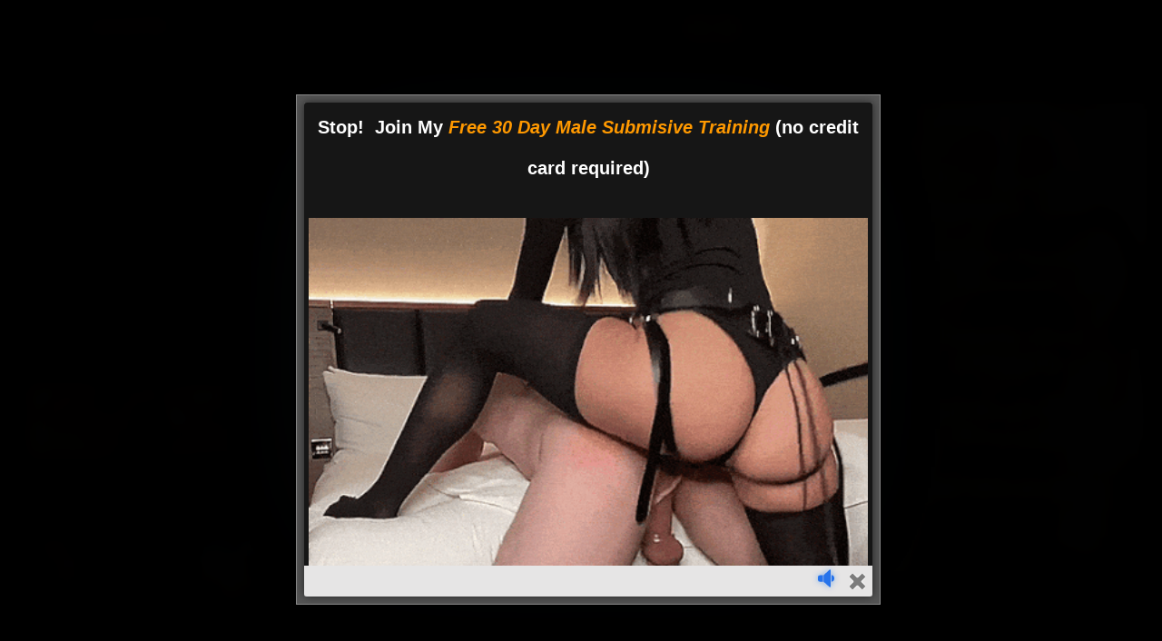

--- FILE ---
content_type: text/html; charset=UTF-8
request_url: https://www.femdomtraining.ca/videos/strapon-gangbang-in-doctors-office-5-to-1-2/
body_size: 23969
content:
<!DOCTYPE html>
<html lang="en-GB">
<head>
	<meta charset="UTF-8">
	<meta name="viewport" content="width=device-width, initial-scale=1, shrink-to-fit=no">
	<link rel="profile" href="https://gmpg.org/xfn/11">
			<link rel="icon" href="https://www.femdomtraining.ca/videos/wp-content/uploads/2018/08/video40-favicon.png">
		<!-- Meta social networks -->
	
<!-- Meta Facebook -->
<meta property="fb:app_id" content="966242223397117" />
<meta property="og:url" content="https://www.femdomtraining.ca/videos/strapon-gangbang-in-doctors-office-5-to-1-2/" />
<meta property="og:type" content="article" />
<meta property="og:title" content="Strapon Gangbang in Doctors office 5 to 1" />
<meta property="og:description" content="Strapon Gangbang in Doctors office 5 to 1" />
<meta property="og:image" content="https://www.femdomtraining.ca/videos/wp-content/uploads/2021/02/strapon-gangbang-in-doctors-office-5-to-1.jpg" />
<meta property="og:image:width" content="200" />
<meta property="og:image:height" content="200" />

<!-- Meta Twitter -->
<meta name="twitter:card" content="summary">
<!--<meta name="twitter:site" content="@site_username">-->
<meta name="twitter:title" content="Strapon Gangbang in Doctors office 5 to 1">
<meta name="twitter:description" content="Strapon Gangbang in Doctors office 5 to 1">
<!--<meta name="twitter:creator" content="@creator_username">-->
<meta name="twitter:image" content="https://www.femdomtraining.ca/videos/wp-content/uploads/2021/02/strapon-gangbang-in-doctors-office-5-to-1.jpg">
<!--<meta name="twitter:domain" content="YourDomain.com">-->
	<!-- Google Analytics -->
	<!-- Global site tag (gtag.js) - Google Analytics -->
<script async src="https://www.googletagmanager.com/gtag/js?id=UA-60938209-1"></script>
<script>
  window.dataLayer = window.dataLayer || [];
  function gtag(){dataLayer.push(arguments);}
  gtag('js', new Date());

  gtag('config', 'UA-60938209-1');
</script>
	<!-- Meta Verification -->
		<title>Strapon Gangbang in Doctors office 5 to 1 &#8211; Femdom Training Videos | Femdom Videos For Training</title>

<style>
			#dclm_modal_screen {
			background-color: rgba(0,0,0,0.8);
		}
		#dclm_modal_content {
			background-color: #000;
		}
		#dclm_modal_content h2 {
			color: #ccc;
		}
		#dclm_modal_content p {
			color: #999;
		}
		#dclm_modal_content nav .av_go {
		background-color: #1AE543!important;
	}
	#dclm_modal_content nav .av_no {
		background-color: #EB940D!important;
	}
	#dclm-logo img {
		opacity: 0.5;
	}
				#dclm_modal_screen {
			background-color: rgba(0,0,0,0.8)!important;
			backdrop-filter: blur(8px)!important;
		}
		</style>


<meta name='robots' content='max-image-preview:large' />

            <script data-no-defer="1" data-ezscrex="false" data-cfasync="false" data-pagespeed-no-defer data-cookieconsent="ignore">
                var ctPublicFunctions = {"_ajax_nonce":"a701d5192a","_rest_nonce":"0285450539","_ajax_url":"\/videos\/wp-admin\/admin-ajax.php","_rest_url":"https:\/\/www.femdomtraining.ca\/videos\/wp-json\/","data__cookies_type":"none","data__ajax_type":"rest","data__bot_detector_enabled":"1","data__frontend_data_log_enabled":1,"cookiePrefix":"","wprocket_detected":false,"host_url":"www.femdomtraining.ca","text__ee_click_to_select":"Click to select the whole data","text__ee_original_email":"The complete one is","text__ee_got_it":"Got it","text__ee_blocked":"Blocked","text__ee_cannot_connect":"Cannot connect","text__ee_cannot_decode":"Can not decode email. Unknown reason","text__ee_email_decoder":"CleanTalk email decoder","text__ee_wait_for_decoding":"The magic is on the way!","text__ee_decoding_process":"Please wait a few seconds while we decode the contact data."}
            </script>
        
            <script data-no-defer="1" data-ezscrex="false" data-cfasync="false" data-pagespeed-no-defer data-cookieconsent="ignore">
                var ctPublic = {"_ajax_nonce":"a701d5192a","settings__forms__check_internal":"0","settings__forms__check_external":"0","settings__forms__force_protection":"0","settings__forms__search_test":"1","settings__forms__wc_add_to_cart":"0","settings__data__bot_detector_enabled":"1","settings__sfw__anti_crawler":0,"blog_home":"https:\/\/www.femdomtraining.ca\/videos\/","pixel__setting":"3","pixel__enabled":false,"pixel__url":null,"data__email_check_before_post":"1","data__email_check_exist_post":"1","data__cookies_type":"none","data__key_is_ok":true,"data__visible_fields_required":true,"wl_brandname":"Anti-Spam by CleanTalk","wl_brandname_short":"CleanTalk","ct_checkjs_key":836062703,"emailEncoderPassKey":"74ccb859ac7a35a2bff97305d09a845a","bot_detector_forms_excluded":"W10=","advancedCacheExists":false,"varnishCacheExists":false,"wc_ajax_add_to_cart":true,"theRealPerson":{"phrases":{"trpHeading":"The Real Person Badge!","trpContent1":"The commenter acts as a real person and verified as not a bot.","trpContent2":" Anti-Spam by CleanTalk","trpContentLearnMore":"Learn more"},"trpContentLink":"https:\/\/cleantalk.org\/help\/the-real-person?utm_id=&amp;utm_term=&amp;utm_source=admin_side&amp;utm_medium=trp_badge&amp;utm_content=trp_badge_link_click&amp;utm_campaign=apbct_links","imgPersonUrl":"https:\/\/www.femdomtraining.ca\/videos\/wp-content\/plugins\/cleantalk-spam-protect\/css\/images\/real_user.svg","imgShieldUrl":"https:\/\/www.femdomtraining.ca\/videos\/wp-content\/plugins\/cleantalk-spam-protect\/css\/images\/shield.svg"}}
            </script>
        <link rel='dns-prefetch' href='//fd.cleantalk.org' />
<link rel='dns-prefetch' href='//vjs.zencdn.net' />
<link rel='dns-prefetch' href='//unpkg.com' />
<link rel='dns-prefetch' href='//fonts.googleapis.com' />
<link rel="alternate" type="application/rss+xml" title="Femdom Training Videos | Femdom Videos For Training &raquo; Feed" href="https://www.femdomtraining.ca/videos/feed/" />
<link rel="alternate" type="application/rss+xml" title="Femdom Training Videos | Femdom Videos For Training &raquo; Comments Feed" href="https://www.femdomtraining.ca/videos/comments/feed/" />
<link rel="alternate" type="application/rss+xml" title="Femdom Training Videos | Femdom Videos For Training &raquo; Strapon Gangbang in Doctors office 5 to 1 Comments Feed" href="https://www.femdomtraining.ca/videos/strapon-gangbang-in-doctors-office-5-to-1-2/feed/" />
<link rel="alternate" title="oEmbed (JSON)" type="application/json+oembed" href="https://www.femdomtraining.ca/videos/wp-json/oembed/1.0/embed?url=https%3A%2F%2Fwww.femdomtraining.ca%2Fvideos%2Fstrapon-gangbang-in-doctors-office-5-to-1-2%2F" />
<link rel="alternate" title="oEmbed (XML)" type="text/xml+oembed" href="https://www.femdomtraining.ca/videos/wp-json/oembed/1.0/embed?url=https%3A%2F%2Fwww.femdomtraining.ca%2Fvideos%2Fstrapon-gangbang-in-doctors-office-5-to-1-2%2F&#038;format=xml" />
<style id='wp-img-auto-sizes-contain-inline-css' type='text/css'>
img:is([sizes=auto i],[sizes^="auto," i]){contain-intrinsic-size:3000px 1500px}
/*# sourceURL=wp-img-auto-sizes-contain-inline-css */
</style>
<style id='wp-emoji-styles-inline-css' type='text/css'>

	img.wp-smiley, img.emoji {
		display: inline !important;
		border: none !important;
		box-shadow: none !important;
		height: 1em !important;
		width: 1em !important;
		margin: 0 0.07em !important;
		vertical-align: -0.1em !important;
		background: none !important;
		padding: 0 !important;
	}
/*# sourceURL=wp-emoji-styles-inline-css */
</style>
<style id='wp-block-library-inline-css' type='text/css'>
:root{--wp-block-synced-color:#7a00df;--wp-block-synced-color--rgb:122,0,223;--wp-bound-block-color:var(--wp-block-synced-color);--wp-editor-canvas-background:#ddd;--wp-admin-theme-color:#007cba;--wp-admin-theme-color--rgb:0,124,186;--wp-admin-theme-color-darker-10:#006ba1;--wp-admin-theme-color-darker-10--rgb:0,107,160.5;--wp-admin-theme-color-darker-20:#005a87;--wp-admin-theme-color-darker-20--rgb:0,90,135;--wp-admin-border-width-focus:2px}@media (min-resolution:192dpi){:root{--wp-admin-border-width-focus:1.5px}}.wp-element-button{cursor:pointer}:root .has-very-light-gray-background-color{background-color:#eee}:root .has-very-dark-gray-background-color{background-color:#313131}:root .has-very-light-gray-color{color:#eee}:root .has-very-dark-gray-color{color:#313131}:root .has-vivid-green-cyan-to-vivid-cyan-blue-gradient-background{background:linear-gradient(135deg,#00d084,#0693e3)}:root .has-purple-crush-gradient-background{background:linear-gradient(135deg,#34e2e4,#4721fb 50%,#ab1dfe)}:root .has-hazy-dawn-gradient-background{background:linear-gradient(135deg,#faaca8,#dad0ec)}:root .has-subdued-olive-gradient-background{background:linear-gradient(135deg,#fafae1,#67a671)}:root .has-atomic-cream-gradient-background{background:linear-gradient(135deg,#fdd79a,#004a59)}:root .has-nightshade-gradient-background{background:linear-gradient(135deg,#330968,#31cdcf)}:root .has-midnight-gradient-background{background:linear-gradient(135deg,#020381,#2874fc)}:root{--wp--preset--font-size--normal:16px;--wp--preset--font-size--huge:42px}.has-regular-font-size{font-size:1em}.has-larger-font-size{font-size:2.625em}.has-normal-font-size{font-size:var(--wp--preset--font-size--normal)}.has-huge-font-size{font-size:var(--wp--preset--font-size--huge)}.has-text-align-center{text-align:center}.has-text-align-left{text-align:left}.has-text-align-right{text-align:right}.has-fit-text{white-space:nowrap!important}#end-resizable-editor-section{display:none}.aligncenter{clear:both}.items-justified-left{justify-content:flex-start}.items-justified-center{justify-content:center}.items-justified-right{justify-content:flex-end}.items-justified-space-between{justify-content:space-between}.screen-reader-text{border:0;clip-path:inset(50%);height:1px;margin:-1px;overflow:hidden;padding:0;position:absolute;width:1px;word-wrap:normal!important}.screen-reader-text:focus{background-color:#ddd;clip-path:none;color:#444;display:block;font-size:1em;height:auto;left:5px;line-height:normal;padding:15px 23px 14px;text-decoration:none;top:5px;width:auto;z-index:100000}html :where(.has-border-color){border-style:solid}html :where([style*=border-top-color]){border-top-style:solid}html :where([style*=border-right-color]){border-right-style:solid}html :where([style*=border-bottom-color]){border-bottom-style:solid}html :where([style*=border-left-color]){border-left-style:solid}html :where([style*=border-width]){border-style:solid}html :where([style*=border-top-width]){border-top-style:solid}html :where([style*=border-right-width]){border-right-style:solid}html :where([style*=border-bottom-width]){border-bottom-style:solid}html :where([style*=border-left-width]){border-left-style:solid}html :where(img[class*=wp-image-]){height:auto;max-width:100%}:where(figure){margin:0 0 1em}html :where(.is-position-sticky){--wp-admin--admin-bar--position-offset:var(--wp-admin--admin-bar--height,0px)}@media screen and (max-width:600px){html :where(.is-position-sticky){--wp-admin--admin-bar--position-offset:0px}}

/*# sourceURL=wp-block-library-inline-css */
</style>
<style id='classic-theme-styles-inline-css' type='text/css'>
/*! This file is auto-generated */
.wp-block-button__link{color:#fff;background-color:#32373c;border-radius:9999px;box-shadow:none;text-decoration:none;padding:calc(.667em + 2px) calc(1.333em + 2px);font-size:1.125em}.wp-block-file__button{background:#32373c;color:#fff;text-decoration:none}
/*# sourceURL=/wp-includes/css/classic-themes.min.css */
</style>
<style id='global-styles-inline-css' type='text/css'>
:root{--wp--preset--aspect-ratio--square: 1;--wp--preset--aspect-ratio--4-3: 4/3;--wp--preset--aspect-ratio--3-4: 3/4;--wp--preset--aspect-ratio--3-2: 3/2;--wp--preset--aspect-ratio--2-3: 2/3;--wp--preset--aspect-ratio--16-9: 16/9;--wp--preset--aspect-ratio--9-16: 9/16;--wp--preset--color--black: #000000;--wp--preset--color--cyan-bluish-gray: #abb8c3;--wp--preset--color--white: #ffffff;--wp--preset--color--pale-pink: #f78da7;--wp--preset--color--vivid-red: #cf2e2e;--wp--preset--color--luminous-vivid-orange: #ff6900;--wp--preset--color--luminous-vivid-amber: #fcb900;--wp--preset--color--light-green-cyan: #7bdcb5;--wp--preset--color--vivid-green-cyan: #00d084;--wp--preset--color--pale-cyan-blue: #8ed1fc;--wp--preset--color--vivid-cyan-blue: #0693e3;--wp--preset--color--vivid-purple: #9b51e0;--wp--preset--gradient--vivid-cyan-blue-to-vivid-purple: linear-gradient(135deg,rgb(6,147,227) 0%,rgb(155,81,224) 100%);--wp--preset--gradient--light-green-cyan-to-vivid-green-cyan: linear-gradient(135deg,rgb(122,220,180) 0%,rgb(0,208,130) 100%);--wp--preset--gradient--luminous-vivid-amber-to-luminous-vivid-orange: linear-gradient(135deg,rgb(252,185,0) 0%,rgb(255,105,0) 100%);--wp--preset--gradient--luminous-vivid-orange-to-vivid-red: linear-gradient(135deg,rgb(255,105,0) 0%,rgb(207,46,46) 100%);--wp--preset--gradient--very-light-gray-to-cyan-bluish-gray: linear-gradient(135deg,rgb(238,238,238) 0%,rgb(169,184,195) 100%);--wp--preset--gradient--cool-to-warm-spectrum: linear-gradient(135deg,rgb(74,234,220) 0%,rgb(151,120,209) 20%,rgb(207,42,186) 40%,rgb(238,44,130) 60%,rgb(251,105,98) 80%,rgb(254,248,76) 100%);--wp--preset--gradient--blush-light-purple: linear-gradient(135deg,rgb(255,206,236) 0%,rgb(152,150,240) 100%);--wp--preset--gradient--blush-bordeaux: linear-gradient(135deg,rgb(254,205,165) 0%,rgb(254,45,45) 50%,rgb(107,0,62) 100%);--wp--preset--gradient--luminous-dusk: linear-gradient(135deg,rgb(255,203,112) 0%,rgb(199,81,192) 50%,rgb(65,88,208) 100%);--wp--preset--gradient--pale-ocean: linear-gradient(135deg,rgb(255,245,203) 0%,rgb(182,227,212) 50%,rgb(51,167,181) 100%);--wp--preset--gradient--electric-grass: linear-gradient(135deg,rgb(202,248,128) 0%,rgb(113,206,126) 100%);--wp--preset--gradient--midnight: linear-gradient(135deg,rgb(2,3,129) 0%,rgb(40,116,252) 100%);--wp--preset--font-size--small: 13px;--wp--preset--font-size--medium: 20px;--wp--preset--font-size--large: 36px;--wp--preset--font-size--x-large: 42px;--wp--preset--spacing--20: 0.44rem;--wp--preset--spacing--30: 0.67rem;--wp--preset--spacing--40: 1rem;--wp--preset--spacing--50: 1.5rem;--wp--preset--spacing--60: 2.25rem;--wp--preset--spacing--70: 3.38rem;--wp--preset--spacing--80: 5.06rem;--wp--preset--shadow--natural: 6px 6px 9px rgba(0, 0, 0, 0.2);--wp--preset--shadow--deep: 12px 12px 50px rgba(0, 0, 0, 0.4);--wp--preset--shadow--sharp: 6px 6px 0px rgba(0, 0, 0, 0.2);--wp--preset--shadow--outlined: 6px 6px 0px -3px rgb(255, 255, 255), 6px 6px rgb(0, 0, 0);--wp--preset--shadow--crisp: 6px 6px 0px rgb(0, 0, 0);}:where(.is-layout-flex){gap: 0.5em;}:where(.is-layout-grid){gap: 0.5em;}body .is-layout-flex{display: flex;}.is-layout-flex{flex-wrap: wrap;align-items: center;}.is-layout-flex > :is(*, div){margin: 0;}body .is-layout-grid{display: grid;}.is-layout-grid > :is(*, div){margin: 0;}:where(.wp-block-columns.is-layout-flex){gap: 2em;}:where(.wp-block-columns.is-layout-grid){gap: 2em;}:where(.wp-block-post-template.is-layout-flex){gap: 1.25em;}:where(.wp-block-post-template.is-layout-grid){gap: 1.25em;}.has-black-color{color: var(--wp--preset--color--black) !important;}.has-cyan-bluish-gray-color{color: var(--wp--preset--color--cyan-bluish-gray) !important;}.has-white-color{color: var(--wp--preset--color--white) !important;}.has-pale-pink-color{color: var(--wp--preset--color--pale-pink) !important;}.has-vivid-red-color{color: var(--wp--preset--color--vivid-red) !important;}.has-luminous-vivid-orange-color{color: var(--wp--preset--color--luminous-vivid-orange) !important;}.has-luminous-vivid-amber-color{color: var(--wp--preset--color--luminous-vivid-amber) !important;}.has-light-green-cyan-color{color: var(--wp--preset--color--light-green-cyan) !important;}.has-vivid-green-cyan-color{color: var(--wp--preset--color--vivid-green-cyan) !important;}.has-pale-cyan-blue-color{color: var(--wp--preset--color--pale-cyan-blue) !important;}.has-vivid-cyan-blue-color{color: var(--wp--preset--color--vivid-cyan-blue) !important;}.has-vivid-purple-color{color: var(--wp--preset--color--vivid-purple) !important;}.has-black-background-color{background-color: var(--wp--preset--color--black) !important;}.has-cyan-bluish-gray-background-color{background-color: var(--wp--preset--color--cyan-bluish-gray) !important;}.has-white-background-color{background-color: var(--wp--preset--color--white) !important;}.has-pale-pink-background-color{background-color: var(--wp--preset--color--pale-pink) !important;}.has-vivid-red-background-color{background-color: var(--wp--preset--color--vivid-red) !important;}.has-luminous-vivid-orange-background-color{background-color: var(--wp--preset--color--luminous-vivid-orange) !important;}.has-luminous-vivid-amber-background-color{background-color: var(--wp--preset--color--luminous-vivid-amber) !important;}.has-light-green-cyan-background-color{background-color: var(--wp--preset--color--light-green-cyan) !important;}.has-vivid-green-cyan-background-color{background-color: var(--wp--preset--color--vivid-green-cyan) !important;}.has-pale-cyan-blue-background-color{background-color: var(--wp--preset--color--pale-cyan-blue) !important;}.has-vivid-cyan-blue-background-color{background-color: var(--wp--preset--color--vivid-cyan-blue) !important;}.has-vivid-purple-background-color{background-color: var(--wp--preset--color--vivid-purple) !important;}.has-black-border-color{border-color: var(--wp--preset--color--black) !important;}.has-cyan-bluish-gray-border-color{border-color: var(--wp--preset--color--cyan-bluish-gray) !important;}.has-white-border-color{border-color: var(--wp--preset--color--white) !important;}.has-pale-pink-border-color{border-color: var(--wp--preset--color--pale-pink) !important;}.has-vivid-red-border-color{border-color: var(--wp--preset--color--vivid-red) !important;}.has-luminous-vivid-orange-border-color{border-color: var(--wp--preset--color--luminous-vivid-orange) !important;}.has-luminous-vivid-amber-border-color{border-color: var(--wp--preset--color--luminous-vivid-amber) !important;}.has-light-green-cyan-border-color{border-color: var(--wp--preset--color--light-green-cyan) !important;}.has-vivid-green-cyan-border-color{border-color: var(--wp--preset--color--vivid-green-cyan) !important;}.has-pale-cyan-blue-border-color{border-color: var(--wp--preset--color--pale-cyan-blue) !important;}.has-vivid-cyan-blue-border-color{border-color: var(--wp--preset--color--vivid-cyan-blue) !important;}.has-vivid-purple-border-color{border-color: var(--wp--preset--color--vivid-purple) !important;}.has-vivid-cyan-blue-to-vivid-purple-gradient-background{background: var(--wp--preset--gradient--vivid-cyan-blue-to-vivid-purple) !important;}.has-light-green-cyan-to-vivid-green-cyan-gradient-background{background: var(--wp--preset--gradient--light-green-cyan-to-vivid-green-cyan) !important;}.has-luminous-vivid-amber-to-luminous-vivid-orange-gradient-background{background: var(--wp--preset--gradient--luminous-vivid-amber-to-luminous-vivid-orange) !important;}.has-luminous-vivid-orange-to-vivid-red-gradient-background{background: var(--wp--preset--gradient--luminous-vivid-orange-to-vivid-red) !important;}.has-very-light-gray-to-cyan-bluish-gray-gradient-background{background: var(--wp--preset--gradient--very-light-gray-to-cyan-bluish-gray) !important;}.has-cool-to-warm-spectrum-gradient-background{background: var(--wp--preset--gradient--cool-to-warm-spectrum) !important;}.has-blush-light-purple-gradient-background{background: var(--wp--preset--gradient--blush-light-purple) !important;}.has-blush-bordeaux-gradient-background{background: var(--wp--preset--gradient--blush-bordeaux) !important;}.has-luminous-dusk-gradient-background{background: var(--wp--preset--gradient--luminous-dusk) !important;}.has-pale-ocean-gradient-background{background: var(--wp--preset--gradient--pale-ocean) !important;}.has-electric-grass-gradient-background{background: var(--wp--preset--gradient--electric-grass) !important;}.has-midnight-gradient-background{background: var(--wp--preset--gradient--midnight) !important;}.has-small-font-size{font-size: var(--wp--preset--font-size--small) !important;}.has-medium-font-size{font-size: var(--wp--preset--font-size--medium) !important;}.has-large-font-size{font-size: var(--wp--preset--font-size--large) !important;}.has-x-large-font-size{font-size: var(--wp--preset--font-size--x-large) !important;}
/*# sourceURL=global-styles-inline-css */
</style>

<link rel='stylesheet' id='cleantalk-public-css-css' href='https://www.femdomtraining.ca/videos/wp-content/plugins/cleantalk-spam-protect/css/cleantalk-public.min.css?ver=6.72_1770549705' type='text/css' media='all' />
<link rel='stylesheet' id='cleantalk-email-decoder-css-css' href='https://www.femdomtraining.ca/videos/wp-content/plugins/cleantalk-spam-protect/css/cleantalk-email-decoder.min.css?ver=6.72_1770549705' type='text/css' media='all' />
<link rel='stylesheet' id='cleantalk-trp-css-css' href='https://www.femdomtraining.ca/videos/wp-content/plugins/cleantalk-spam-protect/css/cleantalk-trp.min.css?ver=6.72_1770549705' type='text/css' media='all' />
<link rel='stylesheet' id='theme.css-css' href='https://www.femdomtraining.ca/videos/wp-content/plugins/popup-builder/public/css/theme.css?ver=4.4.3' type='text/css' media='all' />
<link rel='stylesheet' id='dashicons-css' href='https://www.femdomtraining.ca/videos/wp-includes/css/dashicons.min.css?ver=b0fa131953601aa3d76a59f087a14f93' type='text/css' media='all' />
<link rel='stylesheet' id='rmp-menu-styles-css' href='https://www.femdomtraining.ca/videos/wp-content/uploads/rmp-menu/css/rmp-menu.css?ver=13.40.25' type='text/css' media='all' />
<link rel='stylesheet' id='ftt-videojs-style-css' href='//vjs.zencdn.net/7.8.4/video-js.css?ver=7.4.1' type='text/css' media='all' />
<link rel='stylesheet' id='ftt-styles-css' href='https://www.femdomtraining.ca/videos/wp-content/themes/famoustube/css/theme.min.css?ver=1.8.0.1770388412' type='text/css' media='all' />
<link rel='stylesheet' id='ftt-body-font-css' href='https://fonts.googleapis.com/css?family=Roboto%3A400%2C500%2C700&#038;display=swap&#038;ver=1.0.0' type='text/css' media='all' />
<link rel='stylesheet' id='ftt-custom-style-css' href='https://www.femdomtraining.ca/videos/wp-content/themes/famoustube/css/custom.css?ver=1.8.0.1770388412' type='text/css' media='all' />
<link rel='stylesheet' id='dclm-disclaimer-style-css' href='https://www.femdomtraining.ca/videos/wp-content/plugins/wps-disclaimer/public/assets/css/disclaimer.css?ver=1.5.0' type='text/css' media='all' />
<script type="text/javascript" src="https://www.femdomtraining.ca/videos/wp-content/plugins/cleantalk-spam-protect/js/apbct-public-bundle.min.js?ver=6.72_1770549705" id="apbct-public-bundle.min-js-js"></script>
<script type="text/javascript" src="https://fd.cleantalk.org/ct-bot-detector-wrapper.js?ver=6.72" id="ct_bot_detector-js" defer="defer" data-wp-strategy="defer"></script>
<script type="text/javascript" src="https://www.femdomtraining.ca/videos/wp-includes/js/jquery/jquery.min.js?ver=3.7.1" id="jquery-core-js"></script>
<script type="text/javascript" src="https://www.femdomtraining.ca/videos/wp-includes/js/jquery/jquery-migrate.min.js?ver=3.4.1" id="jquery-migrate-js"></script>
<script type="text/javascript" id="Popup.js-js-before">
/* <![CDATA[ */
var sgpbPublicUrl = "https:\/\/www.femdomtraining.ca\/videos\/wp-content\/plugins\/popup-builder\/public\/";
var SGPB_JS_LOCALIZATION = {"imageSupportAlertMessage":"Only image files supported","pdfSupportAlertMessage":"Only pdf files supported","areYouSure":"Are you sure?","addButtonSpinner":"L","audioSupportAlertMessage":"Only audio files supported (e.g.: mp3, wav, m4a, ogg)","publishPopupBeforeElementor":"Please, publish the popup before starting to use Elementor with it!","publishPopupBeforeDivi":"Please, publish the popup before starting to use Divi Builder with it!","closeButtonAltText":"Close"};
//# sourceURL=Popup.js-js-before
/* ]]> */
</script>
<script type="text/javascript" src="https://www.femdomtraining.ca/videos/wp-content/plugins/popup-builder/public/js/Popup.js?ver=4.4.3" id="Popup.js-js"></script>
<script type="text/javascript" src="https://www.femdomtraining.ca/videos/wp-content/plugins/popup-builder/public/js/PopupConfig.js?ver=4.4.3" id="PopupConfig.js-js"></script>
<script type="text/javascript" id="PopupBuilder.js-js-before">
/* <![CDATA[ */
var SGPB_POPUP_PARAMS = {"popupTypeAgeRestriction":"ageRestriction","defaultThemeImages":{"1":"https:\/\/www.femdomtraining.ca\/videos\/wp-content\/plugins\/popup-builder\/public\/img\/theme_1\/close.png","2":"https:\/\/www.femdomtraining.ca\/videos\/wp-content\/plugins\/popup-builder\/public\/img\/theme_2\/close.png","3":"https:\/\/www.femdomtraining.ca\/videos\/wp-content\/plugins\/popup-builder\/public\/img\/theme_3\/close.png","5":"https:\/\/www.femdomtraining.ca\/videos\/wp-content\/plugins\/popup-builder\/public\/img\/theme_5\/close.png","6":"https:\/\/www.femdomtraining.ca\/videos\/wp-content\/plugins\/popup-builder\/public\/img\/theme_6\/close.png"},"homePageUrl":"https:\/\/www.femdomtraining.ca\/videos\/","isPreview":false,"convertedIdsReverse":[],"dontShowPopupExpireTime":365,"conditionalJsClasses":["SGPBAdvancedTargeting"],"disableAnalyticsGeneral":false};
var SGPB_JS_PACKAGES = {"packages":{"current":1,"free":1,"silver":2,"gold":3,"platinum":4},"extensions":{"geo-targeting":false,"advanced-closing":true}};
var SGPB_JS_PARAMS = {"ajaxUrl":"https:\/\/www.femdomtraining.ca\/videos\/wp-admin\/admin-ajax.php","nonce":"7f0bee3f38"};
//# sourceURL=PopupBuilder.js-js-before
/* ]]> */
</script>
<script type="text/javascript" src="https://www.femdomtraining.ca/videos/wp-content/plugins/popup-builder/public/js/PopupBuilder.js?ver=4.4.3" id="PopupBuilder.js-js"></script>
<link rel="https://api.w.org/" href="https://www.femdomtraining.ca/videos/wp-json/" /><link rel="alternate" title="JSON" type="application/json" href="https://www.femdomtraining.ca/videos/wp-json/wp/v2/posts/125700" /><link rel="EditURI" type="application/rsd+xml" title="RSD" href="https://www.femdomtraining.ca/videos/xmlrpc.php?rsd" />
<link rel="canonical" href="https://www.femdomtraining.ca/videos/strapon-gangbang-in-doctors-office-5-to-1-2/" />
 <style> #h5vpQuickPlayer { width: 100%; max-width: 100%; margin: 0 auto; } </style> 	<style type="text/css">
		.logo-word-2,
		.header-search #searchsubmit,
		.video-block .video-debounce-bar,
		.hamburger-inner, .hamburger-inner::before, .hamburger-inner::after {
			background-color: #ff9900;
		}
		a,
		a:hover,
		ul#menu-footer-menu li a:hover,
		.required,
		#show-sharing-buttons:hover i,
		.tags-letter-block .tag-items .tag-item a:hover,
		.post-like a:hover i {
			color: #ff9900;
		}
		.pagination-lg .page-item:first-child .page-link,
		.pagination-lg .page-item:last-child .page-link {
			border-color: #ff9900!important;
			color: #ff9900;
		}
		.navbar li.active a,
		#video-tabs button.tab-link.active,
		#video-tabs button.tab-link:hover {
			border-bottom-color: #ff9900!important;
		}
		.btn,
		.btn-primary,
		.post-navigation a,
		.btn:hover {
			background-color: #ff9900!important;
			color: #000000!important;
			border-color: #ff9900!important;
		}
		.page-item.active .page-link {
			background-color: #ff9900!important;
			border-color: #ff9900!important;
			color: #000000!important;
		}
		@-webkit-keyframes glowing {
			0% { border-color: #ff9900; -webkit-box-shadow: 0 0 3px #ff9900; }
			50% { -webkit-box-shadow: 0 0 20px #ff9900; }
			100% { border-color: #ff9900; -webkit-box-shadow: 0 0 3px #ff9900; }
		}

		@-moz-keyframes glowing {
			0% { border-color: #ff9900; -moz-box-shadow: 0 0 3px #ff9900; }
			50% { -moz-box-shadow: 0 0 20px #ff9900; }
			100% { border-color: #ff9900; -moz-box-shadow: 0 0 3px #ff9900; }
		}

		@-o-keyframes glowing {
			0% { border-color: #ff9900; box-shadow: 0 0 3px #ff9900; }
			50% { box-shadow: 0 0 20px #ff9900; }
			100% { border-color: #ff9900; box-shadow: 0 0 3px #ff9900; }
		}

		@keyframes glowing {
			0% { border-color: #ff9900; box-shadow: 0 0 3px #ff9900; }
			50% { box-shadow: 0 0 20px #ff9900; }
			100% { border-color: #ff9900; box-shadow: 0 0 3px #ff9900; }
		}

	</style>
	<meta name="mobile-web-app-capable" content="yes">
<meta name="apple-mobile-web-app-capable" content="yes">
<meta name="apple-mobile-web-app-title" content="Femdom Training Videos | Femdom Videos For Training - ">
		<style type="text/css" id="wp-custom-css">
			/*
.logo-search{
	margin: 31px 0px 31px 0px !important;
}
*/

.page-id-118896 .logo-search{
	margin: 31px 0px 31px 0px !important;
}		</style>
		</head>  <body data-rsssl=1 class="wp-singular post-template-default single single-post postid-125700 single-format-video wp-embed-responsive wp-theme-famoustube group-blog"> 			<button type="button"  aria-controls="rmp-container-177089" aria-label="Menu Trigger" id="rmp_menu_trigger-177089"  class="rmp_menu_trigger rmp-menu-trigger-boring"> 								<span class="rmp-trigger-box"> 									<span class="responsive-menu-pro-inner"></span> 								</span> 					</button> 						<div id="rmp-container-177089" class="rmp-container rmp-container rmp-slide-left"> 							<div id="rmp-menu-title-177089" class="rmp-menu-title"> 									<span class="rmp-menu-title-link"> 										<span>Video Categories</span>					</span> 							</div> 						<div id="rmp-search-box-177089" class="rmp-search-box"> 					<form action="https://www.femdomtraining.ca/videos/" class="rmp-search-form" role="search"> 						<input type="search" name="s" title="Search" placeholder="Search" class="rmp-search-box"> 					</form> 				</div> 			<div id="rmp-menu-wrap-177089" class="rmp-menu-wrap"><ul id="rmp-menu-177089" class="rmp-menu" role="menubar" aria-label="Categoris"><li id="rmp-menu-item-117215" class="menu-item menu-item-type-taxonomy menu-item-object-category rmp-menu-item rmp-menu-top-level-item" role="none"><a  href="https://www.femdomtraining.ca/videos/category/amateur/"  class="rmp-menu-item-link"  role="menuitem"  >Amateur</a></li><li id="rmp-menu-item-117216" class="menu-item menu-item-type-taxonomy menu-item-object-category rmp-menu-item rmp-menu-top-level-item" role="none"><a  href="https://www.femdomtraining.ca/videos/category/amazon-women/"  class="rmp-menu-item-link"  role="menuitem"  >Amazon Women</a></li><li id="rmp-menu-item-117217" class="menu-item menu-item-type-taxonomy menu-item-object-category rmp-menu-item rmp-menu-top-level-item" role="none"><a  href="https://www.femdomtraining.ca/videos/category/asmr-videos/"  class="rmp-menu-item-link"  role="menuitem"  >ASMR</a></li><li id="rmp-menu-item-117218" class="menu-item menu-item-type-taxonomy menu-item-object-category rmp-menu-item rmp-menu-top-level-item" role="none"><a  href="https://www.femdomtraining.ca/videos/category/femdom-ass-worship/"  class="rmp-menu-item-link"  role="menuitem"  >Ass Worship</a></li><li id="rmp-menu-item-117219" class="menu-item menu-item-type-taxonomy menu-item-object-category rmp-menu-item rmp-menu-top-level-item" role="none"><a  href="https://www.femdomtraining.ca/videos/category/femdom-bondage/"  class="rmp-menu-item-link"  role="menuitem"  >Bondage</a></li><li id="rmp-menu-item-117220" class="menu-item menu-item-type-taxonomy menu-item-object-category rmp-menu-item rmp-menu-top-level-item" role="none"><a  href="https://www.femdomtraining.ca/videos/category/cock-and-ball-torture/"  class="rmp-menu-item-link"  role="menuitem"  >CBT</a></li><li id="rmp-menu-item-117221" class="menu-item menu-item-type-taxonomy menu-item-object-category rmp-menu-item rmp-menu-top-level-item" role="none"><a  href="https://www.femdomtraining.ca/videos/category/cfnm/"  class="rmp-menu-item-link"  role="menuitem"  >CFNM</a></li><li id="rmp-menu-item-117222" class="menu-item menu-item-type-taxonomy menu-item-object-category rmp-menu-item rmp-menu-top-level-item" role="none"><a  href="https://www.femdomtraining.ca/videos/category/cock-worship/"  class="rmp-menu-item-link"  role="menuitem"  >Cock Worship</a></li><li id="rmp-menu-item-117223" class="menu-item menu-item-type-taxonomy menu-item-object-category rmp-menu-item rmp-menu-top-level-item" role="none"><a  href="https://www.femdomtraining.ca/videos/category/cuckold-training-videos/"  class="rmp-menu-item-link"  role="menuitem"  >Cuckold</a></li><li id="rmp-menu-item-117224" class="menu-item menu-item-type-taxonomy menu-item-object-category rmp-menu-item rmp-menu-top-level-item" role="none"><a  href="https://www.femdomtraining.ca/videos/category/dominatrix/"  class="rmp-menu-item-link"  role="menuitem"  >Dominatrix</a></li><li id="rmp-menu-item-117225" class="menu-item menu-item-type-taxonomy menu-item-object-category rmp-menu-item rmp-menu-top-level-item" role="none"><a  href="https://www.femdomtraining.ca/videos/category/facesitting/"  class="rmp-menu-item-link"  role="menuitem"  >Facesitting</a></li><li id="rmp-menu-item-117226" class="menu-item menu-item-type-taxonomy menu-item-object-category rmp-menu-item rmp-menu-top-level-item" role="none"><a  href="https://www.femdomtraining.ca/videos/category/femdom-training-videos/"  class="rmp-menu-item-link"  role="menuitem"  >Femdom</a></li><li id="rmp-menu-item-117227" class="menu-item menu-item-type-taxonomy menu-item-object-category rmp-menu-item rmp-menu-top-level-item" role="none"><a  href="https://www.femdomtraining.ca/videos/category/femdom-lesbian/"  class="rmp-menu-item-link"  role="menuitem"  >Femdom Lesbian</a></li><li id="rmp-menu-item-117228" class="menu-item menu-item-type-taxonomy menu-item-object-category rmp-menu-item rmp-menu-top-level-item" role="none"><a  href="https://www.femdomtraining.ca/videos/category/femdomtraining-channel/"  class="rmp-menu-item-link"  role="menuitem"  >Femdomtraining Channel</a></li><li id="rmp-menu-item-117229" class="menu-item menu-item-type-taxonomy menu-item-object-category rmp-menu-item rmp-menu-top-level-item" role="none"><a  href="https://www.femdomtraining.ca/videos/category/foot-worship/"  class="rmp-menu-item-link"  role="menuitem"  >Foot Worship</a></li><li id="rmp-menu-item-117230" class="menu-item menu-item-type-taxonomy menu-item-object-category rmp-menu-item rmp-menu-top-level-item" role="none"><a  href="https://www.femdomtraining.ca/videos/category/forced-bi/"  class="rmp-menu-item-link"  role="menuitem"  >Forced Bi</a></li><li id="rmp-menu-item-117231" class="menu-item menu-item-type-taxonomy menu-item-object-category rmp-menu-item rmp-menu-top-level-item" role="none"><a  href="https://www.femdomtraining.ca/videos/category/forced-feminization/"  class="rmp-menu-item-link"  role="menuitem"  >Forced Feminization</a></li><li id="rmp-menu-item-117232" class="menu-item menu-item-type-taxonomy menu-item-object-category rmp-menu-item rmp-menu-top-level-item" role="none"><a  href="https://www.femdomtraining.ca/videos/category/husband-training/"  class="rmp-menu-item-link"  role="menuitem"  >Husband Training</a></li><li id="rmp-menu-item-117233" class="menu-item menu-item-type-taxonomy menu-item-object-category rmp-menu-item rmp-menu-top-level-item" role="none"><a  href="https://www.femdomtraining.ca/videos/category/male-chastity/"  class="rmp-menu-item-link"  role="menuitem"  >Male Chastity</a></li><li id="rmp-menu-item-117234" class="menu-item menu-item-type-taxonomy menu-item-object-category rmp-menu-item rmp-menu-top-level-item" role="none"><a  href="https://www.femdomtraining.ca/videos/category/mean/"  class="rmp-menu-item-link"  role="menuitem"  >Mean</a></li><li id="rmp-menu-item-117235" class="menu-item menu-item-type-taxonomy menu-item-object-category rmp-menu-item rmp-menu-top-level-item" role="none"><a  href="https://www.femdomtraining.ca/videos/category/mistress/"  class="rmp-menu-item-link"  role="menuitem"  >Mistress</a></li><li id="rmp-menu-item-117236" class="menu-item menu-item-type-taxonomy menu-item-object-category rmp-menu-item rmp-menu-top-level-item" role="none"><a  href="https://www.femdomtraining.ca/videos/category/orgasm-denial/"  class="rmp-menu-item-link"  role="menuitem"  >Orgasm Denial</a></li><li id="rmp-menu-item-117237" class="menu-item menu-item-type-taxonomy menu-item-object-category current-post-ancestor current-menu-parent current-post-parent rmp-menu-item rmp-menu-item-current-parent rmp-menu-top-level-item" role="none"><a  href="https://www.femdomtraining.ca/videos/category/amateur-pegging/"  class="rmp-menu-item-link"  role="menuitem"  >Pegging</a></li><li id="rmp-menu-item-117238" class="menu-item menu-item-type-taxonomy menu-item-object-category rmp-menu-item rmp-menu-top-level-item" role="none"><a  href="https://www.femdomtraining.ca/videos/category/sex-dolls/"  class="rmp-menu-item-link"  role="menuitem"  >Sex Dolls</a></li><li id="rmp-menu-item-117239" class="menu-item menu-item-type-taxonomy menu-item-object-category rmp-menu-item rmp-menu-top-level-item" role="none"><a  href="https://www.femdomtraining.ca/videos/category/shemale-videos/"  class="rmp-menu-item-link"  role="menuitem"  >Shemale</a></li><li id="rmp-menu-item-117240" class="menu-item menu-item-type-taxonomy menu-item-object-category rmp-menu-item rmp-menu-top-level-item" role="none"><a  href="https://www.femdomtraining.ca/videos/category/sissy-hypnosis/"  class="rmp-menu-item-link"  role="menuitem"  >Sissy Hypnosis</a></li><li id="rmp-menu-item-117241" class="menu-item menu-item-type-taxonomy menu-item-object-category rmp-menu-item rmp-menu-top-level-item" role="none"><a  href="https://www.femdomtraining.ca/videos/category/sissy-training-videos/"  class="rmp-menu-item-link"  role="menuitem"  >Sissy Training</a></li><li id="rmp-menu-item-117242" class="menu-item menu-item-type-taxonomy menu-item-object-category rmp-menu-item rmp-menu-top-level-item" role="none"><a  href="https://www.femdomtraining.ca/videos/category/slave-training/"  class="rmp-menu-item-link"  role="menuitem"  >Slave Training</a></li><li id="rmp-menu-item-117243" class="menu-item menu-item-type-taxonomy menu-item-object-category rmp-menu-item rmp-menu-top-level-item" role="none"><a  href="https://www.femdomtraining.ca/videos/category/spanking/"  class="rmp-menu-item-link"  role="menuitem"  >Spanking</a></li><li id="rmp-menu-item-117244" class="menu-item menu-item-type-taxonomy menu-item-object-category rmp-menu-item rmp-menu-top-level-item" role="none"><a  href="https://www.femdomtraining.ca/videos/category/strapon-training/"  class="rmp-menu-item-link"  role="menuitem"  >Strapon Training</a></li><li id="rmp-menu-item-117245" class="menu-item menu-item-type-taxonomy menu-item-object-category rmp-menu-item rmp-menu-top-level-item" role="none"><a  href="https://www.femdomtraining.ca/videos/category/uncategorised/"  class="rmp-menu-item-link"  role="menuitem"  >Uncategorised</a></li><li id="rmp-menu-item-117246" class="menu-item menu-item-type-taxonomy menu-item-object-category rmp-menu-item rmp-menu-top-level-item" role="none"><a  href="https://www.femdomtraining.ca/videos/category/youtube-femdom/"  class="rmp-menu-item-link"  role="menuitem"  >youtube</a></li></ul></div>			</div> 						<button type="button"  aria-controls="rmp-container-177087" aria-label="Menu Trigger" id="rmp_menu_trigger-177087"  class="rmp_menu_trigger rmp-menu-trigger-boring"> 								<span class="rmp-trigger-box"> 									<span class="responsive-menu-pro-inner"></span> 								</span> 					</button> 						<div id="rmp-container-177087" class="rmp-container rmp-container rmp-slide-left"> 							<div id="rmp-menu-title-177087" class="rmp-menu-title"> 									<span class="rmp-menu-title-link"> 										<span>Femdom  Training </span>					</span> 							</div> 			<div id="rmp-menu-wrap-177087" class="rmp-menu-wrap"><ul id="rmp-menu-177087" class="rmp-menu" role="menubar" aria-label="New Main Menu"><li id="rmp-menu-item-119443" class="menu-item menu-item-type-custom menu-item-object-custom rmp-menu-item rmp-menu-top-level-item" role="none"><a  href="https://www.femdomtraining.ca/choose-your-training/"  class="rmp-menu-item-link"  role="menuitem"  >Free Mistress Training</a></li><li id="rmp-menu-item-48238" class="menu-item menu-item-type-custom menu-item-object-custom menu-item-has-children rmp-menu-item rmp-menu-item-has-children rmp-menu-top-level-item" role="none"><a  href="https://www.femdomtraining.ca/product-category/all-femdom-hypnosis/"  class="rmp-menu-item-link"  role="menuitem"  >All Femdom Hypnosis<div class="rmp-menu-subarrow">▼</div></a><ul aria-label="All Femdom Hypnosis"             role="menu" data-depth="2"             class="rmp-submenu rmp-submenu-depth-1"><li id="rmp-menu-item-200010" class="menu-item menu-item-type-custom menu-item-object-custom rmp-menu-item rmp-menu-sub-level-item" role="none"><a  href="https://www.femdomtraining.ca/product-category/free/"  class="rmp-menu-item-link"  role="menuitem"  >Free Femdom Hypnosis</a></li><li id="rmp-menu-item-200011" class="menu-item menu-item-type-custom menu-item-object-custom rmp-menu-item rmp-menu-sub-level-item" role="none"><a  href="https://www.femdomtraining.ca/product-category/men-hypnosis/"  class="rmp-menu-item-link"  role="menuitem"  >Male Submissive Hypnosis</a></li><li id="rmp-menu-item-200012" class="menu-item menu-item-type-custom menu-item-object-custom rmp-menu-item rmp-menu-sub-level-item" role="none"><a  href="https://www.femdomtraining.ca/product-category/women-hypnosis/"  class="rmp-menu-item-link"  role="menuitem"  >Female Dominance Hypnosis</a></li><li id="rmp-menu-item-200013" class="menu-item menu-item-type-custom menu-item-object-custom rmp-menu-item rmp-menu-sub-level-item" role="none"><a  href="https://www.femdomtraining.ca/product-category/sissies/"  class="rmp-menu-item-link"  role="menuitem"  >Sissy Hypnosis</a></li></ul></li><li id="rmp-menu-item-200007" class="menu-item menu-item-type-custom menu-item-object-custom menu-item-has-children rmp-menu-item rmp-menu-item-has-children rmp-menu-top-level-item" role="none"><a  href="https://www.femdomtraining.ca/product-category/femdom-training-materials/"  class="rmp-menu-item-link"  role="menuitem"  >Femdom Training Materials<div class="rmp-menu-subarrow">▼</div></a><ul aria-label="Femdom Training Materials"             role="menu" data-depth="2"             class="rmp-submenu rmp-submenu-depth-1"><li id="rmp-menu-item-200006" class="menu-item menu-item-type-custom menu-item-object-custom rmp-menu-item rmp-menu-sub-level-item" role="none"><a  href="https://www.femdomtraining.ca/product-category/femdom-training-materials/femdom-affirmations-pdfs/"  class="rmp-menu-item-link"  role="menuitem"  >Femdom Affirmations</a></li><li id="rmp-menu-item-200008" class="menu-item menu-item-type-custom menu-item-object-custom rmp-menu-item rmp-menu-sub-level-item" role="none"><a  href="https://www.femdomtraining.ca/product-category/femdom-training-materials/femdom-contracts/"  class="rmp-menu-item-link"  role="menuitem"  >Femdom Contracts</a></li><li id="rmp-menu-item-200009" class="menu-item menu-item-type-custom menu-item-object-custom rmp-menu-item rmp-menu-sub-level-item" role="none"><a  href="https://www.femdomtraining.ca/product-category/femdom-training-materials/femdom-training-manuals/"  class="rmp-menu-item-link"  role="menuitem"  >Femdom Training Manuals</a></li></ul></li><li id="rmp-menu-item-200014" class="menu-item menu-item-type-custom menu-item-object-custom rmp-menu-item rmp-menu-top-level-item" role="none"><a  href="https://www.femdomtraining.ca/product-category/femdom-music/"  class="rmp-menu-item-link"  role="menuitem"  >Femdom Music</a></li><li id="rmp-menu-item-122867" class="menu-item menu-item-type-custom menu-item-object-custom rmp-menu-item rmp-menu-top-level-item" role="none"><a  href="https://www.femdomtraining.ca/members/"  class="rmp-menu-item-link"  role="menuitem"  >Femdom Community</a></li><li id="rmp-menu-item-54992" class="menu-item menu-item-type-custom menu-item-object-custom menu-item-home rmp-menu-item rmp-menu-top-level-item" role="none"><a  href="https://www.femdomtraining.ca/videos/"  class="rmp-menu-item-link"  role="menuitem"  >Femdom Videos</a></li><li id="rmp-menu-item-1224" class="menu-item menu-item-type-custom menu-item-object-custom rmp-menu-item rmp-menu-top-level-item" role="none"><a  href="https://www.femdomtraining.ca/blog"  class="rmp-menu-item-link"  role="menuitem"  >Blog</a></li><li id="rmp-menu-item-79481" class="menu-item menu-item-type-custom menu-item-object-custom rmp-menu-item rmp-menu-top-level-item" role="none"><a  href="https://www.femdomtraining.ca/faqs/"  class="rmp-menu-item-link"  role="menuitem"  >Support</a></li><li id="rmp-menu-item-200100" class="menu-item menu-item-type-post_type menu-item-object-page rmp-menu-item rmp-menu-top-level-item" role="none"><a  href="https://www.femdomtraining.ca/videos/categories-2/"  class="rmp-menu-item-link"  role="menuitem"  >Categories</a></li></ul></div>			<div id="rmp-search-box-177087" class="rmp-search-box"> 					<form action="https://www.femdomtraining.ca/videos/" class="rmp-search-form" role="search"> 						<input type="search" name="s" title="Search" placeholder="Search" class="rmp-search-box"> 					</form> 				</div> 						</div> 			<div class="site" id="page">  	<!-- ******************* The Navbar Area ******************* --> 	<div id="wrapper-navbar" itemscope itemtype="https://schema.org/WebSite"> 		<a class="skip-link sr-only sr-only-focusable" href="#content">Skip to content</a> 		<div class="logo-search d-flex"> 			<div class="container d-flex align-items-center justify-content-between"> 				<!-- Menu mobile --> 				<button class="navbar-toggler hamburger hamburger--slider" type="button" data-toggle="collapse" data-target="#navbarNavDropdown" aria-controls="navbarNavDropdown" aria-expanded="false" aria-label="Toggle navigation"> 					<span class="hamburger-box"> 						<span class="hamburger-inner"></span> 					</span> 				</button> 				<!-- Your site title as branding in the menu --> 														<a class="logo-img" rel="home" href="https://www.femdomtraining.ca/videos/" title="Femdom Training Videos | Femdom Videos For Training"><img src="https://www.femdomtraining.ca/videos/wp-content/uploads/2020/03/femdomtraining.calogo.png" alt="Femdom Training Videos | Femdom Videos For Training"></a> 				<!-- end custom logo -->  				<div class="search-menu-mobile"> 	<div class="header-search-mobile"> 		<i class="fa fa-search"></i>     	</div>	 </div>  <div class="header-search"> 	<form method="get" id="searchform" action="https://www.femdomtraining.ca/videos/">         					<input class="input-group-field" value="Search..." name="s" id="s" onfocus="if (this.value == 'Search...') {this.value = '';}" onblur="if (this.value == '') {this.value = 'Search...';}" type="text" /> 		         		<button class="fa-input" type="submit" id="searchsubmit" value="&#xf002;" ><i class="fa fa-search"></i></button>      	</form> </div>									<div class="membership"> 													<span class="login"><a href="#wpst-login">Login</a></span> 							<span class="login"><a class="button" href="#wpst-register">Sign Up</a></span> 											</div> 							</div> 		</div> 		<nav class="navbar navbar-expand-md navbar-dark"> 			<div class="container"> 				<!-- The WordPress Menu goes here --> 				<div id="navbarNavDropdown" class="collapse navbar-collapse"><ul id="menu-main-menu" class="navbar-nav ml-auto"><li itemscope="itemscope" itemtype="https://www.schema.org/SiteNavigationElement" id="menu-item-79233" class="menu-item menu-item-type-custom menu-item-object-custom menu-item-home menu-item-79233 nav-item"><a title="Home" href="https://www.femdomtraining.ca/videos" class="nav-link">Home</a></li> <li itemscope="itemscope" itemtype="https://www.schema.org/SiteNavigationElement" id="menu-item-79234" class="menu-item menu-item-type-post_type menu-item-object-page menu-item-79234 nav-item"><a title="Categories" href="https://www.femdomtraining.ca/videos/categories/" class="nav-link">Categories</a></li> <li itemscope="itemscope" itemtype="https://www.schema.org/SiteNavigationElement" id="menu-item-79235" class="menu-item menu-item-type-post_type menu-item-object-page menu-item-79235 nav-item"><a title="Tags" href="https://www.femdomtraining.ca/videos/tags/" class="nav-link">Tags</a></li> <li itemscope="itemscope" itemtype="https://www.schema.org/SiteNavigationElement" id="menu-item-79236" class="menu-item menu-item-type-post_type menu-item-object-page menu-item-79236 nav-item"><a title="Actors" href="https://www.femdomtraining.ca/videos/actors/" class="nav-link">Actors</a></li> <li itemscope="itemscope" itemtype="https://www.schema.org/SiteNavigationElement" id="menu-item-200151" class="menu-item menu-item-type-custom menu-item-object-custom menu-item-200151 nav-item"><a title="Gold Membership" href="https://createchanges.thrivecart.com/gold-membership-one-time-offer-expiring/" class="nav-link">Gold Membership</a></li> </ul></div>			</div><!-- .container --> 		</nav><!-- .site-navigation --> 	</div><!-- #wrapper-navbar end -->  <div class="wrapper" id="single-wrapper"> 	 <article id="post-125700" class="post-125700 post type-post status-publish format-video has-post-thumbnail hentry category-amateur-pegging tag-ass-fuck tag-bdsm tag-blowjob tag-domination tag-femdom-strapon tag-fetish tag-gangbang tag-kinky tag-lingerie tag-sex-party tag-sodomized tag-straight-jacket tag-strapon tag-tattoo post_format-post-format-video" itemprop="video" itemscope itemtype="https://schema.org/VideoObject"> 	<section class="single-video-player"> 		<div class="container"> 			<div class="row no-gutters"> 				<div class="col-12 									col-md-9"> 					<div class="video-wrapper"> 						 <div class="responsive-player video-player"> 	<meta itemprop="author" content="Lara M" /> 	<meta itemprop="name" content="Strapon Gangbang in Doctors office 5 to 1" /> 			<meta itemprop="description" content="Strapon Gangbang in Doctors office 5 to 1" /> 		<meta itemprop="duration" content="P0DT0H15M46S" /> 	<meta itemprop="thumbnailUrl" content="https://di.phncdn.com/videos/201906/11/228663911/original/(m=eafTGgaaaa)(mh=A8T8PdW2qj1PqZIU)12.jpg" /> 			<meta itemprop="embedURL" content="https://www.pornhub.com/embed/ph5cfeb1f7abeee" /> 		<meta itemprop="uploadDate" content="2026-02-12T09:29:33-08:00" />  				<iframe src="https://www.femdomtraining.ca/videos/wp-content/plugins/clean-tube-player/public/player-x.php?q=[base64]" frameborder="0" scrolling="no" allowfullscreen></iframe>	 	<!-- Inside video player advertising --> 				 	 </div> 												<div class="video-title"> 							<h1>Strapon Gangbang in Doctors office 5 to 1</h1> 						</div> 						<div class="video-actions-header"> 							<div class="row no-gutters"> 								<div class="col-12 col-md-3" id="rating"> 									<span id="video-rate"><span class="post-like"><a href="#" data-post_id="125700" data-post_like="like"><span class="like" title="I like this"><span id="more"><i class="fa fa-thumbs-up"></i> <span class="grey-link">Like</span></span></a> 		<a href="#" data-post_id="125700" data-post_like="dislike"> 			<span title="I dislike this" class="qtip dislike"><span id="less"><i class="fa fa-thumbs-down fa-flip-horizontal"></i></span></span> 		</a></span></span> 																	</div> 								<div class="col-12 col-md-9 tabs" id="video-tabs"> 									<button class="tab-link active about" data-tab-id="video-about"><i class="fa fa-info-circle"></i> About</button> 									<button class="tab-link share" data-tab-id="video-share"><i class="fa fa-share-alt"></i> Share</button> 								</div> 							</div> 						</div> 						<div class="clear"></div> 						<div class="video-actions-content"> 							<div class="row no-gutters"> 								<div class="col-12 col-md-3" id="rating-col"> 									<div id="video-views"><span class="views-number"></span> views</div> 									<div class="rating-bar"> 										<div class="rating-bar-meter"></div> 									</div> 									<div class="rating-result"> 											<div class="percentage">0%</div> 										<div class="likes"> 											<i class="fa fa-thumbs-up"></i> <span class="likes_count">0</span> 											<i class="fa fa-thumbs-down fa-flip-horizontal"></i> <span class="dislikes_count">0</span> 										</div> 									</div> 								</div> 								<div class="col-12 col-md-9"> 									<div class="tab-content"> 										<div class="video-content-row" id="video-about"> 												<div class="video-description"> 													<div class="desc"> 																											</div> 												</div> 											<div class="video-content-row" id="video-author"> 												From: <a href="https://www.femdomtraining.ca/videos/author/lara-m/" title="Posts by Lara M" rel="author">Lara M</a>											</div> 																																																								<div class="video-content-row" id="video-cats"> 													Category: 													<a href="https://www.femdomtraining.ca/videos/category/amateur-pegging/" title="Pegging">Pegging</a>												</div> 																																													<div class="video-content-row" id="video-tags"> 													Tags: 													<a href="https://www.femdomtraining.ca/videos/tag/ass-fuck/" title="ass fuck">ass fuck</a>, <a href="https://www.femdomtraining.ca/videos/tag/bdsm/" title="bdsm">bdsm</a>, <a href="https://www.femdomtraining.ca/videos/tag/blowjob/" title="blowjob">blowjob</a>, <a href="https://www.femdomtraining.ca/videos/tag/domination/" title="domination">domination</a>, <a href="https://www.femdomtraining.ca/videos/tag/femdom-strapon/" title="femdom strapon">femdom strapon</a>, <a href="https://www.femdomtraining.ca/videos/tag/fetish/" title="fetish">fetish</a>, <a href="https://www.femdomtraining.ca/videos/tag/gangbang/" title="gangbang">gangbang</a>, <a href="https://www.femdomtraining.ca/videos/tag/kinky/" title="kinky">kinky</a>, <a href="https://www.femdomtraining.ca/videos/tag/lingerie/" title="lingerie">lingerie</a>, <a href="https://www.femdomtraining.ca/videos/tag/sex-party/" title="sex party">sex party</a>, <a href="https://www.femdomtraining.ca/videos/tag/sodomized/" title="sodomized">sodomized</a>, <a href="https://www.femdomtraining.ca/videos/tag/straight-jacket/" title="straight jacket">straight jacket</a>, <a href="https://www.femdomtraining.ca/videos/tag/strapon/" title="strapon">strapon</a>, <a href="https://www.femdomtraining.ca/videos/tag/tattoo/" title="tattoo">tattoo</a>												</div> 																						<div class="video-content-row" id="video-date"> 												Added on: February 12, 2026											</div> 										</div> 										<div id="video-share"> 	<!-- Twitter --> 	<a target="_blank" href="https://twitter.com/home?status=https://www.femdomtraining.ca/videos/strapon-gangbang-in-doctors-office-5-to-1-2/"><i id="twitter" class="fa fa-twitter"></i></a> 	<!-- Reddit --> 	<a target="_blank" href="https://www.reddit.com/submit?url"><i id="reddit" class="fa fa-reddit-square"></i></a> 	<!-- Google Plus --> 	<a target="_blank" href="https://plus.google.com/share?url=https://www.femdomtraining.ca/videos/strapon-gangbang-in-doctors-office-5-to-1-2/"><i id="googleplus" class="fa fa-google-plus"></i></a> 	<!-- VK --> 	<script type="text/javascript" src="https://vk.com/js/api/share.js?95" charset="windows-1251"></script> 	<a href="https://vk.com/share.php?url=https://www.femdomtraining.ca/videos/strapon-gangbang-in-doctors-office-5-to-1-2/" target="_blank"><i id="vk" class="fa fa-vk"></i></a> 	<!-- Email --> 	<a target="_blank" href="mailto:?subject=&amp;body=https://www.femdomtraining.ca/videos/strapon-gangbang-in-doctors-office-5-to-1-2/"><i id="email" class="fa fa-envelope"></i></a> </div> 									</div> 								</div> 							</div> 						</div> 					</div> 					<div class="video-wrapper"> 											<div class="related-videos"> 							<div class="row no-gutters"> 								  <div class="col-12 col-md-4 col-lg-3 col-xl-2"> 	<div 		class="video-block thumbs-rotation" 		data-post-id="171260" 					data-thumbs="https://ei.phncdn.com/videos/202210/27/418348951/original/(m=eafTGgaaaWavb)(mh=IwMz1ROo5bevLc1Y)1.jpg,https://ei.phncdn.com/videos/202210/27/418348951/original/(m=eafTGgaaaWavb)(mh=IwMz1ROo5bevLc1Y)2.jpg,https://ei.phncdn.com/videos/202210/27/418348951/original/(m=eafTGgaaaWavb)(mh=IwMz1ROo5bevLc1Y)3.jpg,https://ei.phncdn.com/videos/202210/27/418348951/original/(m=eafTGgaaaWavb)(mh=IwMz1ROo5bevLc1Y)4.jpg,https://ei.phncdn.com/videos/202210/27/418348951/original/(m=eafTGgaaaWavb)(mh=IwMz1ROo5bevLc1Y)5.jpg,https://ei.phncdn.com/videos/202210/27/418348951/original/(m=eafTGgaaaWavb)(mh=IwMz1ROo5bevLc1Y)6.jpg,https://ei.phncdn.com/videos/202210/27/418348951/original/(m=eafTGgaaaWavb)(mh=IwMz1ROo5bevLc1Y)7.jpg,https://ei.phncdn.com/videos/202210/27/418348951/original/(m=eafTGgaaaWavb)(mh=IwMz1ROo5bevLc1Y)8.jpg,https://ei.phncdn.com/videos/202210/27/418348951/original/(m=eafTGgaaaWavb)(mh=IwMz1ROo5bevLc1Y)9.jpg,https://ei.phncdn.com/videos/202210/27/418348951/original/(m=eafTGgaaaWavb)(mh=IwMz1ROo5bevLc1Y)10.jpg,https://ei.phncdn.com/videos/202210/27/418348951/original/(m=eafTGgaaaWavb)(mh=IwMz1ROo5bevLc1Y)11.jpg,https://ei.phncdn.com/videos/202210/27/418348951/original/(m=eafTGgaaaWavb)(mh=IwMz1ROo5bevLc1Y)12.jpg,https://ei.phncdn.com/videos/202210/27/418348951/original/(m=eafTGgaaaWavb)(mh=IwMz1ROo5bevLc1Y)13.jpg,https://ei.phncdn.com/videos/202210/27/418348951/original/(m=eafTGgaaaWavb)(mh=IwMz1ROo5bevLc1Y)14.jpg,https://ei.phncdn.com/videos/202210/27/418348951/original/(m=eafTGgaaaWavb)(mh=IwMz1ROo5bevLc1Y)15.jpg,https://ei.phncdn.com/videos/202210/27/418348951/original/(m=eafTGgaaaWavb)(mh=IwMz1ROo5bevLc1Y)16.jpg" 			> 				<a class="thumb" href="https://www.femdomtraining.ca/videos/preggo-hottie-mistress-gives-tinkerbell-intense-masturbation-and-smoking-domination/"> 			<div class="video-debounce-bar"></div> 							<img class="video-img img-fluid" data-src="https://www.femdomtraining.ca/videos/wp-content/uploads/2024/07/preggo-hottie-mistress-gives-tinkerbell-intense-masturbation-and-smoking-domination.jpg"> 						<div class="video-preview"></div> 							<span class="duration">10:38</span> 					</a> 		<a class="infos" href="https://www.femdomtraining.ca/videos/preggo-hottie-mistress-gives-tinkerbell-intense-masturbation-and-smoking-domination/" title="Preggo hottie mistress gives Tinkerbell intense masturbation and smoking domination"> 			<span class="title">Preggo hottie mistress gives Tinkerbell intense masturbation and smoking domination</span> 		</a> 		<div class="video-datas"> 			<span class="views-number">6964 views</span> 							<span class="rating"><i class="fa fa-thumbs-up"></i> 97%</span> 					</div> 	</div> </div>    <div class="col-12 col-md-4 col-lg-3 col-xl-2"> 	<div 		class="video-block thumbs-rotation" 		data-post-id="29780" 					data-thumbs="https://img-egc.xvideos-cdn.com/videos/thumbs169lll/0b/45/45/0b454576adbf1be8c3ffc68e1852deba/0b454576adbf1be8c3ffc68e1852deba.1.jpg,https://img-egc.xvideos-cdn.com/videos/thumbs169lll/0b/45/45/0b454576adbf1be8c3ffc68e1852deba/0b454576adbf1be8c3ffc68e1852deba.2.jpg,https://img-egc.xvideos-cdn.com/videos/thumbs169lll/0b/45/45/0b454576adbf1be8c3ffc68e1852deba/0b454576adbf1be8c3ffc68e1852deba.3.jpg,https://img-egc.xvideos-cdn.com/videos/thumbs169lll/0b/45/45/0b454576adbf1be8c3ffc68e1852deba/0b454576adbf1be8c3ffc68e1852deba.4.jpg,https://img-egc.xvideos-cdn.com/videos/thumbs169lll/0b/45/45/0b454576adbf1be8c3ffc68e1852deba/0b454576adbf1be8c3ffc68e1852deba.5.jpg,https://img-egc.xvideos-cdn.com/videos/thumbs169lll/0b/45/45/0b454576adbf1be8c3ffc68e1852deba/0b454576adbf1be8c3ffc68e1852deba.6.jpg,https://img-egc.xvideos-cdn.com/videos/thumbs169lll/0b/45/45/0b454576adbf1be8c3ffc68e1852deba/0b454576adbf1be8c3ffc68e1852deba.7.jpg,https://img-egc.xvideos-cdn.com/videos/thumbs169lll/0b/45/45/0b454576adbf1be8c3ffc68e1852deba/0b454576adbf1be8c3ffc68e1852deba.8.jpg,https://img-egc.xvideos-cdn.com/videos/thumbs169lll/0b/45/45/0b454576adbf1be8c3ffc68e1852deba/0b454576adbf1be8c3ffc68e1852deba.9.jpg,https://img-egc.xvideos-cdn.com/videos/thumbs169lll/0b/45/45/0b454576adbf1be8c3ffc68e1852deba/0b454576adbf1be8c3ffc68e1852deba.10.jpg,https://img-egc.xvideos-cdn.com/videos/thumbs169lll/0b/45/45/0b454576adbf1be8c3ffc68e1852deba/0b454576adbf1be8c3ffc68e1852deba.11.jpg,https://img-egc.xvideos-cdn.com/videos/thumbs169lll/0b/45/45/0b454576adbf1be8c3ffc68e1852deba/0b454576adbf1be8c3ffc68e1852deba.12.jpg,https://img-egc.xvideos-cdn.com/videos/thumbs169lll/0b/45/45/0b454576adbf1be8c3ffc68e1852deba/0b454576adbf1be8c3ffc68e1852deba.13.jpg,https://img-egc.xvideos-cdn.com/videos/thumbs169lll/0b/45/45/0b454576adbf1be8c3ffc68e1852deba/0b454576adbf1be8c3ffc68e1852deba.14.jpg,https://img-egc.xvideos-cdn.com/videos/thumbs169lll/0b/45/45/0b454576adbf1be8c3ffc68e1852deba/0b454576adbf1be8c3ffc68e1852deba.15.jpg,https://img-egc.xvideos-cdn.com/videos/thumbs169lll/0b/45/45/0b454576adbf1be8c3ffc68e1852deba/0b454576adbf1be8c3ffc68e1852deba.16.jpg" 			> 				<a class="thumb" href="https://www.femdomtraining.ca/videos/love-you-bf-720p-hard-core-livewildsexcams-com/"> 			<div class="video-debounce-bar"></div> 							<img class="video-img img-fluid" data-src="https://www.femdomtraining.ca/videos/wp-content/uploads/2018/08/love-you-bf-720p-hard-core-livewildsexcams-com.jpg"> 						<div class="video-preview"></div> 							<span class="duration">07:00</span> 					</a> 		<a class="infos" href="https://www.femdomtraining.ca/videos/love-you-bf-720p-hard-core-livewildsexcams-com/" title="love you bf 720p hard core LiveWildSexCams.com"> 			<span class="title">love you bf 720p hard core LiveWildSexCams.com</span> 		</a> 		<div class="video-datas"> 			<span class="views-number">8900 views</span> 							<span class="rating"><i class="fa fa-thumbs-up"></i> 95%</span> 					</div> 	</div> </div>    <div class="col-12 col-md-4 col-lg-3 col-xl-2"> 	<div 		class="video-block video-with-trailer" 		data-post-id="96292" 			> 				<a class="thumb" href="https://www.femdomtraining.ca/videos/nice-amateur-strapon/"> 			<div class="video-debounce-bar"></div> 							<img class="video-img img-fluid" data-src="https://www.femdomtraining.ca/videos/wp-content/uploads/2019/09/nice-amateur-strapon.jpg"> 						<div class="video-preview"></div> 							<span class="duration">08:00</span> 					</a> 		<a class="infos" href="https://www.femdomtraining.ca/videos/nice-amateur-strapon/" title="nice amateur strapon"> 			<span class="title">nice amateur strapon</span> 		</a> 		<div class="video-datas"> 			<span class="views-number">6710 views</span> 							<span class="rating"><i class="fa fa-thumbs-up"></i> 96%</span> 					</div> 	</div> </div>    <div class="col-12 col-md-4 col-lg-3 col-xl-2"> 	<div 		class="video-block thumbs-rotation" 		data-post-id="154476" 					data-thumbs="https://ei.phncdn.com/videos/201902/12/207379661/original/(m=eafTGgaaaa)(mh=gVPlYThP0YFgi5vY)1.jpg,https://ei.phncdn.com/videos/201902/12/207379661/original/(m=eafTGgaaaa)(mh=gVPlYThP0YFgi5vY)2.jpg,https://ei.phncdn.com/videos/201902/12/207379661/original/(m=eafTGgaaaa)(mh=gVPlYThP0YFgi5vY)3.jpg,https://ei.phncdn.com/videos/201902/12/207379661/original/(m=eafTGgaaaa)(mh=gVPlYThP0YFgi5vY)4.jpg,https://ei.phncdn.com/videos/201902/12/207379661/original/(m=eafTGgaaaa)(mh=gVPlYThP0YFgi5vY)5.jpg,https://ei.phncdn.com/videos/201902/12/207379661/original/(m=eafTGgaaaa)(mh=gVPlYThP0YFgi5vY)6.jpg,https://ei.phncdn.com/videos/201902/12/207379661/original/(m=eafTGgaaaa)(mh=gVPlYThP0YFgi5vY)7.jpg,https://ei.phncdn.com/videos/201902/12/207379661/original/(m=eafTGgaaaa)(mh=gVPlYThP0YFgi5vY)8.jpg,https://ei.phncdn.com/videos/201902/12/207379661/original/(m=eafTGgaaaa)(mh=gVPlYThP0YFgi5vY)9.jpg,https://ei.phncdn.com/videos/201902/12/207379661/original/(m=eafTGgaaaa)(mh=gVPlYThP0YFgi5vY)10.jpg,https://ei.phncdn.com/videos/201902/12/207379661/original/(m=eafTGgaaaa)(mh=gVPlYThP0YFgi5vY)11.jpg,https://ei.phncdn.com/videos/201902/12/207379661/original/(m=eafTGgaaaa)(mh=gVPlYThP0YFgi5vY)12.jpg,https://ei.phncdn.com/videos/201902/12/207379661/original/(m=eafTGgaaaa)(mh=gVPlYThP0YFgi5vY)13.jpg,https://ei.phncdn.com/videos/201902/12/207379661/original/(m=eafTGgaaaa)(mh=gVPlYThP0YFgi5vY)14.jpg,https://ei.phncdn.com/videos/201902/12/207379661/original/(m=eafTGgaaaa)(mh=gVPlYThP0YFgi5vY)15.jpg,https://ei.phncdn.com/videos/201902/12/207379661/original/(m=eafTGgaaaa)(mh=gVPlYThP0YFgi5vY)16.jpg" 			> 				<a class="thumb" href="https://www.femdomtraining.ca/videos/goddess-tangent-underwater-executrix/"> 			<div class="video-debounce-bar"></div> 							<img class="video-img img-fluid" data-src="https://www.femdomtraining.ca/videos/wp-content/uploads/2023/07/goddess-tangent-underwater-executrix.jpg"> 						<div class="video-preview"></div> 							<span class="duration">10:29</span> 					</a> 		<a class="infos" href="https://www.femdomtraining.ca/videos/goddess-tangent-underwater-executrix/" title="Goddess Tangent Underwater Executrix"> 			<span class="title">Goddess Tangent Underwater Executrix</span> 		</a> 		<div class="video-datas"> 			<span class="views-number">6387 views</span> 							<span class="rating"><i class="fa fa-thumbs-up"></i> 83%</span> 					</div> 	</div> </div>    <div class="col-12 col-md-4 col-lg-3 col-xl-2"> 	<div 		class="video-block thumbs-rotation" 		data-post-id="166818" 					data-thumbs="https://ei.phncdn.com/videos/201602/10/68370581/original/(m=eafTGgaaaa)(mh=jMDcGMuwVzRoylHU)1.jpg,https://ei.phncdn.com/videos/201602/10/68370581/original/(m=eafTGgaaaa)(mh=jMDcGMuwVzRoylHU)2.jpg,https://ei.phncdn.com/videos/201602/10/68370581/original/(m=eafTGgaaaa)(mh=jMDcGMuwVzRoylHU)3.jpg,https://ei.phncdn.com/videos/201602/10/68370581/original/(m=eafTGgaaaa)(mh=jMDcGMuwVzRoylHU)4.jpg,https://ei.phncdn.com/videos/201602/10/68370581/original/(m=eafTGgaaaa)(mh=jMDcGMuwVzRoylHU)5.jpg,https://ei.phncdn.com/videos/201602/10/68370581/original/(m=eafTGgaaaa)(mh=jMDcGMuwVzRoylHU)6.jpg,https://ei.phncdn.com/videos/201602/10/68370581/original/(m=eafTGgaaaa)(mh=jMDcGMuwVzRoylHU)7.jpg,https://ei.phncdn.com/videos/201602/10/68370581/original/(m=eafTGgaaaa)(mh=jMDcGMuwVzRoylHU)8.jpg,https://ei.phncdn.com/videos/201602/10/68370581/original/(m=eafTGgaaaa)(mh=jMDcGMuwVzRoylHU)9.jpg,https://ei.phncdn.com/videos/201602/10/68370581/original/(m=eafTGgaaaa)(mh=jMDcGMuwVzRoylHU)10.jpg,https://ei.phncdn.com/videos/201602/10/68370581/original/(m=eafTGgaaaa)(mh=jMDcGMuwVzRoylHU)11.jpg,https://ei.phncdn.com/videos/201602/10/68370581/original/(m=eafTGgaaaa)(mh=jMDcGMuwVzRoylHU)12.jpg,https://ei.phncdn.com/videos/201602/10/68370581/original/(m=eafTGgaaaa)(mh=jMDcGMuwVzRoylHU)13.jpg,https://ei.phncdn.com/videos/201602/10/68370581/original/(m=eafTGgaaaa)(mh=jMDcGMuwVzRoylHU)14.jpg,https://ei.phncdn.com/videos/201602/10/68370581/original/(m=eafTGgaaaa)(mh=jMDcGMuwVzRoylHU)15.jpg,https://ei.phncdn.com/videos/201602/10/68370581/original/(m=eafTGgaaaa)(mh=jMDcGMuwVzRoylHU)16.jpg" 			> 				<a class="thumb" href="https://www.femdomtraining.ca/videos/lady-sonia-black-guy-massage-handjob-blowjob-and-titjob-the-works/"> 			<div class="video-debounce-bar"></div> 							<img class="video-img img-fluid" data-src="https://www.femdomtraining.ca/videos/wp-content/uploads/2024/06/lady-sonia-black-guy-massage-handjob-blowjob-and-titjob-the-works.jpg"> 						<div class="video-preview"></div> 							<span class="duration">13:03</span> 					</a> 		<a class="infos" href="https://www.femdomtraining.ca/videos/lady-sonia-black-guy-massage-handjob-blowjob-and-titjob-the-works/" title="Lady Sonia black guy massage, handjob, blowjob and titjob &#8211; the works!"> 			<span class="title">Lady Sonia black guy massage, handjob, blowjob and titjob &#8211; the works!</span> 		</a> 		<div class="video-datas"> 			<span class="views-number">3549 views</span> 							<span class="rating"><i class="fa fa-thumbs-up"></i> 99%</span> 					</div> 	</div> </div>    <div class="col-12 col-md-4 col-lg-3 col-xl-2"> 	<div 		class="video-block thumbs-rotation" 		data-post-id="158445" 					data-thumbs="https://ei.phncdn.com/videos/202304/10/429238111/original/(m=eafTGgaaaa)(mh=B4bfaw6vM8cLUet1)1.jpg,https://ei.phncdn.com/videos/202304/10/429238111/original/(m=eafTGgaaaa)(mh=B4bfaw6vM8cLUet1)2.jpg,https://ei.phncdn.com/videos/202304/10/429238111/original/(m=eafTGgaaaa)(mh=B4bfaw6vM8cLUet1)3.jpg,https://ei.phncdn.com/videos/202304/10/429238111/original/(m=eafTGgaaaa)(mh=B4bfaw6vM8cLUet1)4.jpg,https://ei.phncdn.com/videos/202304/10/429238111/original/(m=eafTGgaaaa)(mh=B4bfaw6vM8cLUet1)5.jpg,https://ei.phncdn.com/videos/202304/10/429238111/original/(m=eafTGgaaaa)(mh=B4bfaw6vM8cLUet1)6.jpg,https://ei.phncdn.com/videos/202304/10/429238111/original/(m=eafTGgaaaa)(mh=B4bfaw6vM8cLUet1)7.jpg,https://ei.phncdn.com/videos/202304/10/429238111/original/(m=eafTGgaaaa)(mh=B4bfaw6vM8cLUet1)8.jpg,https://ei.phncdn.com/videos/202304/10/429238111/original/(m=eafTGgaaaa)(mh=B4bfaw6vM8cLUet1)9.jpg,https://ei.phncdn.com/videos/202304/10/429238111/original/(m=eafTGgaaaa)(mh=B4bfaw6vM8cLUet1)10.jpg,https://ei.phncdn.com/videos/202304/10/429238111/original/(m=eafTGgaaaa)(mh=B4bfaw6vM8cLUet1)11.jpg,https://ei.phncdn.com/videos/202304/10/429238111/original/(m=eafTGgaaaa)(mh=B4bfaw6vM8cLUet1)12.jpg,https://ei.phncdn.com/videos/202304/10/429238111/original/(m=eafTGgaaaa)(mh=B4bfaw6vM8cLUet1)13.jpg,https://ei.phncdn.com/videos/202304/10/429238111/original/(m=eafTGgaaaa)(mh=B4bfaw6vM8cLUet1)14.jpg,https://ei.phncdn.com/videos/202304/10/429238111/original/(m=eafTGgaaaa)(mh=B4bfaw6vM8cLUet1)15.jpg,https://ei.phncdn.com/videos/202304/10/429238111/original/(m=eafTGgaaaa)(mh=B4bfaw6vM8cLUet1)16.jpg" 			> 				<a class="thumb" href="https://www.femdomtraining.ca/videos/boyfriend-dressed-like-a-whore-to-get-pegged/"> 			<div class="video-debounce-bar"></div> 							<img class="video-img img-fluid" data-src="https://www.femdomtraining.ca/videos/wp-content/uploads/2024/04/boyfriend-dressed-like-a-whore-to-get-pegged.jpg"> 						<div class="video-preview"></div> 							<span class="duration">10:30</span> 					</a> 		<a class="infos" href="https://www.femdomtraining.ca/videos/boyfriend-dressed-like-a-whore-to-get-pegged/" title="Boyfriend Dressed Like a Whore To Get Pegged"> 			<span class="title">Boyfriend Dressed Like a Whore To Get Pegged</span> 		</a> 		<div class="video-datas"> 			<span class="views-number">3179 views</span> 							<span class="rating"><i class="fa fa-thumbs-up"></i> 95%</span> 					</div> 	</div> </div>    <div class="col-12 col-md-4 col-lg-3 col-xl-2"> 	<div 		class="video-block video-with-trailer" 		data-post-id="177334" 			> 				<a class="thumb" href="https://www.femdomtraining.ca/videos/prurient-milf-pegging-her-mans-and-gets-cumshot-2/"> 			<div class="video-debounce-bar"></div> 							<img class="video-img img-fluid" data-src="https://www.femdomtraining.ca/videos/wp-content/uploads/2024/11/prurient-milf-pegging-her-mans-and-gets-cumshot-400x225.jpg"> 						<div class="video-preview"></div> 							<span class="duration">00:29</span> 					</a> 		<a class="infos" href="https://www.femdomtraining.ca/videos/prurient-milf-pegging-her-mans-and-gets-cumshot-2/" title="Prurient milf pegging her man&#8217;s and gets cumshot."> 			<span class="title">Prurient milf pegging her man&#8217;s and gets cumshot.</span> 		</a> 		<div class="video-datas"> 			<span class="views-number">5868 views</span> 							<span class="rating"><i class="fa fa-thumbs-up"></i> 95%</span> 					</div> 	</div> </div>    <div class="col-12 col-md-4 col-lg-3 col-xl-2"> 	<div 		class="video-block video-with-trailer" 		data-post-id="99309" 			> 				<a class="thumb" href="https://www.femdomtraining.ca/videos/10696752-follado-por-infiel/"> 			<div class="video-debounce-bar"></div> 							<img class="video-img img-fluid" data-src="https://www.femdomtraining.ca/videos/wp-content/uploads/2019/09/10696752-follado-por-infiel.jpg"> 						<div class="video-preview"></div> 							<span class="duration">04:00</span> 					</a> 		<a class="infos" href="https://www.femdomtraining.ca/videos/10696752-follado-por-infiel/" title="10696752 follado por infiel"> 			<span class="title">10696752 follado por infiel</span> 		</a> 		<div class="video-datas"> 			<span class="views-number">2991 views</span> 							<span class="rating"><i class="fa fa-thumbs-up"></i> 94%</span> 					</div> 	</div> </div>    <div class="col-12 col-md-4 col-lg-3 col-xl-2"> 	<div 		class="video-block video-with-trailer" 		data-post-id="88741" 			> 				<a class="thumb" href="https://www.femdomtraining.ca/videos/dominant-beauties-peg-their-sub-slave/"> 			<div class="video-debounce-bar"></div> 							<img class="video-img img-fluid" data-src="https://www.femdomtraining.ca/videos/wp-content/uploads/2019/07/dominant-beauties-peg-their-sub-slave.jpg"> 						<div class="video-preview"></div> 							<span class="duration">06:00</span> 					</a> 		<a class="infos" href="https://www.femdomtraining.ca/videos/dominant-beauties-peg-their-sub-slave/" title="Dominant beauties peg their sub slave"> 			<span class="title">Dominant beauties peg their sub slave</span> 		</a> 		<div class="video-datas"> 			<span class="views-number">7229 views</span> 							<span class="rating"><i class="fa fa-thumbs-up"></i> 89%</span> 					</div> 	</div> </div>    <div class="col-12 col-md-4 col-lg-3 col-xl-2"> 	<div 		class="video-block video-with-trailer" 		data-post-id="177362" 			> 				<a class="thumb" href="https://www.femdomtraining.ca/videos/lewd-wife-pegging-her-husbands-and-gets-cum/"> 			<div class="video-debounce-bar"></div> 							<img class="video-img img-fluid" data-src="https://www.femdomtraining.ca/videos/wp-content/uploads/2024/11/lewd-wife-pegging-her-husbands-and-gets-cum-400x225.jpg"> 						<div class="video-preview"></div> 							<span class="duration">00:29</span> 					</a> 		<a class="infos" href="https://www.femdomtraining.ca/videos/lewd-wife-pegging-her-husbands-and-gets-cum/" title="Lewd wife pegging her husband&#8217;s and gets cum."> 			<span class="title">Lewd wife pegging her husband&#8217;s and gets cum.</span> 		</a> 		<div class="video-datas"> 			<span class="views-number">8420 views</span> 							<span class="rating"><i class="fa fa-thumbs-up"></i> 87%</span> 					</div> 	</div> </div>    <div class="col-12 col-md-4 col-lg-3 col-xl-2"> 	<div 		class="video-block video-with-trailer" 		data-post-id="116704" 			> 				<a class="thumb" href="https://www.femdomtraining.ca/videos/tony-loves-having-his-prostate-tickled-with-a-strapon/"> 			<div class="video-debounce-bar"></div> 							<img class="video-img img-fluid" data-src="https://www.femdomtraining.ca/videos/wp-content/uploads/2020/01/tony-loves-having-his-prostate-tickled-with-a-strapon.jpg"> 						<div class="video-preview"></div> 							<span class="duration">04:00</span> 					</a> 		<a class="infos" href="https://www.femdomtraining.ca/videos/tony-loves-having-his-prostate-tickled-with-a-strapon/" title="Tony Loves Having His Prostate Tickled With A Strapon"> 			<span class="title">Tony Loves Having His Prostate Tickled With A Strapon</span> 		</a> 		<div class="video-datas"> 			<span class="views-number">6933 views</span> 							<span class="rating"><i class="fa fa-thumbs-up"></i> 89%</span> 					</div> 	</div> </div>    <div class="col-12 col-md-4 col-lg-3 col-xl-2"> 	<div 		class="video-block thumbs-rotation" 		data-post-id="186929" 					data-thumbs="https://ei.phncdn.com/videos/202311/01/442235121/original/(m=eafTGgaaaa)(mh=Qj1-zQzkyU6ExU3d)1.jpg,https://ei.phncdn.com/videos/202311/01/442235121/original/(m=eafTGgaaaa)(mh=Qj1-zQzkyU6ExU3d)2.jpg,https://ei.phncdn.com/videos/202311/01/442235121/original/(m=eafTGgaaaa)(mh=Qj1-zQzkyU6ExU3d)3.jpg,https://ei.phncdn.com/videos/202311/01/442235121/original/(m=eafTGgaaaa)(mh=Qj1-zQzkyU6ExU3d)4.jpg,https://ei.phncdn.com/videos/202311/01/442235121/original/(m=eafTGgaaaa)(mh=Qj1-zQzkyU6ExU3d)5.jpg,https://ei.phncdn.com/videos/202311/01/442235121/original/(m=eafTGgaaaa)(mh=Qj1-zQzkyU6ExU3d)6.jpg,https://ei.phncdn.com/videos/202311/01/442235121/original/(m=eafTGgaaaa)(mh=Qj1-zQzkyU6ExU3d)7.jpg,https://ei.phncdn.com/videos/202311/01/442235121/original/(m=eafTGgaaaa)(mh=Qj1-zQzkyU6ExU3d)8.jpg,https://ei.phncdn.com/videos/202311/01/442235121/original/(m=eafTGgaaaa)(mh=Qj1-zQzkyU6ExU3d)9.jpg,https://ei.phncdn.com/videos/202311/01/442235121/original/(m=eafTGgaaaa)(mh=Qj1-zQzkyU6ExU3d)10.jpg,https://ei.phncdn.com/videos/202311/01/442235121/original/(m=eafTGgaaaa)(mh=Qj1-zQzkyU6ExU3d)11.jpg,https://ei.phncdn.com/videos/202311/01/442235121/original/(m=eafTGgaaaa)(mh=Qj1-zQzkyU6ExU3d)12.jpg,https://ei.phncdn.com/videos/202311/01/442235121/original/(m=eafTGgaaaa)(mh=Qj1-zQzkyU6ExU3d)13.jpg,https://ei.phncdn.com/videos/202311/01/442235121/original/(m=eafTGgaaaa)(mh=Qj1-zQzkyU6ExU3d)14.jpg,https://ei.phncdn.com/videos/202311/01/442235121/original/(m=eafTGgaaaa)(mh=Qj1-zQzkyU6ExU3d)15.jpg,https://ei.phncdn.com/videos/202311/01/442235121/original/(m=eafTGgaaaa)(mh=Qj1-zQzkyU6ExU3d)16.jpg" 			> 				<a class="thumb" href="https://www.femdomtraining.ca/videos/%d0%b1%d0%b4%d1%81%d0%bc-%d1%81%d0%b2%d0%be%d0%b4%d0%bd%d0%b0%d1%8f-%d1%81%d0%b5%d1%81%d1%82%d1%80%d0%b0-%d0%b1%d1%8b%d0%bb%d0%b0-%d0%b6%d1%91%d1%81%d1%82%d0%ba%d0%be-%d0%b2%d1%8b%d0%b5%d0%b1%d0%b0-2/"> 			<div class="video-debounce-bar"></div> 							<img class="video-img img-fluid" data-src="https://www.femdomtraining.ca/videos/wp-content/uploads/2025/06/d0b1d0b4d181d0bc-d181d0b2d0bed0b4d0bdd0b0d18f-d181d0b5d181d182d180d0b0-d0b1d18bd0bbd0b0-d0b6d191d181d182d0bad0be-d0b2d18bd0b5d0b1d0b0.jpg"> 						<div class="video-preview"></div> 							<span class="duration">13:22</span> 					</a> 		<a class="infos" href="https://www.femdomtraining.ca/videos/%d0%b1%d0%b4%d1%81%d0%bc-%d1%81%d0%b2%d0%be%d0%b4%d0%bd%d0%b0%d1%8f-%d1%81%d0%b5%d1%81%d1%82%d1%80%d0%b0-%d0%b1%d1%8b%d0%bb%d0%b0-%d0%b6%d1%91%d1%81%d1%82%d0%ba%d0%be-%d0%b2%d1%8b%d0%b5%d0%b1%d0%b0-2/" title="БДСМ. Сводная сестра была жёстко выебана. Русское с разговорами"> 			<span class="title">БДСМ. Сводная сестра была жёстко выебана. Русское с разговорами</span> 		</a> 		<div class="video-datas"> 			<span class="views-number">5400 views</span> 							<span class="rating"><i class="fa fa-thumbs-up"></i> 99%</span> 					</div> 	</div> </div>  							</div> 						</div> 												</div> 					<div class="video-wrapper"> 						<div class="video-comments"> 							 <div class="comments-area" id="comments">  	 	 	 		<div id="respond" class="comment-respond"> 		<h3 id="reply-title" class="comment-reply-title">Leave a Reply <small><a rel="nofollow" id="cancel-comment-reply-link" href="/videos/strapon-gangbang-in-doctors-office-5-to-1-2/#respond" style="display:none;">Cancel reply</a></small></h3><form action="https://www.femdomtraining.ca/videos/wp-comments-post.php" method="post" id="commentform" class="comment-form"><p class="comment-notes"><span id="email-notes">Your email address will not be published.</span> <span class="required-field-message">Required fields are marked <span class="required">*</span></span></p><div class="form-group comment-form-comment"> 	    <label for="comment">Comment <span class="required">*</span></label> 	    <textarea class="form-control" id="comment" name="comment" aria-required="true" cols="45" rows="8"></textarea> 	    </div><div class="form-group comment-form-author"><label for="author">Name <span class="required">*</span></label> <input class="form-control" id="author" name="author" type="text" value="" size="30" aria-required='true'></div> <div class="form-group comment-form-email"><label for="email">Email <span class="required">*</span></label> <input class="form-control" id="email" name="email" type="email" value="" size="30" aria-required='true'></div> <div class="form-group comment-form-url"><label for="url">Website</label> <input class="form-control" id="url" name="url" type="url" value="" size="30"></div> <div class="form-group form-check comment-form-cookies-consent"><input class="form-check-input" id="wp-comment-cookies-consent" name="wp-comment-cookies-consent" type="checkbox" value="yes" /> <label class="form-check-label" for="wp-comment-cookies-consent">Save my name, email, and website in this browser for the next time I comment</label></div> <p class="form-submit"><input name="submit" type="submit" id="submit" class="btn btn-primary" value="Post Comment" /> <input type='hidden' name='comment_post_ID' value='125700' id='comment_post_ID' /> <input type='hidden' name='comment_parent' id='comment_parent' value='0' /> </p><input type="hidden" id="ct_checkjs_2d6cc4b2d139a53512fb8cbb3086ae2e" name="ct_checkjs" value="0" /><script>setTimeout(function(){var ct_input_name = "ct_checkjs_2d6cc4b2d139a53512fb8cbb3086ae2e";if (document.getElementById(ct_input_name) !== null) {var ct_input_value = document.getElementById(ct_input_name).value;document.getElementById(ct_input_name).value = document.getElementById(ct_input_name).value.replace(ct_input_value, '836062703');}}, 1000);</script></form>	</div><!-- #respond --> 	 </div><!-- #comments --> 						</div> 					</div> 				</div> 				<div class="col-12 col-md-3 video-sidebar"> 											<div class="happy-player-beside"> 							<div class="zone-1"><p style="text-align: center;"><a href="https://createchanges.thrivecart.com/gold-membership-one-time-offer-expiring/"><img class="aligncenter size-large wp-image-160642" src="https://femdomtraining1.s3.us-west-1.amazonaws.com/wp-content/uploads/2026/02/10114744/750titles-576x1024.png" alt="" width="576" height="1024" /></a></p></div> 							<div class="zone-2"></div> 						</div> 					 								</div> 		</div> 	</section> </article>  	<div class="happy-section"><p style="text-align: center;"><a href="https://createchanges.thrivecart.com/gold-curated-content-any-level-regular/"><img class="aligncenter size-full wp-image-160643" src="https://femdomtraining1.s3.us-west-1.amazonaws.com/wp-content/uploads/2026/02/10120344/I-Will-Personally-Train-You-For-30-Days-Grant-You-Lifetime-Gold-Access-To-All-Of-Our-Premium-Content.png" alt="" width="700" height="400" /></a></p></div>  </div> <div id="wrapper-footer"> 	<div class="container"> 		<div class="row text-center"> 			<div class="col-md-12"> 				<footer class="site-footer" id="colophon"> 											<div class="footer-menu-container"> 							<div class="menu-main-container"><ul id="menu-main" class="menu"><li id="menu-item-119443" class="menu-item menu-item-type-custom menu-item-object-custom menu-item-119443"><a href="https://www.femdomtraining.ca/choose-your-training/">Free Mistress Training</a></li> <li id="menu-item-48238" class="menu-item menu-item-type-custom menu-item-object-custom menu-item-has-children menu-item-48238"><a href="https://www.femdomtraining.ca/product-category/all-femdom-hypnosis/">All Femdom Hypnosis</a> <ul class="sub-menu"> 	<li id="menu-item-200010" class="menu-item menu-item-type-custom menu-item-object-custom menu-item-200010"><a href="https://www.femdomtraining.ca/product-category/free/">Free Femdom Hypnosis</a></li> 	<li id="menu-item-200011" class="menu-item menu-item-type-custom menu-item-object-custom menu-item-200011"><a href="https://www.femdomtraining.ca/product-category/men-hypnosis/">Male Submissive Hypnosis</a></li> 	<li id="menu-item-200012" class="menu-item menu-item-type-custom menu-item-object-custom menu-item-200012"><a href="https://www.femdomtraining.ca/product-category/women-hypnosis/">Female Dominance Hypnosis</a></li> 	<li id="menu-item-200013" class="menu-item menu-item-type-custom menu-item-object-custom menu-item-200013"><a href="https://www.femdomtraining.ca/product-category/sissies/">Sissy Hypnosis</a></li> </ul> </li> <li id="menu-item-200007" class="menu-item menu-item-type-custom menu-item-object-custom menu-item-has-children menu-item-200007"><a href="https://www.femdomtraining.ca/product-category/femdom-training-materials/">Femdom Training Materials</a> <ul class="sub-menu"> 	<li id="menu-item-200006" class="menu-item menu-item-type-custom menu-item-object-custom menu-item-200006"><a href="https://www.femdomtraining.ca/product-category/femdom-training-materials/femdom-affirmations-pdfs/">Femdom Affirmations</a></li> 	<li id="menu-item-200008" class="menu-item menu-item-type-custom menu-item-object-custom menu-item-200008"><a href="https://www.femdomtraining.ca/product-category/femdom-training-materials/femdom-contracts/">Femdom Contracts</a></li> 	<li id="menu-item-200009" class="menu-item menu-item-type-custom menu-item-object-custom menu-item-200009"><a href="https://www.femdomtraining.ca/product-category/femdom-training-materials/femdom-training-manuals/">Femdom Training Manuals</a></li> </ul> </li> <li id="menu-item-200014" class="menu-item menu-item-type-custom menu-item-object-custom menu-item-200014"><a href="https://www.femdomtraining.ca/product-category/femdom-music/">Femdom Music</a></li> <li id="menu-item-122867" class="menu-item menu-item-type-custom menu-item-object-custom menu-item-122867"><a href="https://www.femdomtraining.ca/members/">Femdom Community</a></li> <li id="menu-item-54992" class="menu-item menu-item-type-custom menu-item-object-custom menu-item-home menu-item-54992"><a href="https://www.femdomtraining.ca/videos/">Femdom Videos</a></li> <li id="menu-item-1224" class="menu-item menu-item-type-custom menu-item-object-custom menu-item-1224"><a href="https://www.femdomtraining.ca/blog">Blog</a></li> <li id="menu-item-79481" class="menu-item menu-item-type-custom menu-item-object-custom menu-item-79481"><a href="https://www.femdomtraining.ca/faqs/">Support</a></li> <li id="menu-item-200100" class="menu-item menu-item-type-post_type menu-item-object-page menu-item-200100"><a href="https://www.femdomtraining.ca/videos/categories-2/">Categories</a></li> </ul></div>						</div> 										<div class="clear"></div> 					<div class="site-info"> 						<p>2015 - 2024 - Femdom Training Videos | Femdom Videos For Training.  All rights reserved.</p>					</div><!-- .site-info --> 				</footer><!-- #colophon --> 			</div><!--col end --> 		</div><!-- row end --> 	</div><!-- container end --> </div><!-- wrapper end --> </div><!-- #page we need this extra closing tag here --> <script type="speculationrules">
{"prefetch":[{"source":"document","where":{"and":[{"href_matches":"/videos/*"},{"not":{"href_matches":["/videos/wp-*.php","/videos/wp-admin/*","/videos/wp-content/uploads/*","/videos/wp-content/*","/videos/wp-content/plugins/*","/videos/wp-content/themes/famoustube/*","/videos/*\\?(.+)"]}},{"not":{"selector_matches":"a[rel~=\"nofollow\"]"}},{"not":{"selector_matches":".no-prefetch, .no-prefetch a"}}]},"eagerness":"conservative"}]}
</script>      <style>         /* .plyr__progress input[type=range]::-ms-scrollbar-track {             box-shadow: none !important;         }          .plyr__progress input[type=range]::-webkit-scrollbar-track {             box-shadow: none !important;         } */          .plyr {             input[type=range]::-webkit-slider-runnable-track {                 box-shadow: none;             }              input[type=range]::-moz-range-track {                 box-shadow: none;             }              input[type=range]::-ms-track {                 box-shadow: none;             }         }     </style> 		<div class="modal fade wpst-user-modal" id="wpst-user-modal" tabindex="-1" role="dialog" aria-hidden="true"> 			<div class="modal-dialog" data-active-tab=""> 				<div class="modal-content"> 					<div class="modal-body"> 					<a href="#" class="close" data-dismiss="modal" aria-label="Close"><i class="fa fa-remove"></i></a> 						<!-- Register form --> 						<div class="wpst-register">	 													  								<h3>Join Femdom Training Videos | Femdom Videos For Training</h3>  								<form id="ftt_registration_form" action="https://www.femdomtraining.ca/videos/" method="POST">  									<div class="form-field"> 										<label>Username</label> 										<input class="form-control input-lg required" name="ftt_user_login" type="text"/> 									</div> 									<div class="form-field"> 										<label for="ftt_user_email">Email</label> 										<input class="form-control input-lg required" name="ftt_user_email" id="ftt_user_email" type="email"/> 									</div> 									<div class="form-field"> 										<label for="ftt_user_pass">Password</label> 										<input class="form-control input-lg required" name="ftt_user_pass" type="password"/> 									</div> 																		<div class="form-field"> 										<input type="hidden" name="action" value="ftt_register_member"/> 										<button class="btn btn-theme btn-lg" data-loading-text="Loading..." type="submit">Sign up</button> 									</div> 									<input type="hidden" id="register-security" name="register-security" value="a8a84e8143" /><input type="hidden" name="_wp_http_referer" value="/videos/strapon-gangbang-in-doctors-office-5-to-1-2/" />								</form> 								<div class="wpst-errors"></div> 													</div>  						<!-- Login form --> 						<div class="wpst-login">							  							<h3>Login to Femdom Training Videos | Femdom Videos For Training</h3> 						 							<form id="ftt_login_form" action="https://www.femdomtraining.ca/videos/" method="post">  								<div class="form-field"> 									<label>Username</label> 									<input class="form-control input-lg required" name="ftt_user_login" type="text"/> 								</div> 								<div class="form-field"> 									<label for="ftt_user_pass">Password</label> 									<input class="form-control input-lg required" name="ftt_user_pass" id="ftt_user_pass" type="password"/> 								</div> 								<div class="form-field lost-password"> 									<input type="hidden" name="action" value="ftt_login_member"/> 									<button class="btn btn-theme btn-lg" data-loading-text="Loading..." type="submit">Login</button> <a class="alignright" href="#wpst-reset-password">Lost Password?</a> 								</div> 								<input type="hidden" id="login-security" name="login-security" value="a8a84e8143" /><input type="hidden" name="_wp_http_referer" value="/videos/strapon-gangbang-in-doctors-office-5-to-1-2/" />							</form> 							<div class="wpst-errors"></div> 						</div>  						<!-- Lost Password form --> 						<div class="wpst-reset-password">							  							<h3>Reset Password</h3> 							<p>Enter the username or e-mail you used in your profile. A password reset link will be sent to you by email.</p> 						 							<form id="ftt_reset_password_form" action="https://www.femdomtraining.ca/videos/" method="post"> 								<div class="form-field"> 									<label for="ftt_user_or_email">Username or E-mail</label> 									<input class="form-control input-lg required" name="ftt_user_or_email" id="ftt_user_or_email" type="text"/> 								</div> 								<div class="form-field"> 									<input type="hidden" name="action" value="ftt_reset_password"/> 									<button class="btn btn-theme btn-lg" data-loading-text="Loading..." type="submit">Get new password</button> 								</div> 								<input type="hidden" id="password-security" name="password-security" value="a8a84e8143" /><input type="hidden" name="_wp_http_referer" value="/videos/strapon-gangbang-in-doctors-office-5-to-1-2/" />							</form> 							<div class="wpst-errors"></div> 						</div>  						<div class="wpst-loading"> 							<p><i class="fa fa-refresh fa-spin"></i><br>Loading...</p> 						</div> 					</div> 					<div class="modal-footer"> 						<span class="wpst-register-footer">Don&#039;t have an account? <a href="#wpst-register">Sign up</a></span> 						<span class="wpst-login-footer">Already have an account? <a href="#wpst-login">Login</a></span> 					</div>				 				</div> 			</div> 		</div> 		<div class="sgpb-main-popup-data-container-82447" style="position:fixed;opacity: 0;filter: opacity(0%);transform: scale(0);">  							<div class="sg-popup-builder-content 188" id="sg-popup-content-wrapper-82447" data-id="82447" data-events="[{&quot;param&quot;:&quot;load&quot;,&quot;value&quot;:&quot;&quot;,&quot;hiddenOption&quot;:[]}]" data-options="[base64]">  								<div class="sgpb-popup-builder-content-82447 sgpb-popup-builder-content-html"><div class="sgpb-main-html-content-wrapper"><h2 style="text-align: center;">(This popup displays once.  Make sure you get your free training)</h2> <h1 style="text-align: center;">Stop!  Join My <span style="color: #ff9900;"><em><strong>Free 30 Day Female Training</strong></em></span> (no credit card required)</h1> <p id="caption-attachment-155516" class="wp-caption-text" style="text-align: center;"><img class="aligncenter size-full" src="https://femdomtraining1.s3.us-west-1.amazonaws.com/wp-content/uploads/2024/12/17183627/Thankyou.gif" width="572" height="650" /></p> <h1>Here is what you get:</h1> <div class="fusion-layout-column fusion_builder_column fusion-builder-column-1 fusion_builder_column_1_1 1_1 fusion-one-full fusion-column-first fusion-column-last"> <div class="fusion-column-wrapper fusion-flex-column-wrapper-legacy"> <div class="fusion-text fusion-text-2"> <ul style="text-align: center;"> <li style="text-align: left;">My <span style="color: #ff9900;"><strong>3</strong><em><strong>0 day crash course female dominance training</strong></em></span> program</li> <li style="text-align: left;"><span style="color: #ff9900;"><em><strong>30 day training</strong></em></span> emails with <span style="color: #ff9900;"><em><strong>assignments, and hypnosis </strong></em></span></li> <li style="text-align: left;"><span style="color: #ff9900;"><em><strong>Female Training</strong></em></span> Affirmations</li> <li style="text-align: left;"><span style="color: #ff9900;"><em><strong>Progressive training</strong> </em></span>from level 1 to 4, in only 4 weeks.</li> <li style="text-align: left;">An opportunity to have <span style="color: #ff9900;"><em><strong>full access to every file on the site</strong></em> </span>for one low price</li> <li style="text-align: left;">An opportunity to be<span style="color: #ff9900;"><em><strong> personally trained</strong></em></span> one on one by me</li> </ul> <h1 style="text-align: left;">Here is what <em>WILL</em> Happen:</h1> <ul> <li>you will finally<span style="color: #ff9900;"><em><strong> get the attention</strong></em></span> you deserve</li> <li>he will <span style="color: #ff9900;"><em><strong>romance</strong></em></span> you</li> <li>your <span style="color: #ff9900;"><em><strong>confidence will skyrocket</strong></em></span></li> <li>your<span style="color: #ff9900;"><em><strong> partner will become obedient</strong></em></span> to your every word</li> <li>your <span style="color: #ff9900;"><em><strong>partner will take over chores</strong></em></span></li> <li>your partner will focus<span style="color: #ff9900;"><em><strong> his attention on pleasing you in and out of the bedroom</strong></em></span></li> <li>you will <span style="color: #ff9900;"><em><strong>feel sexier</strong></em></span></li> <li>you will<em><strong><span style="color: #ff9900;"> feel wanted</span></strong></em></li> <li>and much, much more.</li> </ul> <p style="text-align: center;"><a href="https://www.femdomtraining.ca/female-dominance-signup-completion/"><img class="alignnone wp-image-194336" src="https://www.femdomtraining.ca/videos/wp-content/uploads/2025/11/Screenshot-2025-11-17-at-11.04.37-AM-300x56.png" alt="" width="343" height="64" /></a></p> </div> </div> </div> </div></div>  							</div>  						  </div><div class="sgpb-main-popup-data-container-82444" style="position:fixed;opacity: 0;filter: opacity(0%);transform: scale(0);">  							<div class="sg-popup-builder-content 188" id="sg-popup-content-wrapper-82444" data-id="82444" data-events="[{&quot;param&quot;:&quot;load&quot;,&quot;value&quot;:&quot;&quot;,&quot;hiddenOption&quot;:[]}]" data-options="[base64]">  								<div class="sgpb-popup-builder-content-82444 sgpb-popup-builder-content-html"><img class="pbsg-sound-notification" id="pbsgsoundnotification" alt="Play sound" title="Play sound" src="https://www.femdomtraining.ca/videos/wp-content/plugins/popup-builder/public/icons/volume.svg" style="z-index: 999920;position: absolute;      float: left;right: 31px;bottom: 0px;width: 40px;cursor: pointer;height: 40px;background-repeat: no-repeat;background-size: cover;"><div class="sgpb-main-html-content-wrapper"><h1 style="text-align: center;">Stop!  Join My <span style="color: #ff9900;"><em><strong>Free 30 Day Male Submisive Training</strong></em></span> (no credit card required)</h1> <p><img class="wp-image-155516 lazyloaded alignnone" title="30 Day Free Male Submissive Training 1" src="https://femdomtraining1.s3.us-west-1.amazonaws.com/wp-content/uploads/2025/02/17101825/29726724.gif" alt="29726724" width="1132" height="849" aria-describedby="caption-attachment-155516" data-orig-src="https://femdomtraining1.s3.us-west-1.amazonaws.com/wp-content/uploads/2025/02/17101825/29726724.gif" /></p> <p id="caption-attachment-155516" class="wp-caption-text" style="text-align: center;">Lara Fucking A Slave Into Submission</p> <h1>Here is what you get:</h1> <div class="fusion-layout-column fusion_builder_column fusion-builder-column-1 fusion_builder_column_1_1 1_1 fusion-one-full fusion-column-first fusion-column-last"> <div class="fusion-column-wrapper fusion-flex-column-wrapper-legacy"> <div class="fusion-text fusion-text-2"> <ul style="text-align: center;"> <li style="text-align: left;">My <span style="color: #ff9900;"><strong>3</strong><em><strong>0 day free male submissive training</strong></em></span> program</li> <li style="text-align: left;"><span style="color: #ff9900;"><em><strong>Daily training</strong></em></span> email with <span style="color: #ff9900;"><em><strong>assignments, affirmations, and hypnosis </strong></em></span></li> <li style="text-align: left;"><span style="color: #ff9900;"><em><strong>Male Submissive Training</strong></em></span> Affirmations</li> <li style="text-align: left;">Occasional assignments with granted access</li> <li style="text-align: left;">Specific blog posts from<span style="color: #ff9900;"><em><strong> varying femdom levels</strong> </em></span>to test your interests and obedience</li> <li style="text-align: left;">An opportunity to have <span style="color: #ff9900;"><em><strong>full access to every file on the site</strong></em> </span>for one low price</li> <li style="text-align: left;">An opportunity to be<span style="color: #ff9900;"><em><strong> personally trained</strong></em></span> one on one by me</li> </ul> <h1 style="text-align: left;">Here is what <em>WILL</em> Happen:</h1> <ul style="text-align: left;"> <li>You will<span style="color: #ff9900;"> <em><strong>become a better man</strong></em></span> for your significant other</li> <li>You will <span style="color: #ff9900;"><em><strong>attract a dominant woman</strong></em></span> if you are single</li> <li>You will be in <span style="color: #ff9900;"><em><strong>better physical shape</strong></em></span> as I train you</li> <li>You will become <span style="color: #ff9900;"><em><strong>addicted to femdom hypnosis</strong></em> </span>which will grow your submissiveness</li> <li>You will <em><strong>b<span style="color: #ff9900;">ecome very submissive</span></strong> </em>towards all women</li> </ul> </div> </div> </div> <p style="text-align: center;"><a href="https://www.femdomtraining.ca/male-submissive-signup-completion/"><img class="alignnone size-medium wp-image-194336" src="https://www.femdomtraining.ca/videos/wp-content/uploads/2025/11/Screenshot-2025-11-17-at-11.04.37-AM-300x56.png" alt="" width="300" height="56" /></a></p> </div></div>  							</div>  						  </div><script type="text/javascript" id="rmp_menu_scripts-js-extra">
/* <![CDATA[ */
var rmp_menu = {"ajaxURL":"https://www.femdomtraining.ca/videos/wp-admin/admin-ajax.php","wp_nonce":"bc18c74174","menu":[{"menu_theme":"Default","theme_type":"default","theme_location_menu":"0","submenu_submenu_arrow_width":"40","submenu_submenu_arrow_width_unit":"px","submenu_submenu_arrow_height":"39","submenu_submenu_arrow_height_unit":"px","submenu_arrow_position":"right","submenu_sub_arrow_background_colour":"","submenu_sub_arrow_background_hover_colour":"","submenu_sub_arrow_background_colour_active":"","submenu_sub_arrow_background_hover_colour_active":"","submenu_sub_arrow_border_width":"","submenu_sub_arrow_border_width_unit":"px","submenu_sub_arrow_border_colour":"#1d4354","submenu_sub_arrow_border_hover_colour":"#3f3f3f","submenu_sub_arrow_border_colour_active":"#1d4354","submenu_sub_arrow_border_hover_colour_active":"#3f3f3f","submenu_sub_arrow_shape_colour":"#fff","submenu_sub_arrow_shape_hover_colour":"#fff","submenu_sub_arrow_shape_colour_active":"#fff","submenu_sub_arrow_shape_hover_colour_active":"#fff","use_header_bar":"off","header_bar_items_order":{"logo":"off","title":"on","additional content":"off","menu":"on","search":"off"},"header_bar_title":"Responsive Menu","header_bar_html_content":"","header_bar_logo":"","header_bar_logo_link":"","header_bar_logo_width":"","header_bar_logo_width_unit":"%","header_bar_logo_height":"","header_bar_logo_height_unit":"px","header_bar_height":"80","header_bar_height_unit":"px","header_bar_padding":{"top":"0px","right":"5%","bottom":"0px","left":"5%"},"header_bar_font":"","header_bar_font_size":"14","header_bar_font_size_unit":"px","header_bar_text_color":"#ffffff","header_bar_background_color":"#1d4354","header_bar_breakpoint":"8000","header_bar_position_type":"fixed","header_bar_adjust_page":"on","header_bar_scroll_enable":"off","header_bar_scroll_background_color":"#36bdf6","mobile_breakpoint":"600","tablet_breakpoint":"1024","transition_speed":"0.5","sub_menu_speed":"0.2","show_menu_on_page_load":"off","menu_disable_scrolling":"off","menu_overlay":"off","menu_overlay_colour":"rgba(0,0,0,0.7)","desktop_menu_width":"","desktop_menu_width_unit":"%","desktop_menu_positioning":"absolute","desktop_menu_side":"left","desktop_menu_to_hide":"","use_current_theme_location":"off","mega_menu":{"225":"off","227":"off","229":"off","228":"off","226":"off"},"desktop_submenu_open_animation":"none","desktop_submenu_open_animation_speed":"100ms","desktop_submenu_open_on_click":"off","desktop_menu_hide_and_show":"off","menu_name":"Categoris","menu_to_use":"14927","different_menu_for_mobile":"off","menu_to_use_in_mobile":"main-menu","use_mobile_menu":"on","use_tablet_menu":"on","use_desktop_menu":"off","menu_display_on":"all-pages","menu_to_hide":"","submenu_descriptions_on":"off","custom_walker":"","menu_background_colour":"#000000","menu_depth":"5","smooth_scroll_on":"off","smooth_scroll_speed":"500","menu_font_icons":{"id":["225"],"icon":[""]},"menu_links_height":"40","menu_links_height_unit":"px","menu_links_line_height":"40","menu_links_line_height_unit":"px","menu_depth_0":"5","menu_depth_0_unit":"%","menu_font_size":"15","menu_font_size_unit":"px","menu_font":"","menu_font_weight":"normal","menu_text_alignment":"right","menu_text_letter_spacing":"","menu_word_wrap":"off","menu_link_colour":"#dd9933","menu_link_hover_colour":"#dd9933","menu_current_link_colour":"#dd9933","menu_current_link_hover_colour":"#dd9933","menu_item_background_colour":"#000000","menu_item_background_hover_colour":"#000000","menu_current_item_background_colour":"#000000","menu_current_item_background_hover_colour":"#000000","menu_border_width":"","menu_border_width_unit":"px","menu_item_border_colour":"#000000","menu_item_border_colour_hover":"#000000","menu_current_item_border_colour":"#000000","menu_current_item_border_hover_colour":"#000000","submenu_links_height":"40","submenu_links_height_unit":"px","submenu_links_line_height":"40","submenu_links_line_height_unit":"px","menu_depth_side":"left","menu_depth_1":"10","menu_depth_1_unit":"%","menu_depth_2":"15","menu_depth_2_unit":"%","menu_depth_3":"20","menu_depth_3_unit":"%","menu_depth_4":"25","menu_depth_4_unit":"%","submenu_item_background_colour":"","submenu_item_background_hover_colour":"","submenu_current_item_background_colour":"","submenu_current_item_background_hover_colour":"","submenu_border_width":"","submenu_border_width_unit":"px","submenu_item_border_colour":"#1d4354","submenu_item_border_colour_hover":"#1d4354","submenu_current_item_border_colour":"#1d4354","submenu_current_item_border_hover_colour":"#3f3f3f","submenu_font_size":"13","submenu_font_size_unit":"px","submenu_font":"","submenu_font_weight":"normal","submenu_text_letter_spacing":"","submenu_text_alignment":"left","submenu_link_colour":"#fff","submenu_link_hover_colour":"#fff","submenu_current_link_colour":"#fff","submenu_current_link_hover_colour":"#fff","inactive_arrow_shape":"\u25bc","active_arrow_shape":"\u25b2","inactive_arrow_font_icon":"","active_arrow_font_icon":"","inactive_arrow_image":"","active_arrow_image":"","submenu_arrow_width":"40","submenu_arrow_width_unit":"px","submenu_arrow_height":"39","submenu_arrow_height_unit":"px","arrow_position":"right","menu_sub_arrow_shape_colour":"#fff","menu_sub_arrow_shape_hover_colour":"#fff","menu_sub_arrow_shape_colour_active":"#fff","menu_sub_arrow_shape_hover_colour_active":"#fff","menu_sub_arrow_border_width":"","menu_sub_arrow_border_width_unit":"px","menu_sub_arrow_border_colour":"#000000","menu_sub_arrow_border_hover_colour":"#000000","menu_sub_arrow_border_colour_active":"#000000","menu_sub_arrow_border_hover_colour_active":"#000000","menu_sub_arrow_background_colour":"#000000","menu_sub_arrow_background_hover_colour":"#000000","menu_sub_arrow_background_colour_active":"#0c0c0c","menu_sub_arrow_background_hover_colour_active":"#000000","fade_submenus":"off","fade_submenus_side":"left","fade_submenus_delay":"100","fade_submenus_speed":"500","use_slide_effect":"off","slide_effect_back_to_text":"Back","accordion_animation":"off","auto_expand_all_submenus":"off","auto_expand_current_submenus":"off","menu_item_click_to_trigger_submenu":"off","button_width":"55","button_width_unit":"px","button_height":"55","button_height_unit":"px","button_background_colour":"#1d4354","button_background_colour_hover":"#1d4354","button_background_colour_active":"#6fda44","toggle_button_border_radius":"5","button_transparent_background":"off","button_left_or_right":"right","button_position_type":"fixed","button_distance_from_side":"5","button_distance_from_side_unit":"%","button_top":"15","button_top_unit":"px","button_push_with_animation":"off","button_click_animation":"boring","button_line_margin":"10","button_line_margin_unit":"px","button_line_width":"25","button_line_width_unit":"px","button_line_height":"3","button_line_height_unit":"px","button_line_colour":"#fff","button_line_colour_hover":"#fff","button_line_colour_active":"#fff","button_font_icon":"","button_font_icon_when_clicked":"","button_image":"","button_image_when_clicked":"","button_title":"","button_title_open":"","button_title_position":"left","menu_container_columns":"","button_font":"","button_font_size":"14","button_font_size_unit":"px","button_title_line_height":"13","button_title_line_height_unit":"px","button_text_colour":"#fff","button_trigger_type_click":"on","button_trigger_type_hover":"off","button_click_trigger":"","items_order":{"title":"on","search":"on","additional content":"","menu":"on"},"menu_title":"Video Categories","menu_title_link":"","menu_title_link_location":"_self","menu_title_image":"","menu_title_font_icon":"","menu_title_section_padding":{"top":"%","right":"%","bottom":"%","left":"%"},"menu_title_background_colour":"","menu_title_background_hover_colour":"","menu_title_font_size":"25","menu_title_font_size_unit":"px","menu_title_alignment":"center","menu_title_font_weight":"400","menu_title_font_family":"","menu_title_colour":"#ffffff","menu_title_hover_colour":"#fff","menu_title_image_width":"","menu_title_image_width_unit":"%","menu_title_image_height":"","menu_title_image_height_unit":"px","menu_additional_content":"Add more content here...","menu_additional_section_padding":{"top":"0%","right":"5%","bottom":"10%","left":"5%"},"menu_additional_content_font_size":"16","menu_additional_content_font_size_unit":"px","menu_additional_content_alignment":"center","menu_additional_content_colour":"#6fda44","menu_search_box_text":"Search","menu_search_box_code":"","menu_search_section_padding":{"top":"5%","right":"5%","bottom":"5%","left":"5%"},"menu_search_box_height":"45","menu_search_box_height_unit":"px","menu_search_box_border_radius":"30","menu_search_box_text_colour":"#000000","menu_search_box_background_colour":"#ffffff","menu_search_box_placeholder_colour":"#000000","menu_search_box_border_colour":"","menu_section_padding":{"top":"0px","right":"0px","bottom":"0px","left":"0px"},"menu_width":"75","menu_width_unit":"%","menu_maximum_width":"350","menu_maximum_width_unit":"px","menu_minimum_width":"320","menu_minimum_width_unit":"px","menu_auto_height":"off","menu_container_padding":{"top":"0px","right":"0px","bottom":"0px","left":"0px"},"menu_container_background_colour":"#000000","menu_background_image":"","animation_type":"slide","menu_appear_from":"left","animation_speed":"0.5","page_wrapper":"body","menu_close_on_body_click":"off","menu_close_on_scroll":"off","menu_close_on_link_click":"off","enable_touch_gestures":"off","hamburger_position_selector":"","menu_id":177089,"active_toggle_contents":"\u25b2","inactive_toggle_contents":"\u25bc"},{"menu_theme":"Default","theme_type":"default","theme_location_menu":"0","submenu_submenu_arrow_width":"40","submenu_submenu_arrow_width_unit":"px","submenu_submenu_arrow_height":"39","submenu_submenu_arrow_height_unit":"px","submenu_arrow_position":"right","submenu_sub_arrow_background_colour":"","submenu_sub_arrow_background_hover_colour":"","submenu_sub_arrow_background_colour_active":"","submenu_sub_arrow_background_hover_colour_active":"","submenu_sub_arrow_border_width":"","submenu_sub_arrow_border_width_unit":"px","submenu_sub_arrow_border_colour":"#1d4354","submenu_sub_arrow_border_hover_colour":"#3f3f3f","submenu_sub_arrow_border_colour_active":"#1d4354","submenu_sub_arrow_border_hover_colour_active":"#3f3f3f","submenu_sub_arrow_shape_colour":"#fff","submenu_sub_arrow_shape_hover_colour":"#fff","submenu_sub_arrow_shape_colour_active":"#fff","submenu_sub_arrow_shape_hover_colour_active":"#fff","use_header_bar":"off","header_bar_items_order":{"logo":"off","title":"on","additional content":"off","menu":"on","search":"off"},"header_bar_title":"Responsive Menu","header_bar_html_content":"","header_bar_logo":"","header_bar_logo_link":"","header_bar_logo_width":"","header_bar_logo_width_unit":"%","header_bar_logo_height":"","header_bar_logo_height_unit":"px","header_bar_height":"80","header_bar_height_unit":"px","header_bar_padding":{"top":"0px","right":"5%","bottom":"0px","left":"5%"},"header_bar_font":"","header_bar_font_size":"14","header_bar_font_size_unit":"px","header_bar_text_color":"#ffffff","header_bar_background_color":"#1d4354","header_bar_breakpoint":"8000","header_bar_position_type":"fixed","header_bar_adjust_page":"on","header_bar_scroll_enable":"off","header_bar_scroll_background_color":"#36bdf6","mobile_breakpoint":"600","tablet_breakpoint":"1024","transition_speed":"0.5","sub_menu_speed":"0.2","show_menu_on_page_load":"off","menu_disable_scrolling":"off","menu_overlay":"off","menu_overlay_colour":"rgba(0,0,0,0.7)","desktop_menu_width":"","desktop_menu_width_unit":"%","desktop_menu_positioning":"absolute","desktop_menu_side":"left","desktop_menu_to_hide":"","use_current_theme_location":"off","mega_menu":{"225":"off","227":"off","229":"off","228":"off","226":"off"},"desktop_submenu_open_animation":"none","desktop_submenu_open_animation_speed":"100ms","desktop_submenu_open_on_click":"off","desktop_menu_hide_and_show":"off","menu_name":"New Main Menu","menu_to_use":"758","different_menu_for_mobile":"off","menu_to_use_in_mobile":"main-menu","use_mobile_menu":"on","use_tablet_menu":"on","use_desktop_menu":"off","menu_display_on":"all-pages","menu_to_hide":"","submenu_descriptions_on":"off","custom_walker":"","menu_background_colour":"#000000","menu_depth":"5","smooth_scroll_on":"off","smooth_scroll_speed":"500","menu_font_icons":{"id":["225"],"icon":[""]},"menu_links_height":"40","menu_links_height_unit":"px","menu_links_line_height":"40","menu_links_line_height_unit":"px","menu_depth_0":"5","menu_depth_0_unit":"%","menu_font_size":"15","menu_font_size_unit":"px","menu_font":"","menu_font_weight":"normal","menu_text_alignment":"left","menu_text_letter_spacing":"","menu_word_wrap":"off","menu_link_colour":"#dd9933","menu_link_hover_colour":"#fff","menu_current_link_colour":"#ffffff","menu_current_link_hover_colour":"#dd9933","menu_item_background_colour":"","menu_item_background_hover_colour":"","menu_current_item_background_colour":"#dd9933","menu_current_item_background_hover_colour":"","menu_border_width":"","menu_border_width_unit":"px","menu_item_border_colour":"#000000","menu_item_border_colour_hover":"#000000","menu_current_item_border_colour":"#000000","menu_current_item_border_hover_colour":"#3f3f3f","submenu_links_height":"40","submenu_links_height_unit":"px","submenu_links_line_height":"40","submenu_links_line_height_unit":"px","menu_depth_side":"left","menu_depth_1":"10","menu_depth_1_unit":"%","menu_depth_2":"15","menu_depth_2_unit":"%","menu_depth_3":"20","menu_depth_3_unit":"%","menu_depth_4":"25","menu_depth_4_unit":"%","submenu_item_background_colour":"","submenu_item_background_hover_colour":"","submenu_current_item_background_colour":"","submenu_current_item_background_hover_colour":"","submenu_border_width":"","submenu_border_width_unit":"px","submenu_item_border_colour":"#1d4354","submenu_item_border_colour_hover":"#1d4354","submenu_current_item_border_colour":"#1d4354","submenu_current_item_border_hover_colour":"#3f3f3f","submenu_font_size":"13","submenu_font_size_unit":"px","submenu_font":"","submenu_font_weight":"normal","submenu_text_letter_spacing":"","submenu_text_alignment":"left","submenu_link_colour":"#fff","submenu_link_hover_colour":"#fff","submenu_current_link_colour":"#fff","submenu_current_link_hover_colour":"#fff","inactive_arrow_shape":"\u25bc","active_arrow_shape":"\u25b2","inactive_arrow_font_icon":"","active_arrow_font_icon":"","inactive_arrow_image":"","active_arrow_image":"","submenu_arrow_width":"40","submenu_arrow_width_unit":"px","submenu_arrow_height":"39","submenu_arrow_height_unit":"px","arrow_position":"right","menu_sub_arrow_shape_colour":"#fff","menu_sub_arrow_shape_hover_colour":"#fff","menu_sub_arrow_shape_colour_active":"#fff","menu_sub_arrow_shape_hover_colour_active":"#fff","menu_sub_arrow_border_width":"","menu_sub_arrow_border_width_unit":"px","menu_sub_arrow_border_colour":"#1d4354","menu_sub_arrow_border_hover_colour":"#3f3f3f","menu_sub_arrow_border_colour_active":"#1d4354","menu_sub_arrow_border_hover_colour_active":"#3f3f3f","menu_sub_arrow_background_colour":"#000000","menu_sub_arrow_background_hover_colour":"#000000","menu_sub_arrow_background_colour_active":"rgba(0,0,0,0.82)","menu_sub_arrow_background_hover_colour_active":"#000000","fade_submenus":"off","fade_submenus_side":"left","fade_submenus_delay":"100","fade_submenus_speed":"500","use_slide_effect":"off","slide_effect_back_to_text":"Back","accordion_animation":"off","auto_expand_all_submenus":"off","auto_expand_current_submenus":"off","menu_item_click_to_trigger_submenu":"off","button_width":"55","button_width_unit":"px","button_height":"55","button_height_unit":"px","button_background_colour":"#000000","button_background_colour_hover":"#1d4354","button_background_colour_active":"#000000","toggle_button_border_radius":"5","button_transparent_background":"off","button_left_or_right":"left","button_position_type":"fixed","button_distance_from_side":"5","button_distance_from_side_unit":"%","button_top":"15","button_top_unit":"px","button_push_with_animation":"off","button_click_animation":"boring","button_line_margin":"10","button_line_margin_unit":"px","button_line_width":"25","button_line_width_unit":"px","button_line_height":"3","button_line_height_unit":"px","button_line_colour":"#fff","button_line_colour_hover":"#fff","button_line_colour_active":"#fff","button_font_icon":"","button_font_icon_when_clicked":"","button_image":"","button_image_when_clicked":"","button_title":"","button_title_open":"","button_title_position":"left","menu_container_columns":"","button_font":"","button_font_size":"14","button_font_size_unit":"px","button_title_line_height":"13","button_title_line_height_unit":"px","button_text_colour":"#fff","button_trigger_type_click":"on","button_trigger_type_hover":"off","button_click_trigger":"","items_order":{"title":"on","additional content":"","menu":"on","search":"on"},"menu_title":"Femdom  Training ","menu_title_link":"","menu_title_link_location":"_self","menu_title_image":"","menu_title_font_icon":"","menu_title_section_padding":{"top":"10%","right":"5%","bottom":"0%","left":"5%"},"menu_title_background_colour":"","menu_title_background_hover_colour":"","menu_title_font_size":"25","menu_title_font_size_unit":"px","menu_title_alignment":"right","menu_title_font_weight":"400","menu_title_font_family":"","menu_title_colour":"#ffffff","menu_title_hover_colour":"#fff","menu_title_image_width":"","menu_title_image_width_unit":"%","menu_title_image_height":"","menu_title_image_height_unit":"px","menu_additional_content":"Add more content here...","menu_additional_section_padding":{"top":"0%","right":"5%","bottom":"10%","left":"5%"},"menu_additional_content_font_size":"16","menu_additional_content_font_size_unit":"px","menu_additional_content_alignment":"center","menu_additional_content_colour":"#6fda44","menu_search_box_text":"Search","menu_search_box_code":"","menu_search_section_padding":{"top":"5%","right":"5%","bottom":"5%","left":"5%"},"menu_search_box_height":"45","menu_search_box_height_unit":"px","menu_search_box_border_radius":"30","menu_search_box_text_colour":"#dd9933","menu_search_box_background_colour":"#ffffff","menu_search_box_placeholder_colour":"#000000","menu_search_box_border_colour":"","menu_section_padding":{"top":"0px","right":"0px","bottom":"0px","left":"0px"},"menu_width":"75","menu_width_unit":"%","menu_maximum_width":"350","menu_maximum_width_unit":"px","menu_minimum_width":"320","menu_minimum_width_unit":"px","menu_auto_height":"off","menu_container_padding":{"top":"0px","right":"0px","bottom":"0px","left":"0px"},"menu_container_background_colour":"#000000","menu_background_image":"","animation_type":"slide","menu_appear_from":"left","animation_speed":"0.5","page_wrapper":"body","menu_close_on_body_click":"off","menu_close_on_scroll":"off","menu_close_on_link_click":"off","enable_touch_gestures":"off","hamburger_position_selector":"","menu_id":177087,"active_toggle_contents":"\u25b2","inactive_toggle_contents":"\u25bc"}]};
//# sourceURL=rmp_menu_scripts-js-extra
/* ]]> */
</script> <script type="text/javascript" src="https://www.femdomtraining.ca/videos/wp-content/plugins/responsive-menu/v4.0.0/assets/js/rmp-menu.min.js?ver=4.6.0" id="rmp_menu_scripts-js"></script> <script type="text/javascript" src="//vjs.zencdn.net/7.8.4/video.min.js?ver=7.8.4" id="ftt-videojs-js"></script> <script type="text/javascript" src="https://unpkg.com/@silvermine/videojs-quality-selector@1.2.4/dist/js/silvermine-videojs-quality-selector.min.js?ver=1.2.4" id="ftt-videojs-quality-selector-js"></script> <script type="text/javascript" src="https://www.femdomtraining.ca/videos/wp-content/themes/famoustube/js/theme.min.js?ver=1.8.0.1770388412" id="ftt-scripts-js"></script> <script type="text/javascript" src="https://www.femdomtraining.ca/videos/wp-content/themes/famoustube/js/lazyload.js?ver=1.8.0.1770388412" id="ftt-lazyload-js"></script> <script type="text/javascript" id="ftt-main-js-extra">
/* <![CDATA[ */
var ftt_ajax_var = {"url":"//www.femdomtraining.ca/videos/wp-admin/admin-ajax.php","nonce":"bc18c74174","ctpl_installed":"1"};
//# sourceURL=ftt-main-js-extra
/* ]]> */
</script> <script type="text/javascript" src="https://www.femdomtraining.ca/videos/wp-content/themes/famoustube/js/main.js?ver=1.0.1" id="ftt-main-js"></script> <script type="text/javascript" src="https://www.femdomtraining.ca/videos/wp-includes/js/comment-reply.min.js?ver=b0fa131953601aa3d76a59f087a14f93" id="comment-reply-js" async="async" data-wp-strategy="async" fetchpriority="low"></script> <script type="text/javascript" src="https://www.femdomtraining.ca/videos/wp-content/plugins/wps-disclaimer/public/assets/js/jquery.cookie.min.js?ver=1.4.1" id="dclm-jquery-cookie-js"></script> <script type="text/javascript" id="dclm-disclaimer-script-js-extra">
/* <![CDATA[ */
var dclm_ajax_var = {"title":"Are you 18 or older?","yes_button_text":"Yes","no_button_text":"No","description":"You must verify that you are 18 years of age or older to enter this site.","nope_title":"We're sorry!","nope_under_title":"I hit the wrong button!","nope_button_text":"I'm old enough!","nope_description":"You must be 18 years of age or older to enter this site.","nope_redirect_url":"","logo":"on","logo_file":"https://www.femdomtraining.ca/videos/wp-content/uploads/2020/03/femdomtraining.calogo.png","logo_width":"50","disclaimer_redirect_url":"","disclaimer_redirect_stay_on_site":"on","disclaimer_disable_cookie_admin":"on","disclaimer_current_user_can":""};
//# sourceURL=dclm-disclaimer-script-js-extra
/* ]]> */
</script> <script type="text/javascript" src="https://www.femdomtraining.ca/videos/wp-content/plugins/wps-disclaimer/public/assets/js/disclaimer.js?ver=1.5.0" id="dclm-disclaimer-script-js"></script> <script id="wp-emoji-settings" type="application/json">
{"baseUrl":"https://s.w.org/images/core/emoji/17.0.2/72x72/","ext":".png","svgUrl":"https://s.w.org/images/core/emoji/17.0.2/svg/","svgExt":".svg","source":{"concatemoji":"https://www.femdomtraining.ca/videos/wp-includes/js/wp-emoji-release.min.js?ver=b0fa131953601aa3d76a59f087a14f93"}}
</script> <script type="module">
/* <![CDATA[ */
/*! This file is auto-generated */
const a=JSON.parse(document.getElementById("wp-emoji-settings").textContent),o=(window._wpemojiSettings=a,"wpEmojiSettingsSupports"),s=["flag","emoji"];function i(e){try{var t={supportTests:e,timestamp:(new Date).valueOf()};sessionStorage.setItem(o,JSON.stringify(t))}catch(e){}}function c(e,t,n){e.clearRect(0,0,e.canvas.width,e.canvas.height),e.fillText(t,0,0);t=new Uint32Array(e.getImageData(0,0,e.canvas.width,e.canvas.height).data);e.clearRect(0,0,e.canvas.width,e.canvas.height),e.fillText(n,0,0);const a=new Uint32Array(e.getImageData(0,0,e.canvas.width,e.canvas.height).data);return t.every((e,t)=>e===a[t])}function p(e,t){e.clearRect(0,0,e.canvas.width,e.canvas.height),e.fillText(t,0,0);var n=e.getImageData(16,16,1,1);for(let e=0;e<n.data.length;e++)if(0!==n.data[e])return!1;return!0}function u(e,t,n,a){switch(t){case"flag":return n(e,"\ud83c\udff3\ufe0f\u200d\u26a7\ufe0f","\ud83c\udff3\ufe0f\u200b\u26a7\ufe0f")?!1:!n(e,"\ud83c\udde8\ud83c\uddf6","\ud83c\udde8\u200b\ud83c\uddf6")&&!n(e,"\ud83c\udff4\udb40\udc67\udb40\udc62\udb40\udc65\udb40\udc6e\udb40\udc67\udb40\udc7f","\ud83c\udff4\u200b\udb40\udc67\u200b\udb40\udc62\u200b\udb40\udc65\u200b\udb40\udc6e\u200b\udb40\udc67\u200b\udb40\udc7f");case"emoji":return!a(e,"\ud83e\u1fac8")}return!1}function f(e,t,n,a){let r;const o=(r="undefined"!=typeof WorkerGlobalScope&&self instanceof WorkerGlobalScope?new OffscreenCanvas(300,150):document.createElement("canvas")).getContext("2d",{willReadFrequently:!0}),s=(o.textBaseline="top",o.font="600 32px Arial",{});return e.forEach(e=>{s[e]=t(o,e,n,a)}),s}function r(e){var t=document.createElement("script");t.src=e,t.defer=!0,document.head.appendChild(t)}a.supports={everything:!0,everythingExceptFlag:!0},new Promise(t=>{let n=function(){try{var e=JSON.parse(sessionStorage.getItem(o));if("object"==typeof e&&"number"==typeof e.timestamp&&(new Date).valueOf()<e.timestamp+604800&&"object"==typeof e.supportTests)return e.supportTests}catch(e){}return null}();if(!n){if("undefined"!=typeof Worker&&"undefined"!=typeof OffscreenCanvas&&"undefined"!=typeof URL&&URL.createObjectURL&&"undefined"!=typeof Blob)try{var e="postMessage("+f.toString()+"("+[JSON.stringify(s),u.toString(),c.toString(),p.toString()].join(",")+"));",a=new Blob([e],{type:"text/javascript"});const r=new Worker(URL.createObjectURL(a),{name:"wpTestEmojiSupports"});return void(r.onmessage=e=>{i(n=e.data),r.terminate(),t(n)})}catch(e){}i(n=f(s,u,c,p))}t(n)}).then(e=>{for(const n in e)a.supports[n]=e[n],a.supports.everything=a.supports.everything&&a.supports[n],"flag"!==n&&(a.supports.everythingExceptFlag=a.supports.everythingExceptFlag&&a.supports[n]);var t;a.supports.everythingExceptFlag=a.supports.everythingExceptFlag&&!a.supports.flag,a.supports.everything||((t=a.source||{}).concatemoji?r(t.concatemoji):t.wpemoji&&t.twemoji&&(r(t.twemoji),r(t.wpemoji)))});
//# sourceURL=https://www.femdomtraining.ca/videos/wp-includes/js/wp-emoji-loader.min.js
/* ]]> */
</script> <!-- Other scripts --> </body> </html>

--- FILE ---
content_type: text/html; charset=UTF-8
request_url: https://www.pornhub.com/embed/ph5cfeb1f7abeee
body_size: 5555
content:
<!DOCTYPE html>
<html>
<head>
    	<title>Embed Player - Pornhub.com</title>
            <meta name="robots" content="noindex, follow" />
    	<link rel="shortcut icon" href="https://ei.phncdn.com/www-static/favicon.ico?cache=2026022301" />
			<link rel="dns-prefetch" href="//ki.phncdn.com/">
		<link rel="dns-prefetch" href="//es.phncdn.com">
		<link rel="dns-prefetch" href="//cdn1d-static-shared.phncdn.com">
		<link rel="dns-prefetch" href="//apis.google.com">
		<link rel="dns-prefetch" href="//ajax.googleapis.com">
		<link rel="dns-prefetch" href="//www.google-analytics.com">
		<link rel="dns-prefetch" href="//twitter.com">
		<link rel="dns-prefetch" href="//p.twitter.com">
		<link rel="dns-prefetch" href="//platform.tumblr.com">
		<link rel="dns-prefetch" href="//platform.twitter.com">
		<link rel="dns-prefetch" href="//ads.trafficjunky.net">
		<link rel="dns-prefetch" href="//ads2.contentabc.com">
		<link rel="dns-prefetch" href="//cdn1.ads.contentabc.com">
		<link rel="dns-prefetch" href="//media.trafficjunky.net">
		<link rel="dns-prefetch" href="//cdn.feeds.videosz.com">
		<link rel="dns-prefetch" href="//cdn.niche.videosz.com">
		<link rel="dns-prefetch" href="//cdn1-smallimg.phncdn.com">
		<link rel="dns-prefetch" href="//m2.nsimg.net">
        <link rel="dns-prefetch" href="//imagetransform.icfcdn.com">
		<script>
        var COOKIE_DOMAIN = 'pornhub.com';
    	var page_params = {};
	</script>

        <script src="https://media.trafficjunky.net/js/holiday-promo.js"></script>
	<style>
        body {
            background: #000 none repeat scroll 0 0;
            color: #fff;
            font-family: Arial,Helvetica,sans-serif;
            font-size: 12px;
        }
        
        .removedVideo {
            width:100%;
        }
        
        .removedVideoText {
            display: block;
            text-align: center;
            padding: 0.5%;
            color: #FFFFFF;
            font-size: 1.2em;
        }
        
        .videoEmbedLink {
            position: absolute;
            top: -20px;
            left: 0;
        }
        
		.userMessageSection {
			text-align: center;
			color: #fff;
			font-family: Arial, Helvetica, sans-serif;
			padding: 20px;
			z-index: 10;
			height: 225px;
			margin: auto;
			top: 0;
			bottom: 0;
			left: 0;
			right: 0;
			position: absolute;
			box-sizing: border-box;

            &.notAvailable {
                height: 100%;

                h2 {
                    position: absolute;
                    top: 50%;
                    left: 50%;
                    transform: translate(-50%, -50%);
                }
            }
		}

		.userMessageSection a,
		.userMessageSection a:visited {
			color: #f90;
			text-decoration: none;
			cursor: pointer;
		}

		.userMessageSection a:hover {
			text-decoration: underline;
		}

		.userMessageSection h2 {
			color: #fff;
			font-family: Arial, Helvetica, sans-serif;
			font-size: 22px;
			font-weight: normal;
			height: 56px;
			line-height: 28px;
			margin: 0 auto 20px;
			padding: 0;
			text-align: center;
			width: 300px;
		}

		a.orangeButton {
			color: #000;
			background: #f90;
			border-radius: 4px;
			-webkit-border-radius: 4px;
			-moz-border-radius: 4px;
			-ms-border-radius: 4px;
			box-sizing: border-box;
			color: rgb(20, 20, 20);
			cursor: pointer;
			display: inline-block;
			font-size: 20px;
			height: 49px;
			margin-bottom: 15px;
			padding: 13px 15px;
			position: relative;
			text-align: center;
			text-decoration: none;
			width: 486px;
			border: 0;
		}

		a.orangeButton:hover {
			background: #ffa31a;
			text-decoration: none;
		}

		a.orangeButton:visited {
			color: #000;
		}

		p.last {
			font-size: 14px;
		}

		#currentVideoImage {
			opacity: .3;
			position: absolute;
			left: 0;
			top: 0;
			min-width: 100%;
			min-height: 100%;
		}

		@media all and (max-width: 520px) {
			.userMessageSection h2 {
				font-size: 18px;
				line-height: 20px;
				width: auto;
				margin-bottom: 10px;
			}
			a.orangeButton {
				width: 95%;
				font-size: 18px;
				height: 45px;
			}

			p.last {
				font-size: 12px;
			}
		}

	</style>

    </head>

<body style="position: absolute; margin:0px; height:100%; width:100%; background: #000">
			

<style>
	body {
		background: #000 none repeat scroll 0 0;
		color: #fff;
		font-family: Arial,Helvetica,sans-serif;
		font-size: 12px;
	}
	a {
		outline-style: none;
		text-decoration: none;
		color: #f90;
	}
	* {
		margin: 0;
		padding: 0;
	}
	.clear{
		clear: both;
	}
	.removedVideo{
		width:100%;
	}
	.removedVideoText, .removedVideoTextPornhub{
		display: block;
		text-align: center;
		padding: 0.5%;
		color: #FFFFFF;
		font-size: 1.2em;
	}
	.removedVideo ul {
		margin:0 auto;
		width:55%;
		height:auto;
		display: block;
	}
	.removedVideo ul li{
		list-style:none;
		display: block;
		width: 25%;
		height: auto;
		float: left;
		border-top: 2px solid #000;
		border-left: 2px solid #000;
		border-bottom: 2px solid #000;
		position: relative;
		display: block;
		box-sizing: border-box;
		background-color: #000;
	}
	.removedVideo ul li:nth-child(2n+1){
		border-right: 2px solid #000;
	}
	.removedVideo ul li a{
		display: block;
		width: 100%;
		height: 100%;
		color: #000000;
	}
	.duration{
		position: absolute;
		bottom:5px;
		left:5px;
		display: none;
		color: #FFFFFF;
	}
	.titleRelated{
		position: absolute;
		top:0;
		display: none;
		color: #f90;
	}
	.voteRelated{
		position: absolute;
		display: none;
		bottom:5px;
		right:5px;
		color: #FFFFFF;
	}
	.icon-thumb-up{
		top: 1px;
		float: right;
		border: 0;
		background: transparent url(https://ei.phncdn.com/www-static/images/sprite-pornhub-nf.png?cache=2026022301) scroll no-repeat 0 0;
		background-position: -72px -225px;
		width: 15px;
		height: 14px;
		margin-left: 4px;
	}
	.privateOverlay{
		position: absolute;
		z-index: 100;
		top: 0;
		width: 100%;
	}
	.private-vid-title{
		position: absolute;
		bottom:5%;
		width:100%;
		z-index: 150;
		text-align: center;
		font-size: 1em;
	}
	.wrapper{
		position: absolute;
		top:0;
		bottom: 0;
		right: 0;
		left: 0;
		z-index: 1;
		display: block;
	}
	.selectVideoThumb:hover .wrapper{
		background-color: #0c0c0c;
		opacity: 0.7;
	}
	.selectVideoThumb:hover .voteRelated{
		display: block;
		z-index: 20;
	}
	.selectVideoThumb:hover .titleRelated{
		display: block;
		z-index: 30;
	}
	.selectVideoThumb:hover .duration{
		display: block;
		z-index: 40;
	}
    .videoEmbedLink {
        position: absolute;
        top: 0;
        left: 0;
        pointer-events: none;
        color: transparent;
    }
	@media screen and (max-width: 1024px) {
		.removedVideo ul {
			width: 70%;
		}
		.removedVideoText{
			padding: 0.2%;
			font-size: 1.1em;
		}

	}
</style>

<script type="text/javascript">
		var compaignVersion = '-html5';
	try {
		var fo = new ActiveXObject('ShockwaveFlash.ShockwaveFlash');
		if (fo) {
			compaignVersion = '';
		}
	} catch (e) {
		if (navigator.mimeTypes
				&& navigator.mimeTypes['application/x-shockwave-flash'] != undefined
				&& navigator.mimeTypes['application/x-shockwave-flash'].enabledPlugin) {
			compaignVersion = '';

		}
	}

	function getUrlVars() {
		var vars = {},
		    parts = window.location.href.replace(/[?&]+([^=&]+)=([^&]*)/gi, function(m,key,value) {
                vars[key] = value;
            });
		return vars;
	}
</script>
	
	
<script type="text/javascript">
		document.addEventListener("click", function (e) {
		var element =  document.getElementById('removedwrapper'),
			urlToGo = '/view_video.php?viewkey=ph5cfeb1f7abeee&utm_source=www.femdomtraining.ca&utm_medium=embed&utm_campaign=embed-removed'+compaignVersion;
		if (document.body.contains(element)) {
			// Element exists and list of video build.
			var level = 0;
			for (var element = e.target; element; element = element.parentNode) {
				if (element.id === 'x') {
					document.getElementsByClassName("selectVideoThumb").innerHTML = (level ? "inner " : "") + "x clicked";
					return;
				}
				level++;
			}
			if (level!==10){
				window.open(urlToGo, '_blank');
			}
		}
	});
</script>


		<input type="hidden" target="_blank" rel="noopener noreferrer" class="goToUrl" />
	<input type="hidden" target="_blank" rel="noopener noreferrer" class="goToUrlLogo" />
	
				<div id="removedwrapper" class="removedVideo" style="color: #FFFFFF;">
			<span class="removedVideoText">This video is unavailable in your country.</span>
			<ul>
				
        <script type="text/javascript">
            var i = '0';
        </script>
        <li class="videoblock videoBox" id="478906885" data-video-id="478906885" >
	<div class="wrap">
		<div class="phimage">
						<div class="marker-overlays">
											</div>

									<a href="" target="_blank" rel="noopener noreferrer" class="selectVideoThumb">
				<script type="text/javascript">

					var newElement  = document.getElementsByTagName("a")[i],
						elementtogo = 	'';
					if(compaignVersion == ''){
						elementtogo = '/view_video.php?viewkey=6948d891da052&utm_source=www.femdomtraining.ca&utm_medium=embed&utm_campaign=embed-removed-nt4x4';
					} else{
						elementtogo = '/view_video.php?viewkey=6948d891da052&utm_source=www.femdomtraining.ca&utm_medium=embed&utm_campaign=embed-removed-nt4x4-html5';
					}
					newElement.setAttribute('href', elementtogo);
				</script>
				<var class="duration">1:04</var>
				<span class="titleRelated">Intense Rimming and Pegging With Knotty Natasha</span>
				<span class="voteRelated">83%<i class="icon-thumb-up"></i></span>
				<img src="https://pix-fl.phncdn.com/c6371/videos/202512/22/33464175/original_33464175.mp4/plain/ex:1:no/bg:0:0:0/rs:fit:160:120/vts:18?hdnea=st=1771890095~exp=1771976495~hdl=-1~hmac=d5f3498392728fc7bd825d51cbc5a0cee5a851fa" alt="Intense Rimming and Pegging With Knotty Natasha" data-mediumthumb="https://pix-fl.phncdn.com/c6371/videos/202512/22/33464175/original_33464175.mp4/plain/ex:1:no/bg:0:0:0/rs:fit:258:145/vts:18?hdnea=st=1771890095~exp=1771976495~hdl=-1~hmac=7a1ef2fce5b2d0b3f5f5f87da934806df204a3ff" class="js-preload js-videoThumb js-videoThumbFlip thumb" width="100%"
				 class="rotating" id="4968423712478906885" data-video-id="478906885" data-prefix-id="4968423712478906885" data-thumbs="16" data-path="/c6371/videos/202512/22/33464175/original_33464175.mp4/plain/rs:fit:240:180/vts:18{index}.jpg" data-end="4968423712478906885"				     title="Intense Rimming and Pegging With Knotty Natasha" />
				<div class="wrapper"></div>
			</a>
		</div>
			</div>
</li>


                    <script type="text/javascript">
            var i = '1';
        </script>
        <li class="videoblock videoBox" id="479716125" data-video-id="479716125" >
	<div class="wrap">
		<div class="phimage">
						<div class="marker-overlays">
											</div>

									<a href="" target="_blank" rel="noopener noreferrer" class="selectVideoThumb">
				<script type="text/javascript">

					var newElement  = document.getElementsByTagName("a")[i],
						elementtogo = 	'';
					if(compaignVersion == ''){
						elementtogo = '/view_video.php?viewkey=69633302bf9cd&utm_source=www.femdomtraining.ca&utm_medium=embed&utm_campaign=embed-removed-nt4x4';
					} else{
						elementtogo = '/view_video.php?viewkey=69633302bf9cd&utm_source=www.femdomtraining.ca&utm_medium=embed&utm_campaign=embed-removed-nt4x4-html5';
					}
					newElement.setAttribute('href', elementtogo);
				</script>
				<var class="duration">1:34</var>
				<span class="titleRelated">Bratty Babe Sucks Dicks and Fucks Asses</span>
				<span class="voteRelated">100%<i class="icon-thumb-up"></i></span>
				<img src="https://pix-fl.phncdn.com/c6371/videos/202601/11/35618535/original_35618535.mp4/plain/ex:1:no/bg:0:0:0/rs:fit:160:120/vts:52?hdnea=st=1771890095~exp=1771976495~hdl=-1~hmac=7cf0697251b946e1fd2939d942fc280ff47ecb8b" alt="Bratty Babe Sucks Dicks and Fucks Asses" data-mediumthumb="https://pix-cdn77.phncdn.com/c6371/videos/202601/11/35618535/original_35618535.mp4/plain/ex:1:no/bg:0:0:0/rs:fit:258:145/vts:52?hash=qlWVdeVGkOeqp926iCI2lzkmLVA=&validto=1771976495" class="js-preload js-videoThumb js-videoThumbFlip thumb" width="100%"
				 class="rotating" id="9422109362479716125" data-video-id="479716125" data-prefix-id="9422109362479716125" data-thumbs="16" data-path="/c6371/videos/202601/11/35618535/original_35618535.mp4/plain/rs:fit:240:180/vts:52{index}.jpg" data-end="9422109362479716125"				     title="Bratty Babe Sucks Dicks and Fucks Asses" />
				<div class="wrapper"></div>
			</a>
		</div>
			</div>
</li>


                    <script type="text/javascript">
            var i = '2';
        </script>
        <li class="videoblock videoBox" id="479175595" data-video-id="479175595" >
	<div class="wrap">
		<div class="phimage">
						<div class="marker-overlays">
											</div>

									<a href="" target="_blank" rel="noopener noreferrer" class="selectVideoThumb">
				<script type="text/javascript">

					var newElement  = document.getElementsByTagName("a")[i],
						elementtogo = 	'';
					if(compaignVersion == ''){
						elementtogo = '/view_video.php?viewkey=695225b8bc572&utm_source=www.femdomtraining.ca&utm_medium=embed&utm_campaign=embed-removed-nt4x4';
					} else{
						elementtogo = '/view_video.php?viewkey=695225b8bc572&utm_source=www.femdomtraining.ca&utm_medium=embed&utm_campaign=embed-removed-nt4x4-html5';
					}
					newElement.setAttribute('href', elementtogo);
				</script>
				<var class="duration">1:01</var>
				<span class="titleRelated">Sensual and Hot With Zorii</span>
				<span class="voteRelated">100%<i class="icon-thumb-up"></i></span>
				<img src="https://pix-cdn77.phncdn.com/c6371/videos/202512/29/34152355/original_34152355.mp4/plain/ex:1:no/bg:0:0:0/rs:fit:160:120/vts:1?hash=fR5kjeS-Aizc_vRULOAoJS3rZ90=&validto=1771976495" alt="Sensual and Hot With Zorii" data-mediumthumb="https://pix-cdn77.phncdn.com/c6371/videos/202512/29/34152355/original_34152355.mp4/plain/ex:1:no/bg:0:0:0/rs:fit:258:145/vts:1?hash=xUfZnx0dhhgdAgBo-t5PqZWEdRg=&validto=1771976495" class="js-preload js-videoThumb js-videoThumbFlip thumb" width="100%"
				 class="rotating" id="8946814665479175595" data-video-id="479175595" data-prefix-id="8946814665479175595" data-thumbs="16" data-path="/c6371/videos/202512/29/34152355/original_34152355.mp4/plain/rs:fit:240:180/vts:1{index}.jpg" data-end="8946814665479175595"				     title="Sensual and Hot With Zorii" />
				<div class="wrapper"></div>
			</a>
		</div>
			</div>
</li>


                    <script type="text/javascript">
            var i = '3';
        </script>
        <li class="videoblock videoBox" id="452808291" data-video-id="452808291" >
	<div class="wrap">
		<div class="phimage">
						<div class="marker-overlays">
											</div>

									<a href="" target="_blank" rel="noopener noreferrer" class="selectVideoThumb">
				<script type="text/javascript">

					var newElement  = document.getElementsByTagName("a")[i],
						elementtogo = 	'';
					if(compaignVersion == ''){
						elementtogo = '/view_video.php?viewkey=664df6a106bc6&utm_source=www.femdomtraining.ca&utm_medium=embed&utm_campaign=embed-removed-nt4x4';
					} else{
						elementtogo = '/view_video.php?viewkey=664df6a106bc6&utm_source=www.femdomtraining.ca&utm_medium=embed&utm_campaign=embed-removed-nt4x4-html5';
					}
					newElement.setAttribute('href', elementtogo);
				</script>
				<var class="duration">1:14</var>
				<span class="titleRelated">Femdom Pegging - Stretching His Ass Out With My Huge Girl Cock by Lovetoy</span>
				<span class="voteRelated">97%<i class="icon-thumb-up"></i></span>
				<img src="https://ei.phncdn.com/videos/202405/22/452808291/original/(m=eGcEGgaaaa)(mh=sEJF6_KfJApWQYo5)6.jpg" alt="Femdom Pegging - Stretching His Ass Out With My Huge Girl Cock by Lovetoy" data-mediumthumb="https://ei.phncdn.com/videos/202405/22/452808291/original/(m=ecuKGgaaaa)(mh=-Oi8qhuUN6w6OO5T)6.jpg" class="js-preload js-videoThumb js-videoThumbFlip thumb" width="100%"
				 class="rotating" id="9371919317452808291" data-video-id="452808291" data-prefix-id="9371919317452808291" data-thumbs="16" data-path="https://ei.phncdn.com/videos/202405/22/452808291/original/(m=eWdTGgaaaa)(mh=yLqosqHXQ3SuElAU){index}.jpg" data-end="9371919317452808291"				     title="Femdom Pegging - Stretching His Ass Out With My Huge Girl Cock by Lovetoy" />
				<div class="wrapper"></div>
			</a>
		</div>
			</div>
</li>


                    <script type="text/javascript">
            var i = '4';
        </script>
        <li class="videoblock videoBox" id="478655455" data-video-id="478655455" >
	<div class="wrap">
		<div class="phimage">
						<div class="marker-overlays">
											</div>

									<a href="" target="_blank" rel="noopener noreferrer" class="selectVideoThumb">
				<script type="text/javascript">

					var newElement  = document.getElementsByTagName("a")[i],
						elementtogo = 	'';
					if(compaignVersion == ''){
						elementtogo = '/view_video.php?viewkey=6940cd6979a68&utm_source=www.femdomtraining.ca&utm_medium=embed&utm_campaign=embed-removed-nt4x4';
					} else{
						elementtogo = '/view_video.php?viewkey=6940cd6979a68&utm_source=www.femdomtraining.ca&utm_medium=embed&utm_campaign=embed-removed-nt4x4-html5';
					}
					newElement.setAttribute('href', elementtogo);
				</script>
				<var class="duration">3:20</var>
				<span class="titleRelated">cute goth mistress pegging after gym</span>
				<span class="voteRelated">89%<i class="icon-thumb-up"></i></span>
				<img src="https://pix-fl.phncdn.com/c6371/videos/202512/16/32879475/original_32879475.mp4/plain/ex:1:no/bg:0:0:0/rs:fit:160:120/vts:186?hdnea=st=1771890095~exp=1771976495~hdl=-1~hmac=fd58d9d1a3a5d3efa3fd53abc515eac45b35c07a" alt="cute goth mistress pegging after gym" data-mediumthumb="https://pix-fl.phncdn.com/c6371/videos/202512/16/32879475/original_32879475.mp4/plain/ex:1:no/bg:0:0:0/rs:fit:258:145/vts:186?hdnea=st=1771890095~exp=1771976495~hdl=-1~hmac=1e919dd40c0dc5747df5fb3bd6c8b8a11b33d317" class="js-preload js-videoThumb js-videoThumbFlip thumb" width="100%"
				 class="rotating" id="7889580841478655455" data-video-id="478655455" data-prefix-id="7889580841478655455" data-thumbs="16" data-path="/c6371/videos/202512/16/32879475/original_32879475.mp4/plain/rs:fit:240:180/vts:186{index}.jpg" data-end="7889580841478655455"				     title="cute goth mistress pegging after gym" />
				<div class="wrapper"></div>
			</a>
		</div>
			</div>
</li>


                    <script type="text/javascript">
            var i = '5';
        </script>
        <li class="videoblock videoBox" id="462115641" data-video-id="462115641" >
	<div class="wrap">
		<div class="phimage">
						<div class="marker-overlays">
											</div>

									<a href="" target="_blank" rel="noopener noreferrer" class="selectVideoThumb">
				<script type="text/javascript">

					var newElement  = document.getElementsByTagName("a")[i],
						elementtogo = 	'';
					if(compaignVersion == ''){
						elementtogo = '/view_video.php?viewkey=67652219e3633&utm_source=www.femdomtraining.ca&utm_medium=embed&utm_campaign=embed-removed-nt4x4';
					} else{
						elementtogo = '/view_video.php?viewkey=67652219e3633&utm_source=www.femdomtraining.ca&utm_medium=embed&utm_campaign=embed-removed-nt4x4-html5';
					}
					newElement.setAttribute('href', elementtogo);
				</script>
				<var class="duration">0:46</var>
				<span class="titleRelated">Pegged with Big Dick Outdoors</span>
				<span class="voteRelated">94%<i class="icon-thumb-up"></i></span>
				<img src="https://ei.phncdn.com/videos/202412/20/462115641/original/(m=eGcEGgaaaa)(mh=qocReJ36GOBI4WYo)12.jpg" alt="Pegged with Big Dick Outdoors" data-mediumthumb="https://ei.phncdn.com/videos/202412/20/462115641/original/(m=ecuKGgaaaa)(mh=zkb9vinfPM4k7LWN)12.jpg" class="js-preload js-videoThumb js-videoThumbFlip thumb" width="100%"
				 class="rotating" id="3205764874462115641" data-video-id="462115641" data-prefix-id="3205764874462115641" data-thumbs="16" data-path="https://ei.phncdn.com/videos/202412/20/462115641/original/(m=eWdTGgaaaa)(mh=Tq0EFC93dKSLkoxb){index}.jpg" data-end="3205764874462115641"				     title="Pegged with Big Dick Outdoors" />
				<div class="wrapper"></div>
			</a>
		</div>
			</div>
</li>


                    <script type="text/javascript">
            var i = '6';
        </script>
        <li class="videoblock videoBox" id="473558635" data-video-id="473558635" >
	<div class="wrap">
		<div class="phimage">
						<div class="marker-overlays">
											</div>

									<a href="" target="_blank" rel="noopener noreferrer" class="selectVideoThumb">
				<script type="text/javascript">

					var newElement  = document.getElementsByTagName("a")[i],
						elementtogo = 	'';
					if(compaignVersion == ''){
						elementtogo = '/view_video.php?viewkey=68aa12be622c1&utm_source=www.femdomtraining.ca&utm_medium=embed&utm_campaign=embed-removed-nt4x4';
					} else{
						elementtogo = '/view_video.php?viewkey=68aa12be622c1&utm_source=www.femdomtraining.ca&utm_medium=embed&utm_campaign=embed-removed-nt4x4-html5';
					}
					newElement.setAttribute('href', elementtogo);
				</script>
				<var class="duration">0:45</var>
				<span class="titleRelated">Summer Day Outdoor Pegging With Nerdy Babe</span>
				<span class="voteRelated">91%<i class="icon-thumb-up"></i></span>
				<img src="https://pix-cdn77.phncdn.com/c6371/videos/202508/23/20252085/original_20252085.mp4/plain/ex:1:no/bg:0:0:0/rs:fit:160:120/vts:11?hash=9ZZsNGgOiLlAlfWKESgarvbxN5A=&validto=1771976495" alt="Summer Day Outdoor Pegging With Nerdy Babe" data-mediumthumb="https://pix-fl.phncdn.com/c6371/videos/202508/23/20252085/original_20252085.mp4/plain/ex:1:no/bg:0:0:0/rs:fit:258:145/vts:11?hdnea=st=1771890095~exp=1771976495~hdl=-1~hmac=8a75d71832def6c0994fd50d705f6b8997656b25" class="js-preload js-videoThumb js-videoThumbFlip thumb" width="100%"
				 class="rotating" id="5279288487473558635" data-video-id="473558635" data-prefix-id="5279288487473558635" data-thumbs="16" data-path="/c6371/videos/202508/23/20252085/original_20252085.mp4/plain/rs:fit:240:180/vts:11{index}.jpg" data-end="5279288487473558635"				     title="Summer Day Outdoor Pegging With Nerdy Babe" />
				<div class="wrapper"></div>
			</a>
		</div>
			</div>
</li>


                    <script type="text/javascript">
            var i = '7';
        </script>
        <li class="videoblock videoBox" id="479020945" data-video-id="479020945" >
	<div class="wrap">
		<div class="phimage">
						<div class="marker-overlays">
											</div>

									<a href="" target="_blank" rel="noopener noreferrer" class="selectVideoThumb">
				<script type="text/javascript">

					var newElement  = document.getElementsByTagName("a")[i],
						elementtogo = 	'';
					if(compaignVersion == ''){
						elementtogo = '/view_video.php?viewkey=694cc68e0adef&utm_source=www.femdomtraining.ca&utm_medium=embed&utm_campaign=embed-removed-nt4x4';
					} else{
						elementtogo = '/view_video.php?viewkey=694cc68e0adef&utm_source=www.femdomtraining.ca&utm_medium=embed&utm_campaign=embed-removed-nt4x4-html5';
					}
					newElement.setAttribute('href', elementtogo);
				</script>
				<var class="duration">0:31</var>
				<span class="titleRelated">Santas Butt Slut</span>
				<span class="voteRelated">71%<i class="icon-thumb-up"></i></span>
				<img src="https://pix-cdn77.phncdn.com/c6371/videos/202512/25/33733045/original_33733045.mp4/plain/ex:1:no/bg:0:0:0/rs:fit:160:120/vts:6?hash=Ij7xR-s-Zz43eCCq2dn29AHg-xg=&validto=1771976495" alt="Santas Butt Slut" data-mediumthumb="https://pix-cdn77.phncdn.com/c6371/videos/202512/25/33733045/original_33733045.mp4/plain/ex:1:no/bg:0:0:0/rs:fit:258:145/vts:6?hash=4PT5TTEilzJ-fm5QvsIJ2FG7Fyo=&validto=1771976495" class="js-preload js-videoThumb js-videoThumbFlip thumb" width="100%"
				 class="rotating" id="7869085699479020945" data-video-id="479020945" data-prefix-id="7869085699479020945" data-thumbs="16" data-path="/c6371/videos/202512/25/33733045/original_33733045.mp4/plain/rs:fit:240:180/vts:6{index}.jpg" data-end="7869085699479020945"				     title="Santas Butt Slut" />
				<div class="wrapper"></div>
			</a>
		</div>
			</div>
</li>


                    <script type="text/javascript">
            var i = '8';
        </script>
        <li class="videoblock videoBox" id="459273991" data-video-id="459273991" >
	<div class="wrap">
		<div class="phimage">
						<div class="marker-overlays">
											</div>

									<a href="" target="_blank" rel="noopener noreferrer" class="selectVideoThumb">
				<script type="text/javascript">

					var newElement  = document.getElementsByTagName("a")[i],
						elementtogo = 	'';
					if(compaignVersion == ''){
						elementtogo = '/view_video.php?viewkey=671142f4e73eb&utm_source=www.femdomtraining.ca&utm_medium=embed&utm_campaign=embed-removed-nt4x4';
					} else{
						elementtogo = '/view_video.php?viewkey=671142f4e73eb&utm_source=www.femdomtraining.ca&utm_medium=embed&utm_campaign=embed-removed-nt4x4-html5';
					}
					newElement.setAttribute('href', elementtogo);
				</script>
				<var class="duration">3:20</var>
				<span class="titleRelated">Strapon Sexy MILF with Nice Ass Pegging Her Boyfriend</span>
				<span class="voteRelated">92%<i class="icon-thumb-up"></i></span>
				<img src="https://ei.phncdn.com/videos/202410/17/459273991/original/(m=eGcEGgaaaa)(mh=q-azgsjf3RdUaKxc)5.jpg" alt="Strapon Sexy MILF with Nice Ass Pegging Her Boyfriend" data-mediumthumb="https://ei.phncdn.com/videos/202410/17/459273991/original/(m=ecuKGgaaaa)(mh=VI1LAgTXUqft9Kih)5.jpg" class="js-preload js-videoThumb js-videoThumbFlip thumb" width="100%"
				 class="rotating" id="8059580134459273991" data-video-id="459273991" data-prefix-id="8059580134459273991" data-thumbs="16" data-path="https://ei.phncdn.com/videos/202410/17/459273991/original/(m=eWdTGgaaaa)(mh=QQi0V4-geHqpt9Lk){index}.jpg" data-end="8059580134459273991"				     title="Strapon Sexy MILF with Nice Ass Pegging Her Boyfriend" />
				<div class="wrapper"></div>
			</a>
		</div>
			</div>
</li>


                    <script type="text/javascript">
            var i = '9';
        </script>
        <li class="videoblock videoBox" id="461743545" data-video-id="461743545" >
	<div class="wrap">
		<div class="phimage">
						<div class="marker-overlays">
											</div>

									<a href="" target="_blank" rel="noopener noreferrer" class="selectVideoThumb">
				<script type="text/javascript">

					var newElement  = document.getElementsByTagName("a")[i],
						elementtogo = 	'';
					if(compaignVersion == ''){
						elementtogo = '/view_video.php?viewkey=675a3139d318f&utm_source=www.femdomtraining.ca&utm_medium=embed&utm_campaign=embed-removed-nt4x4';
					} else{
						elementtogo = '/view_video.php?viewkey=675a3139d318f&utm_source=www.femdomtraining.ca&utm_medium=embed&utm_campaign=embed-removed-nt4x4-html5';
					}
					newElement.setAttribute('href', elementtogo);
				</script>
				<var class="duration">8:34</var>
				<span class="titleRelated">Public Pegging With A Mountain View</span>
				<span class="voteRelated">92%<i class="icon-thumb-up"></i></span>
				<img src="https://ei.phncdn.com/videos/202412/12/461743545/original/(m=eGcEGgaaaa)(mh=HcwGXjuhQ9v1WSW5)15.jpg" alt="Public Pegging With A Mountain View" data-mediumthumb="https://ei.phncdn.com/videos/202412/12/461743545/original/(m=ecuKGgaaaa)(mh=Gptv1IZ4ZvA9cCJm)15.jpg" class="js-preload js-videoThumb js-videoThumbFlip thumb" width="100%"
				 class="rotating" id="5251697324461743545" data-video-id="461743545" data-prefix-id="5251697324461743545" data-thumbs="16" data-path="https://ei.phncdn.com/videos/202412/12/461743545/original/(m=eWdTGgaaaa)(mh=E4ckPseBe2-XdOMn){index}.jpg" data-end="5251697324461743545"				     title="Public Pegging With A Mountain View" />
				<div class="wrapper"></div>
			</a>
		</div>
			</div>
</li>


                    <script type="text/javascript">
            var i = '10';
        </script>
        <li class="videoblock videoBox" id="479021085" data-video-id="479021085" >
	<div class="wrap">
		<div class="phimage">
						<div class="marker-overlays">
											</div>

									<a href="" target="_blank" rel="noopener noreferrer" class="selectVideoThumb">
				<script type="text/javascript">

					var newElement  = document.getElementsByTagName("a")[i],
						elementtogo = 	'';
					if(compaignVersion == ''){
						elementtogo = '/view_video.php?viewkey=694cc855c9317&utm_source=www.femdomtraining.ca&utm_medium=embed&utm_campaign=embed-removed-nt4x4';
					} else{
						elementtogo = '/view_video.php?viewkey=694cc855c9317&utm_source=www.femdomtraining.ca&utm_medium=embed&utm_campaign=embed-removed-nt4x4-html5';
					}
					newElement.setAttribute('href', elementtogo);
				</script>
				<var class="duration">1:08</var>
				<span class="titleRelated">Rockstar Blowjob and Pegging</span>
				<span class="voteRelated">100%<i class="icon-thumb-up"></i></span>
				<img src="https://pix-cdn77.phncdn.com/c6371/videos/202512/25/33733345/original_33733345.mp4/plain/ex:1:no/bg:0:0:0/rs:fit:160:120/vts:22?hash=pw6_YkNesvxntkCeSCyDmiyEGX0=&validto=1771976495" alt="Rockstar Blowjob and Pegging" data-mediumthumb="https://pix-cdn77.phncdn.com/c6371/videos/202512/25/33733345/original_33733345.mp4/plain/ex:1:no/bg:0:0:0/rs:fit:258:145/vts:22?hash=aja_rK_pdrJuivdp4uTjJmMMBHE=&validto=1771976495" class="js-preload js-videoThumb js-videoThumbFlip thumb" width="100%"
				 class="rotating" id="1991535874479021085" data-video-id="479021085" data-prefix-id="1991535874479021085" data-thumbs="16" data-path="/c6371/videos/202512/25/33733345/original_33733345.mp4/plain/rs:fit:240:180/vts:22{index}.jpg" data-end="1991535874479021085"				     title="Rockstar Blowjob and Pegging" />
				<div class="wrapper"></div>
			</a>
		</div>
			</div>
</li>


                    <script type="text/javascript">
            var i = '11';
        </script>
        <li class="videoblock videoBox" id="441865661" data-video-id="441865661" >
	<div class="wrap">
		<div class="phimage">
						<div class="marker-overlays">
											</div>

									<a href="" target="_blank" rel="noopener noreferrer" class="selectVideoThumb">
				<script type="text/javascript">

					var newElement  = document.getElementsByTagName("a")[i],
						elementtogo = 	'';
					if(compaignVersion == ''){
						elementtogo = '/view_video.php?viewkey=65394ef6e1cba&utm_source=www.femdomtraining.ca&utm_medium=embed&utm_campaign=embed-removed-nt4x4';
					} else{
						elementtogo = '/view_video.php?viewkey=65394ef6e1cba&utm_source=www.femdomtraining.ca&utm_medium=embed&utm_campaign=embed-removed-nt4x4-html5';
					}
					newElement.setAttribute('href', elementtogo);
				</script>
				<var class="duration">162:02</var>
				<span class="titleRelated">Strap on Stories - I use 2 Strap Ons to MAKE HIM Scream &amp; XPLODE</span>
				<span class="voteRelated">85%<i class="icon-thumb-up"></i></span>
				<img src="https://ei.phncdn.com/videos/202310/25/441865661/original/(m=eGcEGgaaaa)(mh=DnxLPYWWPLuDKfS4)2.jpg" alt="Strap on Stories - I use 2 Strap Ons to MAKE HIM Scream &amp; XPLODE" data-mediumthumb="https://ei.phncdn.com/videos/202310/25/441865661/original/(m=ecuKGgaaaa)(mh=aSCKTMrdmXmAJzi8)2.jpg" class="js-preload js-videoThumb js-videoThumbFlip thumb" width="100%"
				 class="rotating" id="2894634384441865661" data-video-id="441865661" data-prefix-id="2894634384441865661" data-thumbs="16" data-path="https://ei.phncdn.com/videos/202310/25/441865661/original/(m=eWdTGgaaaa)(mh=-QZ3EjAJVVywzH2Q){index}.jpg" data-end="2894634384441865661"				     title="Strap on Stories - I use 2 Strap Ons to MAKE HIM Scream &amp; XPLODE" />
				<div class="wrapper"></div>
			</a>
		</div>
			</div>
</li>


                    <script type="text/javascript">
            var i = '12';
        </script>
        <li class="videoblock videoBox" id="479216105" data-video-id="479216105" >
	<div class="wrap">
		<div class="phimage">
						<div class="marker-overlays">
											</div>

									<a href="" target="_blank" rel="noopener noreferrer" class="selectVideoThumb">
				<script type="text/javascript">

					var newElement  = document.getElementsByTagName("a")[i],
						elementtogo = 	'';
					if(compaignVersion == ''){
						elementtogo = '/view_video.php?viewkey=695356a5b84d3&utm_source=www.femdomtraining.ca&utm_medium=embed&utm_campaign=embed-removed-nt4x4';
					} else{
						elementtogo = '/view_video.php?viewkey=695356a5b84d3&utm_source=www.femdomtraining.ca&utm_medium=embed&utm_campaign=embed-removed-nt4x4-html5';
					}
					newElement.setAttribute('href', elementtogo);
				</script>
				<var class="duration">0:48</var>
				<span class="titleRelated">Tropical Vacation Home Pegging</span>
				<span class="voteRelated">77%<i class="icon-thumb-up"></i></span>
				<img src="https://pix-fl.phncdn.com/c6371/videos/202512/30/34255655/original_34255655.mp4/plain/ex:1:no/bg:0:0:0/rs:fit:160:120/vts:4?hdnea=st=1771890095~exp=1771976495~hdl=-1~hmac=ceafbc9f135a29f421b8207e41e81fdb68a79726" alt="Tropical Vacation Home Pegging" data-mediumthumb="https://pix-fl.phncdn.com/c6371/videos/202512/30/34255655/original_34255655.mp4/plain/ex:1:no/bg:0:0:0/rs:fit:258:145/vts:4?hdnea=st=1771890095~exp=1771976495~hdl=-1~hmac=6b92fe6c92dc02fd7dd92f986979ed4374e885d7" class="js-preload js-videoThumb js-videoThumbFlip thumb" width="100%"
				 class="rotating" id="9343121511479216105" data-video-id="479216105" data-prefix-id="9343121511479216105" data-thumbs="16" data-path="/c6371/videos/202512/30/34255655/original_34255655.mp4/plain/rs:fit:240:180/vts:4{index}.jpg" data-end="9343121511479216105"				     title="Tropical Vacation Home Pegging" />
				<div class="wrapper"></div>
			</a>
		</div>
			</div>
</li>


                    <script type="text/javascript">
            var i = '13';
        </script>
        <li class="videoblock videoBox" id="478478155" data-video-id="478478155" >
	<div class="wrap">
		<div class="phimage">
						<div class="marker-overlays">
											</div>

									<a href="" target="_blank" rel="noopener noreferrer" class="selectVideoThumb">
				<script type="text/javascript">

					var newElement  = document.getElementsByTagName("a")[i],
						elementtogo = 	'';
					if(compaignVersion == ''){
						elementtogo = '/view_video.php?viewkey=693b2fbbd0e36&utm_source=www.femdomtraining.ca&utm_medium=embed&utm_campaign=embed-removed-nt4x4';
					} else{
						elementtogo = '/view_video.php?viewkey=693b2fbbd0e36&utm_source=www.femdomtraining.ca&utm_medium=embed&utm_campaign=embed-removed-nt4x4-html5';
					}
					newElement.setAttribute('href', elementtogo);
				</script>
				<var class="duration">1:02</var>
				<span class="titleRelated">Rimming Pegging and Cum Eating With Nico Luva</span>
				<span class="voteRelated">87%<i class="icon-thumb-up"></i></span>
				<img src="https://pix-cdn77.phncdn.com/c6371/videos/202512/11/32441985/original_32441985.mp4/plain/ex:1:no/bg:0:0:0/rs:fit:160:120/vts:10?hash=VdrlAfAtjdZr0eMjlvAL-0Kf0fg=&validto=1771976495" alt="Rimming Pegging and Cum Eating With Nico Luva" data-mediumthumb="https://pix-fl.phncdn.com/c6371/videos/202512/11/32441985/original_32441985.mp4/plain/ex:1:no/bg:0:0:0/rs:fit:258:145/vts:10?hdnea=st=1771890095~exp=1771976495~hdl=-1~hmac=6332b5b591738c187fab43f6a018d96f0f41ac6f" class="js-preload js-videoThumb js-videoThumbFlip thumb" width="100%"
				 class="rotating" id="7169848429478478155" data-video-id="478478155" data-prefix-id="7169848429478478155" data-thumbs="16" data-path="/c6371/videos/202512/11/32441985/original_32441985.mp4/plain/rs:fit:240:180/vts:10{index}.jpg" data-end="7169848429478478155"				     title="Rimming Pegging and Cum Eating With Nico Luva" />
				<div class="wrapper"></div>
			</a>
		</div>
			</div>
</li>


                    <script type="text/javascript">
            var i = '14';
        </script>
        <li class="videoblock videoBox" id="468727105" data-video-id="468727105" >
	<div class="wrap">
		<div class="phimage">
						<div class="marker-overlays">
											</div>

									<a href="" target="_blank" rel="noopener noreferrer" class="selectVideoThumb">
				<script type="text/javascript">

					var newElement  = document.getElementsByTagName("a")[i],
						elementtogo = 	'';
					if(compaignVersion == ''){
						elementtogo = '/view_video.php?viewkey=68274e286eaef&utm_source=www.femdomtraining.ca&utm_medium=embed&utm_campaign=embed-removed-nt4x4';
					} else{
						elementtogo = '/view_video.php?viewkey=68274e286eaef&utm_source=www.femdomtraining.ca&utm_medium=embed&utm_campaign=embed-removed-nt4x4-html5';
					}
					newElement.setAttribute('href', elementtogo);
				</script>
				<var class="duration">1:04</var>
				<span class="titleRelated">Hard Downtown Hotel Pegging</span>
				<span class="voteRelated">95%<i class="icon-thumb-up"></i></span>
				<img src="https://ei.phncdn.com/videos/202505/16/468727105/original/(m=eGcEGgaaaa)(mh=V44OYI-xpE69ptVh)4.jpg" alt="Hard Downtown Hotel Pegging" data-mediumthumb="https://ei.phncdn.com/videos/202505/16/468727105/original/(m=ecuKGgaaaa)(mh=YHmw45uEh-V23wfM)4.jpg" class="js-preload js-videoThumb js-videoThumbFlip thumb" width="100%"
				 class="rotating" id="8643359230468727105" data-video-id="468727105" data-prefix-id="8643359230468727105" data-thumbs="16" data-path="https://ei.phncdn.com/videos/202505/16/468727105/original/(m=eWdTGgaaaa)(mh=cihPdlCVXT24xx_Q){index}.jpg" data-end="8643359230468727105"				     title="Hard Downtown Hotel Pegging" />
				<div class="wrapper"></div>
			</a>
		</div>
			</div>
</li>


                    <script type="text/javascript">
            var i = '15';
        </script>
        <li class="videoblock videoBox" id="97954002" data-video-id="97954002" >
	<div class="wrap">
		<div class="phimage">
						<div class="marker-overlays">
											</div>

									<a href="" target="_blank" rel="noopener noreferrer" class="selectVideoThumb">
				<script type="text/javascript">

					var newElement  = document.getElementsByTagName("a")[i],
						elementtogo = 	'';
					if(compaignVersion == ''){
						elementtogo = '/view_video.php?viewkey=ph58420dc80b64a&utm_source=www.femdomtraining.ca&utm_medium=embed&utm_campaign=embed-removed-nt4x4';
					} else{
						elementtogo = '/view_video.php?viewkey=ph58420dc80b64a&utm_source=www.femdomtraining.ca&utm_medium=embed&utm_campaign=embed-removed-nt4x4-html5';
					}
					newElement.setAttribute('href', elementtogo);
				</script>
				<var class="duration">3:49</var>
				<span class="titleRelated">Friendzone and Strap-on Sex with BFF</span>
				<span class="voteRelated">86%<i class="icon-thumb-up"></i></span>
				<img src="https://ei.phncdn.com/videos/201612/03/97954002/thumbs_5/(m=eGcEGgaaaa)(mh=GoP2f-_JWs7nSZ-P)8.jpg" alt="Friendzone and Strap-on Sex with BFF" data-mediumthumb="https://ei.phncdn.com/videos/201612/03/97954002/thumbs_5/(m=ecuKGgaaaa)(mh=KztCcKWwyUwcghuX)8.jpg" class="js-preload js-videoThumb js-videoThumbFlip thumb" width="100%"
				 class="rotating" id="268982430197954002" data-video-id="97954002" data-prefix-id="268982430197954002" data-thumbs="16" data-path="https://ei.phncdn.com/videos/201612/03/97954002/thumbs_5/(m=eWdTGgaaaa)(mh=MaolU4Rv7ZitJrZK){index}.jpg" data-end="268982430197954002"				     title="Friendzone and Strap-on Sex with BFF" />
				<div class="wrapper"></div>
			</a>
		</div>
			</div>
</li>


            				<div class="clear"></div>
			</ul>
		</div>
	
	    </body>
</html>


--- FILE ---
content_type: text/css
request_url: https://www.femdomtraining.ca/videos/wp-content/uploads/rmp-menu/css/rmp-menu.css?ver=13.40.25
body_size: 20386
content:
body{transition: transform 0.5s}#rmp_menu_trigger-177089{width: 55px;height: 55px;position: fixed;top: 15px;border-radius: 5px;display: none;text-decoration: none;right: 5%;background: #1d4354;transition: transform 0.5s, background-color 0.5s}#rmp_menu_trigger-177089:hover, #rmp_menu_trigger-177089:focus{background: #1d4354;text-decoration: unset}#rmp_menu_trigger-177089.is-active{background: #6fda44}#rmp_menu_trigger-177089 .rmp-trigger-box{width: 25px;color: #fff}#rmp_menu_trigger-177089 .rmp-trigger-icon-active, #rmp_menu_trigger-177089 .rmp-trigger-text-open{display: none}#rmp_menu_trigger-177089.is-active .rmp-trigger-icon-active, #rmp_menu_trigger-177089.is-active .rmp-trigger-text-open{display: inline}#rmp_menu_trigger-177089.is-active .rmp-trigger-icon-inactive, #rmp_menu_trigger-177089.is-active .rmp-trigger-text{display: none}#rmp_menu_trigger-177089 .rmp-trigger-label{color: #fff;pointer-events: none;line-height: 13px;font-family: inherit;font-size: 14px;display: inline;text-transform: inherit}#rmp_menu_trigger-177089 .rmp-trigger-label.rmp-trigger-label-top{display: block;margin-bottom: 12px}#rmp_menu_trigger-177089 .rmp-trigger-label.rmp-trigger-label-bottom{display: block;margin-top: 12px}#rmp_menu_trigger-177089 .responsive-menu-pro-inner{display: block}#rmp_menu_trigger-177089 .rmp-trigger-icon-inactive .rmp-font-icon{color: #fff}#rmp_menu_trigger-177089 .responsive-menu-pro-inner, #rmp_menu_trigger-177089 .responsive-menu-pro-inner::before, #rmp_menu_trigger-177089 .responsive-menu-pro-inner::after{width: 25px;height: 3px;background-color: #fff;border-radius: 4px;position: absolute}#rmp_menu_trigger-177089 .rmp-trigger-icon-active .rmp-font-icon{color: #fff}#rmp_menu_trigger-177089.is-active .responsive-menu-pro-inner, #rmp_menu_trigger-177089.is-active .responsive-menu-pro-inner::before, #rmp_menu_trigger-177089.is-active .responsive-menu-pro-inner::after{background-color: #fff}#rmp_menu_trigger-177089:hover .rmp-trigger-icon-inactive .rmp-font-icon{color: #fff}#rmp_menu_trigger-177089:not(.is-active):hover .responsive-menu-pro-inner, #rmp_menu_trigger-177089:not(.is-active):hover .responsive-menu-pro-inner::before, #rmp_menu_trigger-177089:not(.is-active):hover .responsive-menu-pro-inner::after{background-color: #fff}#rmp_menu_trigger-177089 .responsive-menu-pro-inner::before{top: 10px}#rmp_menu_trigger-177089 .responsive-menu-pro-inner::after{bottom: 10px}#rmp_menu_trigger-177089.is-active .responsive-menu-pro-inner::after{bottom: 0}@media screen and (max-width: 1024px){#rmp_menu_trigger-177089{display: block}#rmp-container-177089{position: fixed;top: 0;margin: 0;transition: transform 0.5s;overflow: auto;display: block;width: 75%;max-width: 350px;min-width: 320px;background-color: #000000;background-image: url("");height: 100%;left: 0;padding-top: 0px;padding-left: 0px;padding-bottom: 0px;padding-right: 0px}#rmp-menu-wrap-177089{padding-top: 0px;padding-left: 0px;padding-bottom: 0px;padding-right: 0px;background-color: #000000}#rmp-menu-wrap-177089 .rmp-menu, #rmp-menu-wrap-177089 .rmp-submenu{width: 100%;box-sizing: border-box;margin: 0;padding: 0}#rmp-menu-wrap-177089 .rmp-submenu-depth-1 .rmp-menu-item-link{padding-left: 10%}#rmp-menu-wrap-177089 .rmp-submenu-depth-2 .rmp-menu-item-link{padding-left: 15%}#rmp-menu-wrap-177089 .rmp-submenu-depth-3 .rmp-menu-item-link{padding-left: 20%}#rmp-menu-wrap-177089 .rmp-submenu-depth-4 .rmp-menu-item-link{padding-left: 25%}#rmp-menu-wrap-177089 .rmp-submenu.rmp-submenu-open{display: block}#rmp-menu-wrap-177089 .rmp-menu-item{width: 100%;list-style: none;margin: 0}#rmp-menu-wrap-177089 .rmp-menu-item-link{height: 40px;line-height: 40px;font-size: 15px;border-bottom: 0px solid #000000;font-family: inherit;color: #dd9933;text-align: right;background-color: #000000;font-weight: normal;letter-spacing: 0px;display: block;box-sizing: border-box;width: 100%;text-decoration: none;position: relative;overflow: hidden;transition: background-color 0.5s, border-color 0.5s, 0.5s;padding: 0 5%;padding-right: 50px}#rmp-menu-wrap-177089 .rmp-menu-item-link:after, #rmp-menu-wrap-177089 .rmp-menu-item-link:before{display: none}#rmp-menu-wrap-177089 .rmp-menu-item-link:hover, #rmp-menu-wrap-177089 .rmp-menu-item-link:focus{color: #dd9933;border-color: #000000;background-color: #000000}#rmp-menu-wrap-177089 .rmp-menu-item-link:focus{outline: none;border-color: unset;box-shadow: unset}#rmp-menu-wrap-177089 .rmp-menu-item-link .rmp-font-icon{height: 40px;line-height: 40px;margin-right: 10px;font-size: 15px}#rmp-menu-wrap-177089 .rmp-menu-current-item .rmp-menu-item-link{color: #dd9933;border-color: #000000;background-color: #000000}#rmp-menu-wrap-177089 .rmp-menu-current-item .rmp-menu-item-link:hover, #rmp-menu-wrap-177089 .rmp-menu-current-item .rmp-menu-item-link:focus{color: #dd9933;border-color: #000000;background-color: #000000}#rmp-menu-wrap-177089 .rmp-menu-subarrow{position: absolute;top: 0;bottom: 0;text-align: center;overflow: hidden;background-size: cover;overflow: hidden;right: 0;border-left-style: solid;border-left-color: #000000;border-left-width: 0px;height: 39px;width: 40px;color: #fff;background-color: #000000}#rmp-menu-wrap-177089 .rmp-menu-subarrow svg{fill: #fff}#rmp-menu-wrap-177089 .rmp-menu-subarrow:hover{color: #fff;border-color: #000000;background-color: #000000}#rmp-menu-wrap-177089 .rmp-menu-subarrow:hover svg{fill: #fff}#rmp-menu-wrap-177089 .rmp-menu-subarrow .rmp-font-icon{margin-right: unset}#rmp-menu-wrap-177089 .rmp-menu-subarrow *{vertical-align: middle;line-height: 39px}#rmp-menu-wrap-177089 .rmp-menu-subarrow-active{display: block;background-size: cover;color: #fff;border-color: #000000;background-color: #0c0c0c}#rmp-menu-wrap-177089 .rmp-menu-subarrow-active svg{fill: #fff}#rmp-menu-wrap-177089 .rmp-menu-subarrow-active:hover{color: #fff;border-color: #000000;background-color: #000000}#rmp-menu-wrap-177089 .rmp-menu-subarrow-active:hover svg{fill: #fff}#rmp-menu-wrap-177089 .rmp-submenu{display: none}#rmp-menu-wrap-177089 .rmp-submenu .rmp-menu-item-link{height: 40px;line-height: 40px;letter-spacing: 0px;font-size: 13px;border-bottom: 0px solid #1d4354;font-family: inherit;font-weight: normal;color: #fff;text-align: left;background-color: inherit}#rmp-menu-wrap-177089 .rmp-submenu .rmp-menu-item-link:hover, #rmp-menu-wrap-177089 .rmp-submenu .rmp-menu-item-link:focus{color: #fff;border-color: #1d4354;background-color: inherit}#rmp-menu-wrap-177089 .rmp-submenu .rmp-menu-current-item .rmp-menu-item-link{color: #fff;border-color: #1d4354;background-color: inherit}#rmp-menu-wrap-177089 .rmp-submenu .rmp-menu-current-item .rmp-menu-item-link:hover, #rmp-menu-wrap-177089 .rmp-submenu .rmp-menu-current-item .rmp-menu-item-link:focus{color: #fff;border-color: #3f3f3f;background-color: inherit}#rmp-menu-wrap-177089 .rmp-menu-item-description{margin: 0;padding: 5px 5%;opacity: 0.8;color: #dd9933}#rmp-search-box-177089{display: block;padding-top: 5%;padding-left: 5%;padding-bottom: 5%;padding-right: 5%}#rmp-search-box-177089 .rmp-search-form{margin: 0}#rmp-search-box-177089 .rmp-search-box{background: #ffffff;border: 1px solid currentColor;color: #000000;width: 100%;padding: 0 5%;border-radius: 30px;height: 45px;-webkit-appearance: none}#rmp-search-box-177089 .rmp-search-box::placeholder{color: #000000}#rmp-search-box-177089 .rmp-search-box:focus{background-color: #ffffff;outline: 2px solid currentColor;color: #000000}#rmp-menu-title-177089{background-color: inherit;color: #ffffff;text-align: center;font-size: 25px;padding-top: %;padding-left: %;padding-bottom: %;padding-right: %;font-weight: 400;transition: background-color 0.5s, border-color 0.5s, color 0.5s}#rmp-menu-title-177089:hover{background-color: inherit;color: #fff}#rmp-menu-title-177089 > .rmp-menu-title-link{color: #ffffff;width: 100%;background-color: unset;text-decoration: none}#rmp-menu-title-177089 > .rmp-menu-title-link:hover{color: #fff}#rmp-menu-title-177089 .rmp-font-icon{font-size: 25px}#rmp-menu-additional-content-177089{padding-top: 0%;padding-left: 5%;padding-bottom: 10%;padding-right: 5%;color: #6fda44;text-align: center;font-size: 16px}}body{transition: transform 0.5s}#rmp_menu_trigger-177087{width: 55px;height: 55px;position: fixed;top: 15px;border-radius: 5px;display: none;text-decoration: none;left: 5%;background: #000000;transition: transform 0.5s, background-color 0.5s}#rmp_menu_trigger-177087:hover, #rmp_menu_trigger-177087:focus{background: #1d4354;text-decoration: unset}#rmp_menu_trigger-177087.is-active{background: #000000}#rmp_menu_trigger-177087 .rmp-trigger-box{width: 25px;color: #fff}#rmp_menu_trigger-177087 .rmp-trigger-icon-active, #rmp_menu_trigger-177087 .rmp-trigger-text-open{display: none}#rmp_menu_trigger-177087.is-active .rmp-trigger-icon-active, #rmp_menu_trigger-177087.is-active .rmp-trigger-text-open{display: inline}#rmp_menu_trigger-177087.is-active .rmp-trigger-icon-inactive, #rmp_menu_trigger-177087.is-active .rmp-trigger-text{display: none}#rmp_menu_trigger-177087 .rmp-trigger-label{color: #fff;pointer-events: none;line-height: 13px;font-family: inherit;font-size: 14px;display: inline;text-transform: inherit}#rmp_menu_trigger-177087 .rmp-trigger-label.rmp-trigger-label-top{display: block;margin-bottom: 12px}#rmp_menu_trigger-177087 .rmp-trigger-label.rmp-trigger-label-bottom{display: block;margin-top: 12px}#rmp_menu_trigger-177087 .responsive-menu-pro-inner{display: block}#rmp_menu_trigger-177087 .rmp-trigger-icon-inactive .rmp-font-icon{color: #fff}#rmp_menu_trigger-177087 .responsive-menu-pro-inner, #rmp_menu_trigger-177087 .responsive-menu-pro-inner::before, #rmp_menu_trigger-177087 .responsive-menu-pro-inner::after{width: 25px;height: 3px;background-color: #fff;border-radius: 4px;position: absolute}#rmp_menu_trigger-177087 .rmp-trigger-icon-active .rmp-font-icon{color: #fff}#rmp_menu_trigger-177087.is-active .responsive-menu-pro-inner, #rmp_menu_trigger-177087.is-active .responsive-menu-pro-inner::before, #rmp_menu_trigger-177087.is-active .responsive-menu-pro-inner::after{background-color: #fff}#rmp_menu_trigger-177087:hover .rmp-trigger-icon-inactive .rmp-font-icon{color: #fff}#rmp_menu_trigger-177087:not(.is-active):hover .responsive-menu-pro-inner, #rmp_menu_trigger-177087:not(.is-active):hover .responsive-menu-pro-inner::before, #rmp_menu_trigger-177087:not(.is-active):hover .responsive-menu-pro-inner::after{background-color: #fff}#rmp_menu_trigger-177087 .responsive-menu-pro-inner::before{top: 10px}#rmp_menu_trigger-177087 .responsive-menu-pro-inner::after{bottom: 10px}#rmp_menu_trigger-177087.is-active .responsive-menu-pro-inner::after{bottom: 0}@media screen and (max-width: 1024px){#rmp_menu_trigger-177087{display: block}#rmp-container-177087{position: fixed;top: 0;margin: 0;transition: transform 0.5s;overflow: auto;display: block;width: 75%;max-width: 350px;min-width: 320px;background-color: #000000;background-image: url("");height: 100%;left: 0;padding-top: 0px;padding-left: 0px;padding-bottom: 0px;padding-right: 0px}#rmp-menu-wrap-177087{padding-top: 0px;padding-left: 0px;padding-bottom: 0px;padding-right: 0px;background-color: #000000}#rmp-menu-wrap-177087 .rmp-menu, #rmp-menu-wrap-177087 .rmp-submenu{width: 100%;box-sizing: border-box;margin: 0;padding: 0}#rmp-menu-wrap-177087 .rmp-submenu-depth-1 .rmp-menu-item-link{padding-left: 10%}#rmp-menu-wrap-177087 .rmp-submenu-depth-2 .rmp-menu-item-link{padding-left: 15%}#rmp-menu-wrap-177087 .rmp-submenu-depth-3 .rmp-menu-item-link{padding-left: 20%}#rmp-menu-wrap-177087 .rmp-submenu-depth-4 .rmp-menu-item-link{padding-left: 25%}#rmp-menu-wrap-177087 .rmp-submenu.rmp-submenu-open{display: block}#rmp-menu-wrap-177087 .rmp-menu-item{width: 100%;list-style: none;margin: 0}#rmp-menu-wrap-177087 .rmp-menu-item-link{height: 40px;line-height: 40px;font-size: 15px;border-bottom: 0px solid #000000;font-family: inherit;color: #dd9933;text-align: left;background-color: inherit;font-weight: normal;letter-spacing: 0px;display: block;box-sizing: border-box;width: 100%;text-decoration: none;position: relative;overflow: hidden;transition: background-color 0.5s, border-color 0.5s, 0.5s;padding: 0 5%;padding-right: 50px}#rmp-menu-wrap-177087 .rmp-menu-item-link:after, #rmp-menu-wrap-177087 .rmp-menu-item-link:before{display: none}#rmp-menu-wrap-177087 .rmp-menu-item-link:hover, #rmp-menu-wrap-177087 .rmp-menu-item-link:focus{color: #fff;border-color: #000000;background-color: inherit}#rmp-menu-wrap-177087 .rmp-menu-item-link:focus{outline: none;border-color: unset;box-shadow: unset}#rmp-menu-wrap-177087 .rmp-menu-item-link .rmp-font-icon{height: 40px;line-height: 40px;margin-right: 10px;font-size: 15px}#rmp-menu-wrap-177087 .rmp-menu-current-item .rmp-menu-item-link{color: #ffffff;border-color: #000000;background-color: #dd9933}#rmp-menu-wrap-177087 .rmp-menu-current-item .rmp-menu-item-link:hover, #rmp-menu-wrap-177087 .rmp-menu-current-item .rmp-menu-item-link:focus{color: #dd9933;border-color: #3f3f3f;background-color: inherit}#rmp-menu-wrap-177087 .rmp-menu-subarrow{position: absolute;top: 0;bottom: 0;text-align: center;overflow: hidden;background-size: cover;overflow: hidden;right: 0;border-left-style: solid;border-left-color: #1d4354;border-left-width: 0px;height: 39px;width: 40px;color: #fff;background-color: #000000}#rmp-menu-wrap-177087 .rmp-menu-subarrow svg{fill: #fff}#rmp-menu-wrap-177087 .rmp-menu-subarrow:hover{color: #fff;border-color: #3f3f3f;background-color: #000000}#rmp-menu-wrap-177087 .rmp-menu-subarrow:hover svg{fill: #fff}#rmp-menu-wrap-177087 .rmp-menu-subarrow .rmp-font-icon{margin-right: unset}#rmp-menu-wrap-177087 .rmp-menu-subarrow *{vertical-align: middle;line-height: 39px}#rmp-menu-wrap-177087 .rmp-menu-subarrow-active{display: block;background-size: cover;color: #fff;border-color: #1d4354;background-color: rgba(0, 0, 0, 0.82)}#rmp-menu-wrap-177087 .rmp-menu-subarrow-active svg{fill: #fff}#rmp-menu-wrap-177087 .rmp-menu-subarrow-active:hover{color: #fff;border-color: #3f3f3f;background-color: #000000}#rmp-menu-wrap-177087 .rmp-menu-subarrow-active:hover svg{fill: #fff}#rmp-menu-wrap-177087 .rmp-submenu{display: none}#rmp-menu-wrap-177087 .rmp-submenu .rmp-menu-item-link{height: 40px;line-height: 40px;letter-spacing: 0px;font-size: 13px;border-bottom: 0px solid #1d4354;font-family: inherit;font-weight: normal;color: #fff;text-align: left;background-color: inherit}#rmp-menu-wrap-177087 .rmp-submenu .rmp-menu-item-link:hover, #rmp-menu-wrap-177087 .rmp-submenu .rmp-menu-item-link:focus{color: #fff;border-color: #1d4354;background-color: inherit}#rmp-menu-wrap-177087 .rmp-submenu .rmp-menu-current-item .rmp-menu-item-link{color: #fff;border-color: #1d4354;background-color: inherit}#rmp-menu-wrap-177087 .rmp-submenu .rmp-menu-current-item .rmp-menu-item-link:hover, #rmp-menu-wrap-177087 .rmp-submenu .rmp-menu-current-item .rmp-menu-item-link:focus{color: #fff;border-color: #3f3f3f;background-color: inherit}#rmp-menu-wrap-177087 .rmp-menu-item-description{margin: 0;padding: 5px 5%;opacity: 0.8;color: #dd9933}#rmp-search-box-177087{display: block;padding-top: 5%;padding-left: 5%;padding-bottom: 5%;padding-right: 5%}#rmp-search-box-177087 .rmp-search-form{margin: 0}#rmp-search-box-177087 .rmp-search-box{background: #ffffff;border: 1px solid currentColor;color: #dd9933;width: 100%;padding: 0 5%;border-radius: 30px;height: 45px;-webkit-appearance: none}#rmp-search-box-177087 .rmp-search-box::placeholder{color: #000000}#rmp-search-box-177087 .rmp-search-box:focus{background-color: #ffffff;outline: 2px solid currentColor;color: #dd9933}#rmp-menu-title-177087{background-color: inherit;color: #ffffff;text-align: right;font-size: 25px;padding-top: 10%;padding-left: 5%;padding-bottom: 0%;padding-right: 5%;font-weight: 400;transition: background-color 0.5s, border-color 0.5s, color 0.5s}#rmp-menu-title-177087:hover{background-color: inherit;color: #fff}#rmp-menu-title-177087 > .rmp-menu-title-link{color: #ffffff;width: 100%;background-color: unset;text-decoration: none}#rmp-menu-title-177087 > .rmp-menu-title-link:hover{color: #fff}#rmp-menu-title-177087 .rmp-font-icon{font-size: 25px}#rmp-menu-additional-content-177087{padding-top: 0%;padding-left: 5%;padding-bottom: 10%;padding-right: 5%;color: #6fda44;text-align: center;font-size: 16px}}.rmp-container{display: none;visibility: visible;padding: 0px 0px 0px 0px;z-index: 99998;transition: all 0.3s}.rmp-container.rmp-fade-top, .rmp-container.rmp-fade-left, .rmp-container.rmp-fade-right, .rmp-container.rmp-fade-bottom{display: none}.rmp-container.rmp-slide-left, .rmp-container.rmp-push-left{transform: translateX(-100%);-ms-transform: translateX(-100%);-webkit-transform: translateX(-100%);-moz-transform: translateX(-100%)}.rmp-container.rmp-slide-left.rmp-menu-open, .rmp-container.rmp-push-left.rmp-menu-open{transform: translateX(0);-ms-transform: translateX(0);-webkit-transform: translateX(0);-moz-transform: translateX(0)}.rmp-container.rmp-slide-right, .rmp-container.rmp-push-right{transform: translateX(100%);-ms-transform: translateX(100%);-webkit-transform: translateX(100%);-moz-transform: translateX(100%)}.rmp-container.rmp-slide-right.rmp-menu-open, .rmp-container.rmp-push-right.rmp-menu-open{transform: translateX(0);-ms-transform: translateX(0);-webkit-transform: translateX(0);-moz-transform: translateX(0)}.rmp-container.rmp-slide-top, .rmp-container.rmp-push-top{transform: translateY(-100%);-ms-transform: translateY(-100%);-webkit-transform: translateY(-100%);-moz-transform: translateY(-100%)}.rmp-container.rmp-slide-top.rmp-menu-open, .rmp-container.rmp-push-top.rmp-menu-open{transform: translateY(0);-ms-transform: translateY(0);-webkit-transform: translateY(0);-moz-transform: translateY(0)}.rmp-container.rmp-slide-bottom, .rmp-container.rmp-push-bottom{transform: translateY(100%);-ms-transform: translateY(100%);-webkit-transform: translateY(100%);-moz-transform: translateY(100%)}.rmp-container.rmp-slide-bottom.rmp-menu-open, .rmp-container.rmp-push-bottom.rmp-menu-open{transform: translateX(0);-ms-transform: translateX(0);-webkit-transform: translateX(0);-moz-transform: translateX(0)}.rmp-container::-webkit-scrollbar{width: 0px}.rmp-container ::-webkit-scrollbar-track{box-shadow: inset 0 0 5px transparent}.rmp-container ::-webkit-scrollbar-thumb{background: transparent}.rmp-container ::-webkit-scrollbar-thumb:hover{background: transparent}.rmp-container .rmp-menu-wrap .rmp-menu{transition: none;border-radius: 0;box-shadow: none;background: none;border: 0;bottom: auto;box-sizing: border-box;clip: auto;color: #666;display: block;float: none;font-family: inherit;font-size: 14px;height: auto;left: auto;line-height: 1.7;list-style-type: none;margin: 0;min-height: auto;max-height: none;opacity: 1;outline: none;overflow: visible;padding: 0;position: relative;pointer-events: auto;right: auto;text-align: left;text-decoration: none;text-indent: 0;text-transform: none;transform: none;top: auto;visibility: inherit;width: auto;word-wrap: break-word;white-space: normal}.rmp-container .rmp-menu-additional-content{display: block;word-break: break-word}.rmp-container .rmp-menu-title{display: flex;flex-direction: column}.rmp-container .rmp-menu-title .rmp-menu-title-image{max-width: 100%;margin-bottom: 15px;display: block;margin: auto;margin-bottom: 15px}button.rmp_menu_trigger{z-index: 999999;overflow: hidden;outline: none;border: 0;display: none;margin: 0;transition: transform 0.5s, background-color 0.5s;padding: 0}button.rmp_menu_trigger .responsive-menu-pro-inner::before, button.rmp_menu_trigger .responsive-menu-pro-inner::after{content: "";display: block}button.rmp_menu_trigger .responsive-menu-pro-inner::before{top: 10px}button.rmp_menu_trigger .responsive-menu-pro-inner::after{bottom: 10px}button.rmp_menu_trigger .rmp-trigger-box{width: 40px;display: inline-block;position: relative;pointer-events: none;vertical-align: super}.admin-bar .rmp-container, .admin-bar .rmp_menu_trigger{margin-top: 32px !important}@media screen and (max-width: 782px){.admin-bar .rmp-container, .admin-bar .rmp_menu_trigger{margin-top: 46px !important}}.rmp-menu-trigger-boring .responsive-menu-pro-inner{transition-property: none}.rmp-menu-trigger-boring .responsive-menu-pro-inner::after, .rmp-menu-trigger-boring .responsive-menu-pro-inner::before{transition-property: none}.rmp-menu-trigger-boring.is-active .responsive-menu-pro-inner{transform: rotate(45deg)}.rmp-menu-trigger-boring.is-active .responsive-menu-pro-inner:before{top: 0;opacity: 0}.rmp-menu-trigger-boring.is-active .responsive-menu-pro-inner:after{bottom: 0;transform: rotate(-90deg)}